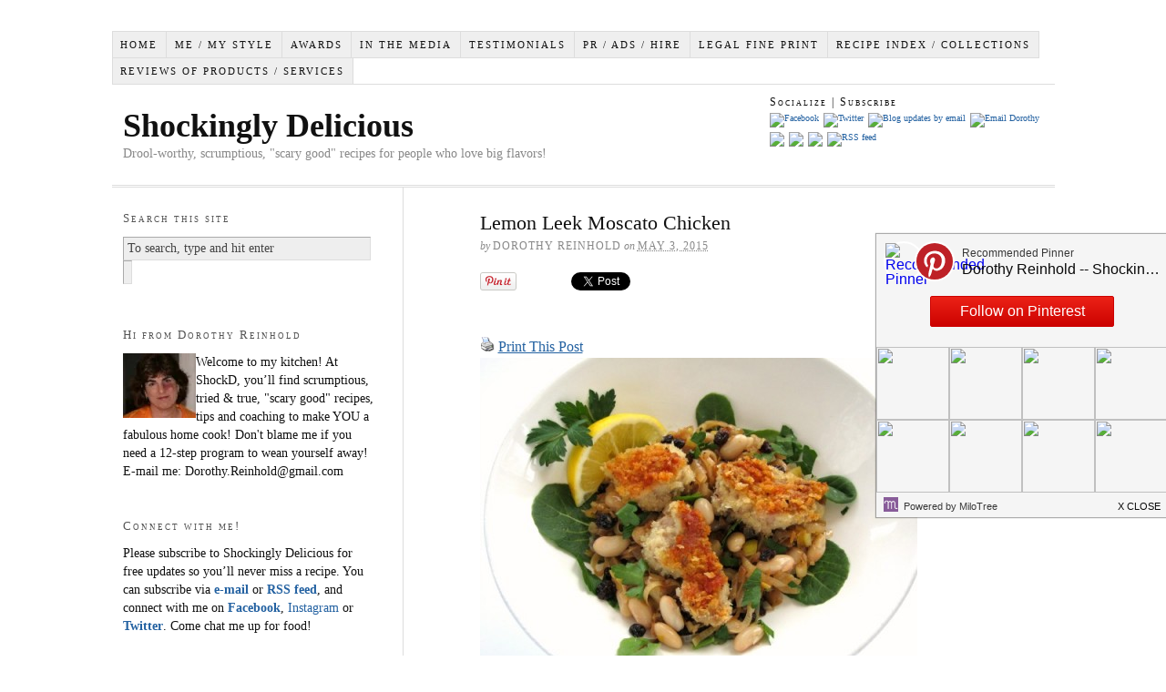

--- FILE ---
content_type: text/html; charset=UTF-8
request_url: https://www.shockinglydelicious.com/lemon-leek-moscato-chicken/
body_size: 29730
content:
<!DOCTYPE html PUBLIC "-//W3C//DTD XHTML 1.0 Strict//EN" "http://www.w3.org/TR/xhtml1/DTD/xhtml1-strict.dtd">
<html xmlns="http://www.w3.org/1999/xhtml"  xmlns:fb="http://www.facebook.com/2008/fbml"  xmlns:og="http://opengraphprotocol.org/schema/" lang="en-US">
<head profile="http://gmpg.org/xfn/11">
<meta http-equiv="Content-Type" content="text/html; charset=UTF-8" />
<link rel="stylesheet" href="https://www.shockinglydelicious.com/wp-content/themes/thesis_185/custom/layout.css" type="text/css" media="screen, projection" />
<!--[if lte IE 8]><link rel="stylesheet" href="https://www.shockinglydelicious.com/wp-content/themes/thesis_185/lib/css/ie.css" type="text/css" media="screen, projection" /><![endif]-->
<link rel="stylesheet" href="https://www.shockinglydelicious.com/wp-content/themes/thesis_185/custom/custom.css" type="text/css" media="screen, projection" />
<link rel="canonical" href="https://www.shockinglydelicious.com/lemon-leek-moscato-chicken/" />
<link rel="alternate" type="application/rss+xml" title="Shockingly Delicious RSS Feed" href="http://feeds.feedburner.com/Shockinglydelicious" />
<link rel="pingback" href="https://www.shockinglydelicious.com/xmlrpc.php" />
<link rel="EditURI" type="application/rsd+xml" title="RSD" href="https://www.shockinglydelicious.com/xmlrpc.php?rsd" />


<meta name='robots' content='index, follow, max-image-preview:large, max-snippet:-1, max-video-preview:-1' />
	<style>img:is([sizes="auto" i], [sizes^="auto," i]) { contain-intrinsic-size: 3000px 1500px }</style>
	
	<!-- This site is optimized with the Yoast SEO Premium plugin v26.7 (Yoast SEO v26.7) - https://yoast.com/wordpress/plugins/seo/ -->
	<link rel="canonical" href="https://www.shockinglydelicious.com/lemon-leek-moscato-chicken/" />
	<meta property="og:locale" content="en_US" />
	<meta property="og:type" content="article" />
	<meta property="og:title" content="Lemon Leek Moscato Chicken" />
	<meta property="og:description" content="Lightly fried chicken thighs sit atop a bed of sweet-savory-garlicky leeks and beans, studded with currants and flavored with white Moscato." />
	<meta property="og:url" content="https://www.shockinglydelicious.com/lemon-leek-moscato-chicken/" />
	<meta property="og:site_name" content="Shockingly Delicious" />
	<meta property="article:publisher" content="https://www.facebook.com/shockinglydelicious/" />
	<meta property="article:published_time" content="2015-05-03T08:00:43+00:00" />
	<meta property="article:modified_time" content="2016-08-24T18:17:53+00:00" />
	<meta property="og:image" content="https://www.shockinglydelicious.com/wp-content/uploads/2015/04/Gallo-Moscatofy-Yourself-Quiz-answers-from-ShockinglyDeliciuos.com_-480x480.jpg" />
	<meta name="author" content="Dorothy Reinhold" />
	<meta name="twitter:card" content="summary_large_image" />
	<meta name="twitter:creator" content="@shockinglydlish" />
	<meta name="twitter:site" content="@shockinglydlish" />
	<meta name="twitter:label1" content="Written by" />
	<meta name="twitter:data1" content="Dorothy Reinhold" />
	<meta name="twitter:label2" content="Est. reading time" />
	<meta name="twitter:data2" content="4 minutes" />
	<script type="application/ld+json" class="yoast-schema-graph">{"@context":"https://schema.org","@graph":[{"@type":"Article","@id":"https://www.shockinglydelicious.com/lemon-leek-moscato-chicken/#article","isPartOf":{"@id":"https://www.shockinglydelicious.com/lemon-leek-moscato-chicken/"},"author":{"name":"Dorothy Reinhold","@id":"https://www.shockinglydelicious.com/#/schema/person/0adfca1abeeae061c3bdc02f5c1b18e2"},"headline":"Lemon Leek Moscato Chicken","datePublished":"2015-05-03T08:00:43+00:00","dateModified":"2016-08-24T18:17:53+00:00","mainEntityOfPage":{"@id":"https://www.shockinglydelicious.com/lemon-leek-moscato-chicken/"},"wordCount":885,"commentCount":55,"image":{"@id":"https://www.shockinglydelicious.com/lemon-leek-moscato-chicken/#primaryimage"},"thumbnailUrl":"https://www.shockinglydelicious.com/wp-content/uploads/2015/04/Gallo-Moscatofy-Yourself-Quiz-answers-from-ShockinglyDeliciuos.com_-480x480.jpg","keywords":["#SundaySupper","Chicken","chicken thighs","Gallo Family Vineyards","Italian parsley","leeks","lemon","Moscato"],"articleSection":["Chicken","SundaySupper"],"inLanguage":"en-US","potentialAction":[{"@type":"CommentAction","name":"Comment","target":["https://www.shockinglydelicious.com/lemon-leek-moscato-chicken/#respond"]}]},{"@type":"WebPage","@id":"https://www.shockinglydelicious.com/lemon-leek-moscato-chicken/","url":"https://www.shockinglydelicious.com/lemon-leek-moscato-chicken/","name":"Lemon Leek Moscato Chicken | Shockingly Delicious","isPartOf":{"@id":"https://www.shockinglydelicious.com/#website"},"primaryImageOfPage":{"@id":"https://www.shockinglydelicious.com/lemon-leek-moscato-chicken/#primaryimage"},"image":{"@id":"https://www.shockinglydelicious.com/lemon-leek-moscato-chicken/#primaryimage"},"thumbnailUrl":"https://www.shockinglydelicious.com/wp-content/uploads/2015/04/Gallo-Moscatofy-Yourself-Quiz-answers-from-ShockinglyDeliciuos.com_-480x480.jpg","datePublished":"2015-05-03T08:00:43+00:00","dateModified":"2016-08-24T18:17:53+00:00","author":{"@id":"https://www.shockinglydelicious.com/#/schema/person/0adfca1abeeae061c3bdc02f5c1b18e2"},"breadcrumb":{"@id":"https://www.shockinglydelicious.com/lemon-leek-moscato-chicken/#breadcrumb"},"inLanguage":"en-US","potentialAction":[{"@type":"ReadAction","target":["https://www.shockinglydelicious.com/lemon-leek-moscato-chicken/"]}]},{"@type":"ImageObject","inLanguage":"en-US","@id":"https://www.shockinglydelicious.com/lemon-leek-moscato-chicken/#primaryimage","url":"https://www.shockinglydelicious.com/wp-content/uploads/2015/04/Gallo-Moscatofy-Yourself-Quiz-answers-from-ShockinglyDeliciuos.com_.jpg","contentUrl":"https://www.shockinglydelicious.com/wp-content/uploads/2015/04/Gallo-Moscatofy-Yourself-Quiz-answers-from-ShockinglyDeliciuos.com_.jpg","width":600,"height":600,"caption":"Gallo Moscatofy Yourself Quiz answers from ShockinglyDeliciuos.com"},{"@type":"BreadcrumbList","@id":"https://www.shockinglydelicious.com/lemon-leek-moscato-chicken/#breadcrumb","itemListElement":[{"@type":"ListItem","position":1,"name":"Home","item":"https://www.shockinglydelicious.com/"},{"@type":"ListItem","position":2,"name":"Lemon Leek Moscato Chicken"}]},{"@type":"WebSite","@id":"https://www.shockinglydelicious.com/#website","url":"https://www.shockinglydelicious.com/","name":"Shockingly Delicious","description":"Drool-worthy, scrumptious, &quot;scary good&quot; recipes for people who love big flavors! ","potentialAction":[{"@type":"SearchAction","target":{"@type":"EntryPoint","urlTemplate":"https://www.shockinglydelicious.com/?s={search_term_string}"},"query-input":{"@type":"PropertyValueSpecification","valueRequired":true,"valueName":"search_term_string"}}],"inLanguage":"en-US"},{"@type":"Person","@id":"https://www.shockinglydelicious.com/#/schema/person/0adfca1abeeae061c3bdc02f5c1b18e2","name":"Dorothy Reinhold","image":{"@type":"ImageObject","inLanguage":"en-US","@id":"https://www.shockinglydelicious.com/#/schema/person/image/","url":"https://secure.gravatar.com/avatar/0937fa1c535c41e10f2cc5595671461da9119d48964867761ac9c15c4e4b7cd4?s=96&d=mm&r=g","contentUrl":"https://secure.gravatar.com/avatar/0937fa1c535c41e10f2cc5595671461da9119d48964867761ac9c15c4e4b7cd4?s=96&d=mm&r=g","caption":"Dorothy Reinhold"},"sameAs":["https://www.shockinglydelicious.com"]}]}</script>
	<!-- / Yoast SEO Premium plugin. -->


<link rel='dns-prefetch' href='//platform.linkedin.com' />
<link rel='dns-prefetch' href='//scripts.mediavine.com' />
<link rel='dns-prefetch' href='//cdn001.milotree.com' />
<link rel="alternate" type="application/rss+xml" title="Shockingly Delicious &raquo; Lemon Leek Moscato Chicken Comments Feed" href="https://www.shockinglydelicious.com/lemon-leek-moscato-chicken/feed/" />
<link rel='stylesheet' id='wp-block-library-css' href='https://www.shockinglydelicious.com/wp-includes/css/dist/block-library/style.min.css?ver=6.8.3' type='text/css' media='all' />
<style id='wp-block-library-inline-css' type='text/css'>
.wp-block-group.is-style-full-width-slanted { -webkit-transform: skewY(1.5deg); transform: skewY(1.5deg); -ms-transform-origin: 100% 0; -webkit-transform-origin: 100% 0; transform-origin: 100% 0; margin-bottom: 20px !important; margin-top: 60px !important; padding-bottom: 70px !important; } .wp-block-group.is-style-full-width-slanted > .wp-block-group__inner-container { -webkit-transform: skewY(-1.5deg); transform: skewY(-1.5deg); -ms-transform-origin: 100% 0; -webkit-transform-origin: 100% 0; transform-origin: 100% 0; }
.is-style-feast-inline-heading-group h2:first-of-type, .is-style-feast-inline-heading-group h3:first-of-type { transform: translateY(-0.7em);  background: #FFF; display: inline-block; padding: 0 0.5em 0; margin: 0 0.5em; } .is-style-feast-inline-heading-group { border: 2px solid var(--global-palette6, #CCC); padding: 0 1em 1em; margin: 3em 0 2em; } .is-style-feast-inline-heading-group h2:first-child+*, .is-style-feast-inline-heading-group h3:first-child+* { margin-top: 0; }
.is-style-button-right-arrow .wp-element-button::after { content: "→"; position: relative; margin-left: 0.2em; }
.is-style-button-external-arrow .wp-element-button::after { content: "↗"; position: relative; margin-left: 0.2em; }
.is-style-paragraph-right-arrow a::after { content: " →"; position: relative; margin-left: 0; }
.is-style-paragraph-external-arrow a::after { content: " ↗"; position: relative; margin-left: 0; }
.is-style-basic-columns .wp-block-column { background-color: var(--branding-color-background, #EEEEEE); color: var(--branding-color-background-text, #000000); padding: 17px 11px; }
.is-style-book-cover img { box-shadow: 4px 4px 20px #454545; transform: rotate(3deg) scale(0.9); -webkit-backface-visibility: hidden; margin-top: 10px; margin-bottom: 10px; } .is-style-book-cover { padding: 10px; }
.is-style-polaroid img { border-bottom: 50px solid #fff; border-right: 15px solid #fff; border-left: 15px solid #fff; border-top: 10px solid #fff; box-shadow: 5px 5px 15px rgba(0, 0, 0, .4); transform: rotate(-5deg) scale(0.9); -webkit-backface-visibility: hidden; margin: 10px 0; }

			.wp-block-media-text.is-style-book-cover {
				grid-template-columns: 30% 1fr;
			}
			.wp-block-media-text.is-style-book-cover img {
				box-shadow: 4px 4px 20px rgba(0,0,0,0.5);
				transform: rotate(-6deg) scale(0.9);
				-webkit-backface-visibility: hidden;
				margin-top: 10px; margin-bottom: 10px;
			}
			.wp-block-media-text.is-style-book-cover .wp-block-media-text__media {
				display: flex;
				justify-content: center;
			}
			.wp-block-media-text.is-style-book-cover .wp-block-media-text__content {
				padding: 0 0 0 40px;
			}
			@media(max-width:600px) {
				.wp-block-media-text.is-style-book-cover img {
					max-width: 200px;
				}
				.wp-block-media-text.is-style-book-cover .wp-block-media-text__content {
					padding: 20px 0 0 0;
					text-align: center;
				}
				.wp-block-media-text.is-style-book-cover .wp-block-media-text__content .wp-block-buttons {
					justify-content: center;
				}
			}
		

			.wp-block-media-text.is-style-polaroid-media-text {
				grid-template-columns: 30% 1fr;
			}
			.wp-block-media-text.is-style-polaroid-media-text img {
				transform: rotate(-10deg) scale(0.9);
				-webkit-backface-visibility: hidden;
				margin-top: 10px;
				margin-bottom: 10px;
				border: 10px solid var(--branding-color-background, #ccc);
			}
			.wp-block-group.is-style-full-width-feature-wrapper .wp-block-media-text.is-style-polaroid-media-text img,
			.wp-block-group.is-style-full-width-custom-background-feature-wrapper .wp-block-media-text.is-style-polaroid-media-text img,
			.wp-block-group.is-style-feast-branding-background .wp-block-media-text.is-style-polaroid-media-text img {
				border-color: #fff;
			}
			.wp-block-media-text.is-style-polaroid-media-text .wp-block-media-text__media {
				display: flex;
				justify-content: center;
			}
			.wp-block-media-text.is-style-polaroid-media-text .wp-block-media-text__content {
				padding: 0 0 0 40px;
			}
			@media(max-width:600px) {
				.wp-block-media-text.is-style-polaroid-media-text img {
					max-width: 75%;
				}
				.wp-block-media-text.is-style-polaroid-media-text .wp-block-media-text__content {
					padding: 20px 0 0 0;
					text-align: center;
				}
				.wp-block-media-text.is-style-polaroid-media-text .wp-block-media-text__content .wp-block-buttons {
					justify-content: center;
				}
			}
		

			.is-style-post-info-author {
				grid-template-columns: 50px 1fr !important;
				grid-gap: 12px;
			}
			.is-style-post-info-author .wp-block-media-text__content {
				padding: 7px 0;
			}
			.is-style-post-info-author .wp-block-media-text__content a {
				text-decoration: underline;
			}
			.is-style-post-info-author .wp-block-media-text__media img {
				border-radius: 100px;
			}
			.is-style-post-info-author.has-background {
				padding: 7px;
				margin: 7px 0;
			}
		

			.is-style-post-info-author-100px {
				grid-template-columns: 100px 1fr !important;
				grid-gap: 15px;
			}
			.is-style-post-info-author-100px .wp-block-media-text__content {
				padding: 7px 0;
			}
			.is-style-post-info-author-100px .wp-block-media-text__content a {
				text-decoration: underline;
			}
			.is-style-post-info-author-100px .wp-block-media-text__media img {
				border-radius: 100px;
			}
			.is-style-post-info-author-100px.has-background {
				padding: 7px;
				margin: 7px 0;
			}
		
.is-style-left-bar { border-left: 5px solid var(--branding-color-background, #CCC); padding-left: 22px; margin: 22px 0; } .is-style-left-bar::before { content: none; }
.is-style-feast-txt-message { background: var(--branding-color-background, var(--global-palette7, #EEE)); border-radius: 7px; padding: 22px; margin: 44px 0; position: relative; } .is-style-feast-txt-message::before { content: none; } .is-style-feast-txt-message::after {  content: ""; position: absolute; width: 0; height: 0; top: 100%; left: 34px; border-top: 28px solid var(--branding-color-background, #EEE); border-left: 0 solid transparent; border-right: 28px solid transparent;  } .is-style-feast-txt-message:nth-of-type(odd)::after { left: unset; right: 34px; border-right: 0 solid transparent; border-left: 28px solid transparent; } .feast-plugin .is-style-feast-txt-message *, .editor-styles-wrapper .is-style-feast-txt-message * { color: var(--branding-color-background-text, #010101); }
.is-style-foodie-pro { padding: 22px 7px 22px 27px; margin: 27px 0; } .is-style-foodie-pro::before {  content: "\201C"; display: block; font-size: 77px; height: 0; position: relative; top: -37px; left: -41px; color: var(--branding-color-primary, #010101);  }
.is-style-cookd-pro { line-height: 1.1em; font-size: 1.1em; padding: 0 15%; text-align: center; margin-bottom: 22px; } .is-style-cookd-pro::before, .is-style-cookd-pro::after { background: var(--branding-color-accents, #CCC); content: "" !important; display: block; height: 1px; margin: 10% auto; width: 50px; top: 0; left: 0; }
.is-style-seasoned-pro { border-bottom: 1px solid #CCC; border-top: 1px solid #CCC; color: #333333; font-size: 130%; margin: 77px 37px; padding-top: 0; padding-bottom: 37px; text-align: center; } .is-style-seasoned-pro::before { background: var(--branding-color-accents, #DDDDDD); color: var(--branding-color-accents-text, #010101); -webkit-border-radius: 100%; border-radius: 100%; content: "\201C"; display: table; font-family: Times New Roman, serif; font-size: 57px; height: 0; line-height: 1; margin: -7px auto 7px; padding: 17px 15px 0; position: relative; left: 0; text-align: center; width: 47px; }
.is-style-featured-comment { line-height: 1.7em; font-size: 1.1em; padding: 0 12px; margin: 64px 0; font-weight: bold; position: relative; } .is-style-featured-comment::before { content: "Featured Comment" !important; text-transform: uppercase; color: #999;  left: 0; font-size: 0.8em;}  .is-style-featured-comment cite { float: right; text-transform: uppercase; font-size: 0.8em; color: #999; } .is-style-featured-comment cite::before { content: "⭐⭐⭐⭐⭐"; margin-right: 13px; } .is-style-featured-comment p { margin: 17px 0 !important; }
@media only screen and (min-width: 1023px) { .is-style-feast-2-column-list { display: grid; grid-template-columns: 1fr 1fr; gap: 0 37px; } .editor-styles-wrapper :where(:not(.is-layout-flex,.is-layout-grid))>.is-style-feast-2-column-list li { margin-left: unset; margin-right: unset; } }
@media only screen and (min-width: 1023px) { .is-style-feast-3-column-list { display: grid; grid-template-columns: 1fr 1fr 1fr; gap: 0 37px; } .editor-styles-wrapper :where(:not(.is-layout-flex,.is-layout-grid))>.is-style-feast-3-column-list li { margin-left: unset; margin-right: unset; } }
</style>
<style id='classic-theme-styles-inline-css' type='text/css'>
/*! This file is auto-generated */
.wp-block-button__link{color:#fff;background-color:#32373c;border-radius:9999px;box-shadow:none;text-decoration:none;padding:calc(.667em + 2px) calc(1.333em + 2px);font-size:1.125em}.wp-block-file__button{background:#32373c;color:#fff;text-decoration:none}
</style>
<style id='global-styles-inline-css' type='text/css'>
:root{--wp--preset--aspect-ratio--square: 1;--wp--preset--aspect-ratio--4-3: 4/3;--wp--preset--aspect-ratio--3-4: 3/4;--wp--preset--aspect-ratio--3-2: 3/2;--wp--preset--aspect-ratio--2-3: 2/3;--wp--preset--aspect-ratio--16-9: 16/9;--wp--preset--aspect-ratio--9-16: 9/16;--wp--preset--color--black: #000000;--wp--preset--color--cyan-bluish-gray: #abb8c3;--wp--preset--color--white: #ffffff;--wp--preset--color--pale-pink: #f78da7;--wp--preset--color--vivid-red: #cf2e2e;--wp--preset--color--luminous-vivid-orange: #ff6900;--wp--preset--color--luminous-vivid-amber: #fcb900;--wp--preset--color--light-green-cyan: #7bdcb5;--wp--preset--color--vivid-green-cyan: #00d084;--wp--preset--color--pale-cyan-blue: #8ed1fc;--wp--preset--color--vivid-cyan-blue: #0693e3;--wp--preset--color--vivid-purple: #9b51e0;--wp--preset--gradient--vivid-cyan-blue-to-vivid-purple: linear-gradient(135deg,rgba(6,147,227,1) 0%,rgb(155,81,224) 100%);--wp--preset--gradient--light-green-cyan-to-vivid-green-cyan: linear-gradient(135deg,rgb(122,220,180) 0%,rgb(0,208,130) 100%);--wp--preset--gradient--luminous-vivid-amber-to-luminous-vivid-orange: linear-gradient(135deg,rgba(252,185,0,1) 0%,rgba(255,105,0,1) 100%);--wp--preset--gradient--luminous-vivid-orange-to-vivid-red: linear-gradient(135deg,rgba(255,105,0,1) 0%,rgb(207,46,46) 100%);--wp--preset--gradient--very-light-gray-to-cyan-bluish-gray: linear-gradient(135deg,rgb(238,238,238) 0%,rgb(169,184,195) 100%);--wp--preset--gradient--cool-to-warm-spectrum: linear-gradient(135deg,rgb(74,234,220) 0%,rgb(151,120,209) 20%,rgb(207,42,186) 40%,rgb(238,44,130) 60%,rgb(251,105,98) 80%,rgb(254,248,76) 100%);--wp--preset--gradient--blush-light-purple: linear-gradient(135deg,rgb(255,206,236) 0%,rgb(152,150,240) 100%);--wp--preset--gradient--blush-bordeaux: linear-gradient(135deg,rgb(254,205,165) 0%,rgb(254,45,45) 50%,rgb(107,0,62) 100%);--wp--preset--gradient--luminous-dusk: linear-gradient(135deg,rgb(255,203,112) 0%,rgb(199,81,192) 50%,rgb(65,88,208) 100%);--wp--preset--gradient--pale-ocean: linear-gradient(135deg,rgb(255,245,203) 0%,rgb(182,227,212) 50%,rgb(51,167,181) 100%);--wp--preset--gradient--electric-grass: linear-gradient(135deg,rgb(202,248,128) 0%,rgb(113,206,126) 100%);--wp--preset--gradient--midnight: linear-gradient(135deg,rgb(2,3,129) 0%,rgb(40,116,252) 100%);--wp--preset--font-size--small: 13px;--wp--preset--font-size--medium: 20px;--wp--preset--font-size--large: 36px;--wp--preset--font-size--x-large: 42px;--wp--preset--spacing--20: 0.44rem;--wp--preset--spacing--30: 0.67rem;--wp--preset--spacing--40: 1rem;--wp--preset--spacing--50: 1.5rem;--wp--preset--spacing--60: 2.25rem;--wp--preset--spacing--70: 3.38rem;--wp--preset--spacing--80: 5.06rem;--wp--preset--shadow--natural: 6px 6px 9px rgba(0, 0, 0, 0.2);--wp--preset--shadow--deep: 12px 12px 50px rgba(0, 0, 0, 0.4);--wp--preset--shadow--sharp: 6px 6px 0px rgba(0, 0, 0, 0.2);--wp--preset--shadow--outlined: 6px 6px 0px -3px rgba(255, 255, 255, 1), 6px 6px rgba(0, 0, 0, 1);--wp--preset--shadow--crisp: 6px 6px 0px rgba(0, 0, 0, 1);}:where(.is-layout-flex){gap: 0.5em;}:where(.is-layout-grid){gap: 0.5em;}body .is-layout-flex{display: flex;}.is-layout-flex{flex-wrap: wrap;align-items: center;}.is-layout-flex > :is(*, div){margin: 0;}body .is-layout-grid{display: grid;}.is-layout-grid > :is(*, div){margin: 0;}:where(.wp-block-columns.is-layout-flex){gap: 2em;}:where(.wp-block-columns.is-layout-grid){gap: 2em;}:where(.wp-block-post-template.is-layout-flex){gap: 1.25em;}:where(.wp-block-post-template.is-layout-grid){gap: 1.25em;}.has-black-color{color: var(--wp--preset--color--black) !important;}.has-cyan-bluish-gray-color{color: var(--wp--preset--color--cyan-bluish-gray) !important;}.has-white-color{color: var(--wp--preset--color--white) !important;}.has-pale-pink-color{color: var(--wp--preset--color--pale-pink) !important;}.has-vivid-red-color{color: var(--wp--preset--color--vivid-red) !important;}.has-luminous-vivid-orange-color{color: var(--wp--preset--color--luminous-vivid-orange) !important;}.has-luminous-vivid-amber-color{color: var(--wp--preset--color--luminous-vivid-amber) !important;}.has-light-green-cyan-color{color: var(--wp--preset--color--light-green-cyan) !important;}.has-vivid-green-cyan-color{color: var(--wp--preset--color--vivid-green-cyan) !important;}.has-pale-cyan-blue-color{color: var(--wp--preset--color--pale-cyan-blue) !important;}.has-vivid-cyan-blue-color{color: var(--wp--preset--color--vivid-cyan-blue) !important;}.has-vivid-purple-color{color: var(--wp--preset--color--vivid-purple) !important;}.has-black-background-color{background-color: var(--wp--preset--color--black) !important;}.has-cyan-bluish-gray-background-color{background-color: var(--wp--preset--color--cyan-bluish-gray) !important;}.has-white-background-color{background-color: var(--wp--preset--color--white) !important;}.has-pale-pink-background-color{background-color: var(--wp--preset--color--pale-pink) !important;}.has-vivid-red-background-color{background-color: var(--wp--preset--color--vivid-red) !important;}.has-luminous-vivid-orange-background-color{background-color: var(--wp--preset--color--luminous-vivid-orange) !important;}.has-luminous-vivid-amber-background-color{background-color: var(--wp--preset--color--luminous-vivid-amber) !important;}.has-light-green-cyan-background-color{background-color: var(--wp--preset--color--light-green-cyan) !important;}.has-vivid-green-cyan-background-color{background-color: var(--wp--preset--color--vivid-green-cyan) !important;}.has-pale-cyan-blue-background-color{background-color: var(--wp--preset--color--pale-cyan-blue) !important;}.has-vivid-cyan-blue-background-color{background-color: var(--wp--preset--color--vivid-cyan-blue) !important;}.has-vivid-purple-background-color{background-color: var(--wp--preset--color--vivid-purple) !important;}.has-black-border-color{border-color: var(--wp--preset--color--black) !important;}.has-cyan-bluish-gray-border-color{border-color: var(--wp--preset--color--cyan-bluish-gray) !important;}.has-white-border-color{border-color: var(--wp--preset--color--white) !important;}.has-pale-pink-border-color{border-color: var(--wp--preset--color--pale-pink) !important;}.has-vivid-red-border-color{border-color: var(--wp--preset--color--vivid-red) !important;}.has-luminous-vivid-orange-border-color{border-color: var(--wp--preset--color--luminous-vivid-orange) !important;}.has-luminous-vivid-amber-border-color{border-color: var(--wp--preset--color--luminous-vivid-amber) !important;}.has-light-green-cyan-border-color{border-color: var(--wp--preset--color--light-green-cyan) !important;}.has-vivid-green-cyan-border-color{border-color: var(--wp--preset--color--vivid-green-cyan) !important;}.has-pale-cyan-blue-border-color{border-color: var(--wp--preset--color--pale-cyan-blue) !important;}.has-vivid-cyan-blue-border-color{border-color: var(--wp--preset--color--vivid-cyan-blue) !important;}.has-vivid-purple-border-color{border-color: var(--wp--preset--color--vivid-purple) !important;}.has-vivid-cyan-blue-to-vivid-purple-gradient-background{background: var(--wp--preset--gradient--vivid-cyan-blue-to-vivid-purple) !important;}.has-light-green-cyan-to-vivid-green-cyan-gradient-background{background: var(--wp--preset--gradient--light-green-cyan-to-vivid-green-cyan) !important;}.has-luminous-vivid-amber-to-luminous-vivid-orange-gradient-background{background: var(--wp--preset--gradient--luminous-vivid-amber-to-luminous-vivid-orange) !important;}.has-luminous-vivid-orange-to-vivid-red-gradient-background{background: var(--wp--preset--gradient--luminous-vivid-orange-to-vivid-red) !important;}.has-very-light-gray-to-cyan-bluish-gray-gradient-background{background: var(--wp--preset--gradient--very-light-gray-to-cyan-bluish-gray) !important;}.has-cool-to-warm-spectrum-gradient-background{background: var(--wp--preset--gradient--cool-to-warm-spectrum) !important;}.has-blush-light-purple-gradient-background{background: var(--wp--preset--gradient--blush-light-purple) !important;}.has-blush-bordeaux-gradient-background{background: var(--wp--preset--gradient--blush-bordeaux) !important;}.has-luminous-dusk-gradient-background{background: var(--wp--preset--gradient--luminous-dusk) !important;}.has-pale-ocean-gradient-background{background: var(--wp--preset--gradient--pale-ocean) !important;}.has-electric-grass-gradient-background{background: var(--wp--preset--gradient--electric-grass) !important;}.has-midnight-gradient-background{background: var(--wp--preset--gradient--midnight) !important;}.has-small-font-size{font-size: var(--wp--preset--font-size--small) !important;}.has-medium-font-size{font-size: var(--wp--preset--font-size--medium) !important;}.has-large-font-size{font-size: var(--wp--preset--font-size--large) !important;}.has-x-large-font-size{font-size: var(--wp--preset--font-size--x-large) !important;}
:where(.wp-block-post-template.is-layout-flex){gap: 1.25em;}:where(.wp-block-post-template.is-layout-grid){gap: 1.25em;}
:where(.wp-block-columns.is-layout-flex){gap: 2em;}:where(.wp-block-columns.is-layout-grid){gap: 2em;}
:root :where(.wp-block-pullquote){font-size: 1.5em;line-height: 1.6;}
</style>
<style id='feast-global-styles-inline-css' type='text/css'>
.feast-plugin a {
	word-break: break-word;
}
.feast-plugin ul.menu a {
	word-break: initial;
}
	p.is-variation-fancy-text {
		font-style: italic;
		margin: 0 0 16px 0 !important;
	}
	p.is-variation-fancy-text + *:not(div),
	.wp-block-group__inner-container p.is-variation-fancy-text:first-child {
		margin-top: 0 !important;
	}
button.feast-submenu-toggle {
	display: none;
	background: transparent;
	border: 1px solid #424242;
	border-radius: 0;
	box-shadow: none;
	padding: 0;
	outline: none;
	cursor: pointer;
	position: absolute;
	line-height: 0;
	right: 0;
	top: 3px;
	width: 42px;
	height: 42px;
	justify-content: center;
	align-items: center;
}
button.feast-submenu-toggle svg {
	width: 20px;
	height: 20px;
}
@media(max-width:1199px) {
	button.feast-submenu-toggle {
		display: flex;
	}
	.mmm-content ul li.menu-item-has-children {
		position: relative;
	}
	.mmm-content ul li.menu-item-has-children > a {
		display: inline-block;
		margin-top: 12px;
		margin-bottom: 12px;
		width: 100%;
		padding-right: 48px;
	}
	.mmm-content ul li.menu-item-has-children > ul.sub-menu {
		display: none;
	}
	.mmm-content ul li.menu-item-has-children.open > ul.sub-menu {
		display: block;
	}
	.mmm-content ul li.menu-item-has-children.open > button svg {
		transform: rotate(180deg);
	}
}
.single .content a,
.category .content a,
.feast-modern-category-layout a,
aside a, 
.site-footer a {
	text-decoration: underline;
}
.feast-social-media {
	display: flex;
	flex-wrap: wrap;
	align-items: center;
	justify-content: center;
	column-gap: 18px;
	row-gap: 9px;
	width: 100%;
	padding: 27px 0;
}
.feast-social-media.feast-social-media--align-left {
	justify-content: flex-start;
}
.feast-social-media.feast-social-media--align-right {
	justify-content: flex-end;
}
.feast-social-media a {
	display: flex;
	align-items: center;
	justify-content: center;
	padding: 12px;
}
@media(max-width:600px) {
	.feast-social-media a {
		min-height: 50px;
		min-width: 50px;
	}
}
.feast-ai-buttons-block {
	display: block;
	width: 100%;
}
.feast-ai-buttons-block .wp-block-buttons {
	display: flex;
	flex-wrap: wrap;
	gap: 12px;
	width: 100%;
}
.feast-ai-buttons-block--align-center .wp-block-buttons {
	justify-content: center;
}
.feast-ai-buttons-block--align-right .wp-block-buttons {
	justify-content: flex-end;
}
.feast-ai-buttons-block .wp-block-buttons .wp-block-button {
	flex-basis: 0;
	flex-grow: 1;
}
.feast-ai-buttons-block .wp-block-buttons .wp-block-button .wp-block-button__link {
	white-space: nowrap;
}
@media(max-width:600px) {
	.feast-ai-buttons-block .wp-block-buttons .wp-block-button {
		flex-basis: 40%;
	}
}		
.feast-remove-top-padding {
	padding-top: 0 !important;
}
.feast-remove-bottom-padding {
	padding-bottom: 0 !important;
}
.feast-remove-top-margin {
	margin-top: 0 !important;
}
.feast-remove-bottom-margin {
	margin-bottom: 0 !important;
}
.z-10 {
	position: relative;
	z-index: 10;
}
body h1,
body h2,
body h3,
body h4,
body h5,
body h6 {
	line-height: 1.2;
}
.wp-block-media-text.is-variation-media-text-sidebar-bio {
	display: flex;
	flex-direction: column;
	row-gap: 4px;
}
.wp-block-media-text.is-variation-media-text-sidebar-bio .wp-block-media-text__media {
	display: flex;
	justify-content: center;
}
.wp-block-media-text.is-variation-media-text-sidebar-bio .wp-block-media-text__media img {
	border-radius: 1000px;
}
.wp-block-media-text.is-variation-media-text-sidebar-bio .wp-block-media-text__content {
	padding: 16px 24px 28px;
	margin: 0;
	display: flex;
	flex-direction: column;
	gap: 10px;
	box-sizing: border-box;
}
.wp-block-media-text.is-variation-media-text-sidebar-bio .wp-block-media-text__content h3,
.wp-block-media-text.is-variation-media-text-sidebar-bio .wp-block-media-text__content h2 {
	font-size: 1.625em;
}
.wp-block-media-text.is-variation-media-text-sidebar-bio .wp-block-media-text__content * {
	margin: 0;
	max-width: 100%;
}
.wp-block-media-text.is-variation-media-text-sidebar-bio .wp-block-media-text__content p {
	line-height: 1.5;
}
@media only screen and (max-width: 335px) {
	.site-inner {
		padding-left: 0;
		padding-right: 0;
	}
}
@media only screen and (max-width:1023px) {
	.feast-layout--modern-footer {
		padding-left: 5%;
		padding-right: 5%;
	}
}
@media only screen and (max-width: 600px) {
	.site-container .feast-layout--modern-footer .is-style-full-width-feature-wrapper,
	.site-container .feast-layout--modern-footer .is-style-full-width-feature-wrapper-cta,
	.site-container .feast-layout--modern-footer .is-style-full-width-slanted,
	.site-container .feast-layout--modern-footer .is-style-full-width-custom-background-feature-wrapper {
		margin: var(--feast-spacing-xl, 27px) -5%;
	}
}
a.wprm-recipe-jump:hover {
	opacity: 1.0 !important;
}
.wp-block-media-text.is-variation-media-text-sidebar-bio .wp-block-media-text__media img {
	border-radius: 178px;
	aspect-ratio: 1 / 1;
	object-fit: cover;
}
.feast-modern-category-layout {
	text-align: initial;
}
.feast-jump-to-buttons .wp-block-button__link svg path {
	fill: #fff;
}
h1,
h2,
h3,
h4,
h5,
h6,
div, 
.wp-block-group {
	scroll-margin-top: 80px;
}
.wp-block-media-text {
	row-gap: var(--global-md-spacing, 22px);
}
	.wp-block-group {
	margin-top: var(--global-md-spacing, 1.5rem);
	margin-bottom: var(--global-md-spacing, 1.5rem);
}

</style>
<link rel='stylesheet' id='pinterestRSScss-css' href='https://www.shockinglydelicious.com/wp-content/plugins/pinterest-rss-widget/style.css?ver=6.8.3' type='text/css' media='all' />
<link rel='stylesheet' id='hrecipe_display_stylesheet-css' href='https://www.shockinglydelicious.com/wp-content/plugins/hrecipe/css/hrecipe.css?ver=6.8.3' type='text/css' media='all' />
<link rel='stylesheet' id='really_simple_share_style-css' href='https://www.shockinglydelicious.com/wp-content/plugins/really-simple-facebook-twitter-share-buttons/style.css?ver=6.8.3' type='text/css' media='all' />
<script type="text/javascript" src="https://www.shockinglydelicious.com/wp-includes/js/jquery/jquery.min.js?ver=3.7.1" id="jquery-core-js"></script>
<script type="text/javascript" src="https://www.shockinglydelicious.com/wp-includes/js/jquery/jquery-migrate.min.js?ver=3.4.1" id="jquery-migrate-js"></script>
<script type="text/javascript" async="async" fetchpriority="high" data-noptimize="1" data-cfasync="false" src="https://scripts.mediavine.com/tags/shockingly-delicious.js?ver=6.8.3" id="mv-script-wrapper-js"></script>
<script type="text/javascript" src="https://www.shockinglydelicious.com/wp-content/plugins/pinterest-rss-widget/jquery.nailthumb.1.0.min.js?ver=6.8.3" id="pinterestRSSjs-js"></script>
<link rel="https://api.w.org/" href="https://www.shockinglydelicious.com/wp-json/" /><link rel="alternate" title="JSON" type="application/json" href="https://www.shockinglydelicious.com/wp-json/wp/v2/posts/20822" /><link rel="alternate" title="oEmbed (JSON)" type="application/json+oembed" href="https://www.shockinglydelicious.com/wp-json/oembed/1.0/embed?url=https%3A%2F%2Fwww.shockinglydelicious.com%2Flemon-leek-moscato-chicken%2F" />
<link rel="alternate" title="oEmbed (XML)" type="text/xml+oembed" href="https://www.shockinglydelicious.com/wp-json/oembed/1.0/embed?url=https%3A%2F%2Fwww.shockinglydelicious.com%2Flemon-leek-moscato-chicken%2F&#038;format=xml" />
<style type="text/css">
	.feast-category-index-list, .fsri-list {
		display: grid;
		grid-template-columns: repeat(2, minmax(0, 1fr) );
		grid-gap: 57px 17px;
		list-style: none;
		list-style-type: none;
		margin: 17px 0 !important;
	}
	.feast-category-index-list li,
	.fsri-list li {
		text-align: center;
		position: relative;
		list-style: none !important;
		margin-left: 0 !important;
		list-style-type: none !important;
		overflow: hidden;
	}
	.feast-category-index-list li {
		min-height: 150px;
	}
	.feast-category-index-list li a.title {
		text-decoration: none;
	}
	.feast-category-index-list-overlay .fsci-title {
		position: absolute;
		top: 88%;
		left: 50%;
		transform: translate(-50%, -50%);
		background: #FFF;
		padding: 5px;
		color: #333;
		font-weight: bold;
		border: 2px solid #888;
		text-transform: uppercase;
		width: 80%;
	}
	.listing-item:focus-within, .wp-block-search__input:focus {outline: 2px solid #555; }
	.listing-item a:focus, .listing-item a:focus .fsri-title, .listing-item a:focus img { opacity: 0.8; outline: none; }
	.listing-item a, .feast-category-index-list a { text-decoration: none !important; word-break: break-word; font-weight: initial; }
	li.listing-item:before { content: none !important; } /* needs to override theme */
	.fsri-list, ul.feast-category-index-list { padding-left: 0 !important; }
	.fsri-list .listing-item { margin: 0; }
	.fsri-list .listing-item img { display: block; }
	.fsri-list .feast_3x4_thumbnail { object-fit: cover; width: 100%; aspect-ratio: 3/4; }
	.fsri-list .feast_2x3_thumbnail { object-fit: cover; width: 100%; aspect-ratio: 2/3; }
	.fsri-list .feast_4x3_thumbnail { object-fit: cover; width: 100%; aspect-ratio: 4/3; }
	.fsri-list .feast_1x1_thumbnail { object-fit: cover; width: 100%; aspect-ratio: 1/1; }
	.fsri-title, .fsci-title { text-wrap: balance; }
	.listing-item { display: grid; align-content: flex-start; } .fsri-rating, .fsri-time { place-self: end center; } /* align time + rating bottom */
	.fsri-category { padding: 8px 12px 0; }
	.feast-recipe-index .feast-category-link { text-align: right; }
	.feast-recipe-index .feast-category-link a { text-decoration: underline; }
	.feast-image-frame, .feast-image-border { border: 3px solid #DDD; }
	.feast-square-image { aspect-ratio: 1/1; object-fit: cover; }
	.feast-image-round, .feast-image-round img, .feast-category-index-list.feast-image-round svg, .feast-media-text-image-round .wp-block-media-text__media img { border-radius: 50%; }
	.feast-image-shadow { box-shadow: 3px 3px 5px #AAA; }
	.feast-line-through { text-decoration: line-through; }
	.feast-grid-full, .feast-grid-half, .feast-grid-third, .feast-grid-fourth, .feast-grid-fifth { display: grid; grid-gap: 57px 17px; }
	.feast-grid-full { grid-template-columns: 1fr !important; }
	.feast-grid-half { grid-template-columns: repeat(2, minmax(0, 1fr)) !important; }
	.feast-grid-third { grid-template-columns: repeat(3, minmax(0, 1fr)) !important; }
	.feast-grid-fourth { grid-template-columns: repeat(4, minmax(0, 1fr)) !important; }
	.feast-grid-fifth { grid-template-columns: repeat(5, minmax(0, 1fr)) !important; }
	@media only screen and (max-width:601px) {
		.feast-grid-full-horizontal { grid-template-columns: 1fr !important; }
		.feast-grid-full-horizontal .listing-item { min-height: 0; }
		.feast-grid-full-horizontal .listing-item a { display: flex; align-items: center; }
		.feast-grid-full-horizontal .listing-item a > img { width: 33%; }
		.feast-grid-full-horizontal .listing-item a > .fsri-title { width: 67%; padding: 0; text-align: left; margin-top: 0 !important; padding: 0 16px; }
		.feast-grid-full-horizontal .fsri-rating, .feast-grid-full-horizontal .fsri-time, .feast-grid-full-horizontal .fsri-recipe-keys, .feast-grid-full-horizontal .fsri-recipe-cost { display: none !important; }
		body .feast-recipe-index .feast-grid-full-horizontal { row-gap: 17px; }
		body .feast-recipe-index .feast-grid-full-horizontal li { margin-bottom: 0; }
	}
	@media only screen and (min-width: 600px) {
		.feast-category-index-list { grid-template-columns: repeat(4, minmax(0, 1fr) ); }
		.feast-desktop-grid-full { grid-template-columns: 1fr !important; }
		.feast-desktop-grid-half { grid-template-columns: repeat(2, 1fr) !important; }
		.feast-desktop-grid-third { grid-template-columns: repeat(3, 1fr) !important; }
		.feast-desktop-grid-fourth { grid-template-columns: repeat(4, 1fr) !important; }
		.feast-desktop-grid-fifth { grid-template-columns: repeat(5, 1fr) !important; }
		.feast-desktop-grid-sixth { grid-template-columns: repeat(6, 1fr) !important; }
		.feast-desktop-grid-ninth { grid-template-columns: repeat(6, 1fr) !important; }
		.feast-desktop-grid-half-horizontal, .feast-desktop-grid-third-horizontal { grid-template-columns: repeat(2, 1fr) !important; }
		.feast-desktop-grid-full-horizontal { grid-template-columns: 1fr !important; }
		.feast-desktop-grid-half-horizontal .listing-item a, .feast-desktop-grid-full-horizontal .listing-item a, .feast-desktop-grid-third-horizontal .listing-item a { display: flex; align-items: center; }
		.feast-desktop-grid-half-horizontal .listing-item a > img, .feast-desktop-grid-full-horizontal a > img, .feast-desktop-grid-third-horizontal .listing-item a > img { width: 33% !important; margin-bottom: 0; }
		.feast-desktop-grid-half-horizontal .listing-item a > .fsri-title, .feast-desktop-grid-full-horizontal a > .fsri-title, .feast-desktop-grid-third-horizontal .listing-item a > .fsri-title { width: 67%; padding: 0 16px; text-align: left; margin-top: 0 !important; }
		.feast-desktop-grid-half-horizontal .fsri-rating, .feast-desktop-grid-half-horizontal .fsri-time, .feast-desktop-grid-half-horizontal .fsri-recipe-keys, .feast-desktop-grid-half-horizontal .fsri-recipe-cost { display: none !important; }
		.feast-desktop-grid-third-horizontal .fsri-rating, .feast-desktop-grid-third-horizontal .fsri-time, .feast-desktop-grid-third-horizontal .fsri-recipe-keys, .feast-desktop-grid-third-horizontal .fsri-recipe-cost { display: none !important; }
		.feast-desktop-grid-full-horizontal .fsri-rating, .feast-desktop-grid-full-horizontal .fsri-time, .feast-desktop-grid-full-horizontal .fsri-recipe-keys, .feast-desktop-grid-full-horizontal .fsri-recipe-cost { display: none !important; }
	}
	@media only screen and (min-width:900px) {
		.feast-desktop-grid-third-horizontal { grid-template-columns: repeat(3, 1fr) !important; }
		.feast-desktop-grid-ninth { grid-template-columns: repeat(9, 1fr) !important; }
	}
	@media only screen and (min-width:900px) and (max-width:1200px) {
		.feast-desktop-grid-third-horizontal .listing-item a > img {
			width: 44%;
		}
	}
	@media only screen and (min-width:600px) and (max-width:775px) {
		.feast-desktop-grid-third-horizontal .listing-item a > img,
		.feast-desktop-grid-half-horizontal .listing-item a > img {
			width: 44%;
		}
	}
	@media only screen and (min-width: 1100px) { .full-width-content main.content { width: 1080px; max-width: 1080px; } .full-width-content .sidebar-primary { display: none;  } }
	@media only screen and (max-width: 600px) { .entry-content :not(.wp-block-gallery) .wp-block-image { width: 100% !important; } }
	@media only screen and (min-width: 1024px) {
		.feast-full-width-wrapper { width: 100vw; position: relative; left: 50%; right: 50%; margin: 37px -50vw; background: #F5F5F5; padding: 17px 0; }
		.feast-full-width-wrapper .feast-recipe-index { width: 1140px; margin: 0 auto; }
		.feast-full-width-wrapper .listing-item { background: #FFF; padding: 17px; }
	}
	.feast-prev-next { display: grid; grid-template-columns: 1fr;  border-bottom: 1px solid #CCC; margin: 57px 0;  }
	.feast-prev-post, .feast-next-post { padding: 37px 17px; border-top: 1px solid #CCC; }
	.feast-next-post { text-align: right; }
	@media only screen and (min-width: 600px) {
		.feast-prev-next { grid-template-columns: 1fr 1fr; border-bottom: none; }
		.feast-next-post { border-left: 1px solid #CCC;}
		.feast-prev-post, .feast-next-post { padding: 37px; }
	}
	.has-background { padding: 1.25em 2.375em; margin: 1em 0; }
	figure { margin: 0 0 1em; }
	div.wp-block-image > figure { margin-bottom: 1em; }
	@media only screen and (max-width: 1023px) {
		.content-sidebar .content, .sidebar-primary { float: none; clear: both; }
		.has-background { padding: 1em; margin: 1em 0; }
	}
	hr.has-background { padding: inherit; margin: inherit; }
	body { -webkit-animation: none !important; animation: none !important; }
	@media only screen and (max-width: 600px) {
		body {
			--wp--preset--font-size--small: 16px !important;
		}
	}
	@media only screen and (max-width: 600px) { .feast-desktop-only { display: none; } }
	@media only screen and (min-width: 600px) { .feast-mobile-only { display: none; } }
	summary { display: list-item; }
	.comment-form-cookies-consent > label {
		display: inline-block;
		margin-left: 30px;
	}
	@media only screen and (max-width: 600px) { .comment-form-cookies-consent { display: grid; grid-template-columns: 1fr 12fr; } }
	.bypostauthor .comment-author-name { color: unset; }
	.comment-list article header { overflow: auto; }
	.fsri-rating .wprm-recipe-rating { pointer-events: none; }
	.fsri-tasty-recipe-count {
		display: block;
		width: 100%;
		font-size: .8em;
	}
	nav#breadcrumbs { margin: 5px 0 15px; }</style><style type="text/css" id='feastbreadcrumbstylesoverride'>
@media only screen and (max-width: 940px) {
	nav#breadcrumbs {
		display: block;
	}
}
</style><meta name="alexaVerifyID" content="W2fe6CNez41OAHYY9FqT3B_dydQ" />
<meta name="p:domain_verify" content="b6568af1cda0fe5b5a23453941444936"/>

<script type="text/javascript">

  var _gaq = _gaq || [];
  _gaq.push(['_setAccount', 'UA-16779978-1']);
  _gaq.push(['_trackPageview']);

  (function() {
    var ga = document.createElement('script'); ga.type = 'text/javascript'; ga.async = true;
    ga.src = ('https:' == document.location.protocol ? 'https://' : 'http://') + 'stats.g.doubleclick.net/dc.js';
    var s = document.getElementsByTagName('script')[0]; s.parentNode.insertBefore(ga, s);
  })();

</script>

<!-- Global site tag (gtag.js) - Google Analytics -->
<script async src="https://www.googletagmanager.com/gtag/js?id=G-CVGCV414ME"></script>
<script>
window.dataLayer = window.dataLayer || [];
function gtag(){dataLayer.push(arguments);}
gtag('js', new Date());


gtag('config', 'G-CVGCV414ME');
</script><script type="text/javascript" async="" src="https://www.shockinglydelicious.com/wp-content/plugins/ziplist-recipe-plugin/zlrecipe_print.js"></script>
<link charset="utf-8" href="https://www.shockinglydelicious.com/wp-content/plugins/ziplist-recipe-plugin/zlrecipe-std.css" rel="stylesheet" type="text/css" />
<style data-context="foundation-flickity-css">/*! Flickity v2.0.2
http://flickity.metafizzy.co
---------------------------------------------- */.flickity-enabled{position:relative}.flickity-enabled:focus{outline:0}.flickity-viewport{overflow:hidden;position:relative;height:100%}.flickity-slider{position:absolute;width:100%;height:100%}.flickity-enabled.is-draggable{-webkit-tap-highlight-color:transparent;tap-highlight-color:transparent;-webkit-user-select:none;-moz-user-select:none;-ms-user-select:none;user-select:none}.flickity-enabled.is-draggable .flickity-viewport{cursor:move;cursor:-webkit-grab;cursor:grab}.flickity-enabled.is-draggable .flickity-viewport.is-pointer-down{cursor:-webkit-grabbing;cursor:grabbing}.flickity-prev-next-button{position:absolute;top:50%;width:44px;height:44px;border:none;border-radius:50%;background:#fff;background:hsla(0,0%,100%,.75);cursor:pointer;-webkit-transform:translateY(-50%);transform:translateY(-50%)}.flickity-prev-next-button:hover{background:#fff}.flickity-prev-next-button:focus{outline:0;box-shadow:0 0 0 5px #09f}.flickity-prev-next-button:active{opacity:.6}.flickity-prev-next-button.previous{left:10px}.flickity-prev-next-button.next{right:10px}.flickity-rtl .flickity-prev-next-button.previous{left:auto;right:10px}.flickity-rtl .flickity-prev-next-button.next{right:auto;left:10px}.flickity-prev-next-button:disabled{opacity:.3;cursor:auto}.flickity-prev-next-button svg{position:absolute;left:20%;top:20%;width:60%;height:60%}.flickity-prev-next-button .arrow{fill:#333}.flickity-page-dots{position:absolute;width:100%;bottom:-25px;padding:0;margin:0;list-style:none;text-align:center;line-height:1}.flickity-rtl .flickity-page-dots{direction:rtl}.flickity-page-dots .dot{display:inline-block;width:10px;height:10px;margin:0 8px;background:#333;border-radius:50%;opacity:.25;cursor:pointer}.flickity-page-dots .dot.is-selected{opacity:1}</style><style data-context="foundation-slideout-css">.slideout-menu{position:fixed;left:0;top:0;bottom:0;right:auto;z-index:0;width:256px;overflow-y:auto;-webkit-overflow-scrolling:touch;display:none}.slideout-menu.pushit-right{left:auto;right:0}.slideout-panel{position:relative;z-index:1;will-change:transform}.slideout-open,.slideout-open .slideout-panel,.slideout-open body{overflow:hidden}.slideout-open .slideout-menu{display:block}.pushit{display:none}</style><meta property="og:image" content="https://www.shockinglydelicious.com/wp-content/uploads/2015/04/Gallo-Moscatofy-Yourself-Quiz-answers-from-ShockinglyDeliciuos.com_-480x480.jpg" /><meta property="og:image" content="https://www.shockinglydelicious.com/wp-content/uploads/2015/04/Gallo-Family-Vineyards-Moscato-wines-480x281.jpg" /><meta property="og:image" content="https://www.shockinglydelicious.com/wp-content/uploads/2014/01/Sunday-Supper-badge-150x150.png" /><meta property="og:image" content="https://www.shockinglydelicious.com/wp-content/uploads/2013/10/TwitterBird-on-laptop-1.jpg" /><meta property="og:image" content="https://www.shockinglydelicious.com/wp-content/uploads/2015/03/GFV-2015-Logo.jpg" /><meta property="og:title" content="Lemon Leek Moscato Chicken"/>
<meta property="og:type" content="article"/>
<meta property="og:image" content="https://www.shockinglydelicious.com/wp-content/uploads/2015/04/Lemon-Leek-Moscato-Chicken-recipe-on-ShockinglyDelicious.com_-480x360.jpg"/>
<meta property="og:url" content="https://www.shockinglydelicious.com/lemon-leek-moscato-chicken/"/>
<meta property="og:description" content="Lightly fried chicken thighs sit atop a bed of sweet-savory-garlicky leeks and beans, studded with currants and flavored with white Moscato. "/>
<meta property="og:site_name" content="Shockingly Delicious"/>
<meta property="fb:admins" content="1337414624"/>
<meta property="fb:admins" content="542678847"/>
<meta property="fb:app_id" content="197632380304769"/>

	<style>.ios7.web-app-mode.has-fixed header{ background-color: rgba(255,255,255,.88);}</style>		<style type="text/css" id="wp-custom-css">
			/* Mediavine CSS */

@media only screen and (max-width: 359px) {
    .post-page-content {
        padding-left: 10px !important;
        padding-right: 10px !important;
    }
    .zlrecipe-container-border {
        border: none !important;
    }
    .zlrecipe {
        padding-left: 0 !important;
        padding-right: 0 !important;
    }
}

/* End Mediavine CSS */		</style>
		</head>
<body class="custom">
		<div id="fb-root"></div>
		<script>
		  window.fbAsyncInit = function() {
			FB.init({appId: '197632380304769', status: true, cookie: true,
					 xfbml: true});
		  };
		  (function() {
			var e = document.createElement('script'); e.async = true;
		e.src = document.location.protocol +
		  '//connect.facebook.net/en_US/all.js';
		document.getElementById('fb-root').appendChild(e);
		  }());
		</script>
	<div id="container">
<div id="page">
<div class="adspace">
</div>

<ul class="menu">
<li class="tab tab-home"><a href="https://www.shockinglydelicious.com">Home</a></li>
<li class="tab tab-1"><a href="https://www.shockinglydelicious.com/about-2/" title="About Me / My Style">Me / My Style<!--[if gte IE 7]><!--></a><!--<![endif]-->
<!--[if lte IE 6]><table><tr><td><![endif]-->
<ul class="submenu submenu-1">
<li class="item item-1"><a href="https://www.shockinglydelicious.com/about-2/speaking-engagements/" title="Speaking engagements">Speaking Engagements</a></li>
</ul>
<!--[if lte IE 6]></td></tr></table></a><![endif]-->
</li>
<li class="tab tab-2"><a href="https://www.shockinglydelicious.com/awards/" title="Awards">Awards</a></li>
<li class="tab tab-3"><a href="https://www.shockinglydelicious.com/dorothy-in-the-news/" title="In the Media">In the Media</a></li>
<li class="tab tab-4"><a href="https://www.shockinglydelicious.com/?page_id=2534" title="Testimonials">Testimonials</a></li>
<li class="tab tab-5"><a href="https://www.shockinglydelicious.com/policies/" title="PR / Ads / Hire">PR / Ads / Hire<!--[if gte IE 7]><!--></a><!--<![endif]-->
<!--[if lte IE 6]><table><tr><td><![endif]-->
<ul class="submenu submenu-1">
<li class="item item-2"><a href="https://www.shockinglydelicious.com/policies/sponsored-posts/" title="Sponsored Posts">Sponsored Posts</a></li>
<li class="item item-3"><a href="https://www.shockinglydelicious.com/policies/giveaways/" title="Giveaways">Giveaways</a></li>
<li class="item item-4"><a href="https://www.shockinglydelicious.com/policies/recipe-development/" title="Recipe Development">Recipe Development</a></li>
</ul>
<!--[if lte IE 6]></td></tr></table></a><![endif]-->
</li>
<li class="tab tab-6"><a href="https://www.shockinglydelicious.com/disclosures-legal-fine-print/" title="Legal Fine Print">Legal Fine Print<!--[if gte IE 7]><!--></a><!--<![endif]-->
<!--[if lte IE 6]><table><tr><td><![endif]-->
<ul class="submenu submenu-1">
<li class="item item-5"><a href="https://www.shockinglydelicious.com/disclosures-legal-fine-print/official-giveawaysweepstakes-rules/" title="Official Giveaway/Sweepstakes Rules">Official Giveaway/Sweepstakes Rules</a></li>
<li class="item item-6"><a href="https://www.shockinglydelicious.com/disclosures-legal-fine-print/privacy-policy/" title="Privacy Policy">Privacy Policy</a></li>
<li class="item item-7"><a href="https://www.shockinglydelicious.com/disclosures-legal-fine-print/copyright/" title="Copyright">Copyright</a></li>
<li class="item item-8"><a href="https://www.shockinglydelicious.com/disclosures-legal-fine-print/endorsement-disclosure/" title="Endorsement Disclosure">Endorsement Disclosure</a></li>
</ul>
<!--[if lte IE 6]></td></tr></table></a><![endif]-->
</li>
<li class="tab tab-7"><a href="https://www.shockinglydelicious.com/recipe-collections/" title="Recipe Collections">Recipe Index / Collections<!--[if gte IE 7]><!--></a><!--<![endif]-->
<!--[if lte IE 6]><table><tr><td><![endif]-->
<ul class="submenu submenu-1">
<li class="item item-9"><a href="https://www.shockinglydelicious.com/recipe-collections/recipe-index/" title="Recipe Index">Recipe Index</a></li>
<li class="item item-10"><a href="https://www.shockinglydelicious.com/recipe-collections/sunday-supper/" title="Sunday Supper">Sunday Supper recipes</a></li>
<li class="item item-11"><a href="https://www.shockinglydelicious.com/recipe-collections/weekday-supper/" title="Weekday Supper">Weekday Supper recipes</a></li>
<li class="item item-12"><a href="https://www.shockinglydelicious.com/recipe-collections/secret-recipe-club/" title="Secret Recipe Club">Secret Recipe Club recipes</a></li>
<li class="item item-13"><a href="https://www.shockinglydelicious.com/recipe-collections/food-bloggers-los-angeles-fbla/" title="Food Bloggers Los Angeles (FBLA)">Food Bloggers Los Angeles (FBLA) Roundups</a></li>
<li class="item item-14"><a href="https://www.shockinglydelicious.com/recipe-collections/17037-2/" title="Poetry">Poetry</a></li>
<li class="item item-15"><a href="https://www.shockinglydelicious.com/recipe-collections/great-malibu-cooks/" title="Great Malibu cooks!">Great Malibu Cooks!</a></li>
<li class="item item-16"><a href="https://www.shockinglydelicious.com/recipe-collections/my-culinary-bucket-list/" title="My Culinary Bucket List">My Culinary Bucket List</a></li>
</ul>
<!--[if lte IE 6]></td></tr></table></a><![endif]-->
</li>
<li class="tab tab-8"><a href="https://www.shockinglydelicious.com/product-reviews/" title="Reviews of Products, Services and Ideas">Reviews of Products / Services<!--[if gte IE 7]><!--></a><!--<![endif]-->
<!--[if lte IE 6]><table><tr><td><![endif]-->
<ul class="submenu submenu-1">
<li class="item item-17"><a href="https://www.shockinglydelicious.com/product-reviews/cookbook-reviews/" title="Cookbook | Book Reviews">Cookbook | Book Reviews</a></li>
</ul>
<!--[if lte IE 6]></td></tr></table></a><![endif]-->
</li>
</ul>
	<div id="header">
		<p id="logo"><a href="https://www.shockinglydelicious.com">Shockingly Delicious</a></p>
		<p id="tagline">Drool-worthy, scrumptious, &quot;scary good&quot; recipes for people who love big flavors! </p>
<div id ="headerimage">
<h3 class="topsocial">Socialize | Subscribe</h3>
<a href="http://www.facebook.com/#!/pages/Shockinglydelicious/123152767708738" target="_blank"><img src="http://www.shockinglydelicious.com/wp-content/uploads/2010/05/facebook_32.png" style= "float:left;padding-right: 0.5em;" alt="Facebook" title="Facebook"></a>
<a href="http://twitter.com/shockinglydlish" target="_blank"><img src="http://www.shockinglydelicious.com/wp-content/uploads/2010/05/twitter_32.png" style= "float:left;padding-right: 0.5em;" alt="Twitter" title="Twitter"></a>
<a href="http://feedburner.google.com/fb/a/mailverify?uri=Shockinglydelicious"><img src="http://www.shockinglydelicious.com/wp-content/uploads/2010/06/mail-icon-32x32.png" style= "float:left;padding-right: 0.5em; " alt="Blog updates by email" title="Blog updates by email"></a>
<a href="mailto:DReinhold@charter.net"><img src="http://www.shockinglydelicious.com/wp-content/uploads/2010/05/email_32.png"style= "float:left;padding-right: 0.5em;" alt="Email Dorothy" title="Email Dorothy"></a>
<div style="clear:both;height:0px;"></div>
<a href="https://plus.google.com/u/0/101767708333791784407/posts" target="_blank"><img src="http://www.shockinglydelicious.com/wp-content/uploads/2013/09/google32.png" style= "float:left;padding-right: 0.5em; padding-top:0.5em;" ></a><a href="http://instagram.com/shockinglydlish" target="_blank"><img src="http://www.shockinglydelicious.com/wp-content/uploads/2013/09/instagram32.png" style= "float:left;padding-right: 0.5em; padding-top:0.5em;" ></a><a href="http://www.pinterest.com/shockinglydlish/" target="_blank"><img src="http://www.shockinglydelicious.com/wp-content/uploads/2013/10/pinterest32.png" style= "float:left;padding-right: 0.5em; padding-top:0.5em;"></a><a href="http://feeds.feedburner.com/Shockinglydelicious" target="_blank"><img src="http://www.shockinglydelicious.com/wp-content/uploads/2010/05/blog_32.png"  style= "float:left;padding-right: 0.5em;padding-top:0.5em;" alt="RSS feed" title="RSS feed"></a>
<div style="clear:both;height:0px;"></div></div>
	</div>
	<div id="content_box">
		<div id="content" class="hfeed">

			<div class="post_box top post-20822 post type-post status-publish format-standard hentry category-chicken category-sundaysupper-2 tag-sundaysupper tag-chicken tag-chicken-thighs tag-gallo-family-vineyards tag-italian-parsley tag-leeks tag-lemon tag-moscato mv-content-wrapper" id="post-20822">
				<div class="headline_area">
					<h1 class="entry-title">Lemon Leek Moscato Chicken</h1>
					<p class="headline_meta">by <span class="author vcard"><span class="fn">Dorothy Reinhold</span></span> on <abbr class="published" title="2015-05-03">May 3, 2015</abbr><div class="social-single">
<div style="min-height:33px;" class="really_simple_share really_simple_share_button robots-nocontent snap_nopreview"><div class="really_simple_share_pinterest" style="width:90px;"><a data-pin-config="beside" href="https://pinterest.com/pin/create/button/" data-pin-do="buttonBookmark" ><img alt="Pin It" src="https://assets.pinterest.com/images/pidgets/pin_it_button.png" /></a></div><div class="really_simple_share_twitter" style="width:80px;"><a href="https://twitter.com/share" class="twitter-share-button" data-count="horizontal"  data-text="Lemon Leek Moscato Chicken" data-url="https://www.shockinglydelicious.com/lemon-leek-moscato-chicken/"  data-via="shockinglydlish"   ></a></div><div class="really_simple_share_facebook_like" style="width:80px;"><iframe src="//www.facebook.com/plugins/like.php?href=https%3A%2F%2Fwww.shockinglydelicious.com%2Flemon-leek-moscato-chicken%2F&amp;layout=button_count&amp;width=80&amp;height=27&amp;locale=en_US" 
							scrolling="no" frameborder="0" style="border:none; overflow:hidden; width:80px; height:27px;" allowTransparency="true"></iframe></div><div class="really_simple_share_stumbleupon" style="width:80px;"><script type="text/javascript" src="https://www.stumbleupon.com/hostedbadge.php?s=1&amp;r=https://www.shockinglydelicious.com/lemon-leek-moscato-chicken/"></script></div><div class="really_simple_share_linkedin" style="width:100px;"><script type="IN/Share" data-counter="right" data-url="https://www.shockinglydelicious.com/lemon-leek-moscato-chicken/"></script></div><div class="really_simple_share_google1" style="width:80px;"><div class="g-plusone" data-size="medium" data-href="https://www.shockinglydelicious.com/lemon-leek-moscato-chicken/" ></div></div><div class="really_simple_share_readygraph_infolinks" style="width:110px;"></div></div>
		<div class="really_simple_share_clearfix"></div></div><br /></p>
				</div>
				<div class="format_text entry-content">
<a href="https://www.shockinglydelicious.com/lemon-leek-moscato-chicken/print/" title="Print This Post" rel="nofollow"><img class="WP-PrintIcon" src="https://www.shockinglydelicious.com/wp-content/plugins/wp-print/images/print.gif" alt="Print This Post" title="Print This Post" style="border: 0px;" /></a>&nbsp;<a href="https://www.shockinglydelicious.com/lemon-leek-moscato-chicken/print/" title="Print This Post" rel="nofollow">Print This Post</a>
<img class="post_image alignnone" src="https://www.shockinglydelicious.com/wp-content/uploads/2015/04/Lemon-Leek-Moscato-Chicken-recipe-on-ShockinglyDelicious.com_-480x360.jpg" width="480" height="360" alt="Sweet-Savory Lemon Leek Moscato Chicken | Moscato Chicken Recipe for Moscato Day | ShockinglyDelicious.com" />
<p>The best wine is one YOU like, that pleases YOUR palate and enhances your cocktail hour or your meal. It&#8217;s a very personal matter, like all things relating to taste.</p>
<p>One of the easiest wines for many people to like is <strong>Moscato</strong>, a light, fruity, refreshing and slightly sweet wine that is approachable and at home in a wine cocktail, sangria, alongside dinner or with dessert. It has become so popular that four years ago Gallo Family Vineyards declared a National Moscato Day to celebrate their white, pink and red versions. It&#8217;s gotten more popular every year. If you haven&#8217;t tried it yet, you might like to make this the year.</p>
<p>To help you determine which Moscato you might like, Gallo has a super fun, lively <a href="http://www.gallofamily.com/MoscatofyYourself" rel="nofollow">&#8220;Moscatofy Yourself&#8221; quiz</a>. All you do is answer a few questions that might seem goofy on the face of it, but at the end they yield the all-important answer &#8212; which Moscato you are. Head over to their site to take the test yourself, but in the meantime, I&#8217;ll tantalize you with my answers, in the form of a photo collage.<span id="more-20822"></span> <img fetchpriority="high" decoding="async" class="aligncenter wp-image-20823 size-large" title="Gallo Moscatofy Yourself Quiz answers from ShockinglyDeliciuos.com" src="https://www.shockinglydelicious.com/wp-content/uploads/2015/04/Gallo-Moscatofy-Yourself-Quiz-answers-from-ShockinglyDeliciuos.com_-480x480.jpg" alt="Gallo Moscatofy Yourself Quiz answers from ShockinglyDeliciuos.com" width="480" height="480" srcset="https://www.shockinglydelicious.com/wp-content/uploads/2015/04/Gallo-Moscatofy-Yourself-Quiz-answers-from-ShockinglyDeliciuos.com_-480x480.jpg 480w, https://www.shockinglydelicious.com/wp-content/uploads/2015/04/Gallo-Moscatofy-Yourself-Quiz-answers-from-ShockinglyDeliciuos.com_-150x150.jpg 150w, https://www.shockinglydelicious.com/wp-content/uploads/2015/04/Gallo-Moscatofy-Yourself-Quiz-answers-from-ShockinglyDeliciuos.com_-300x300.jpg 300w, https://www.shockinglydelicious.com/wp-content/uploads/2015/04/Gallo-Moscatofy-Yourself-Quiz-answers-from-ShockinglyDeliciuos.com_.jpg 600w" sizes="(max-width: 480px) 100vw, 480px" />No surprise to me, I came up as Original White Moscato! Apparently I&#8217;m a classic, I enjoy approachable people and things that are friendly and reliable. If you know me, you know this is absolutely true. <em>Could such a simple test tell me more things about myself, too? I wonder if I could get them to expand the test to answer more personal details. Hmmm&#8230;</em></p>
<p>With that in mind to celebrate Moscato Day, I set out to make dinner with White Moscato. I wanted something that was satisfying but not heavy, that was easy and elegant, and that would be at home on the family table or at a dinner party. <img decoding="async" class="aligncenter wp-image-20835 size-large" title="Sweet-Savory Lemon Leek Moscato Chicken on ShockinglyDelicious.com" src="https://www.shockinglydelicious.com/wp-content/uploads/2015/04/Sweet-Savory-Lemon-Leek-Moscato-Chicken-on-ShockinglyDelicious.com_-480x640.jpg" alt="Sweet-Savory Lemon Leek Moscato Chicken on ShockinglyDelicious.com" width="480" height="640" srcset="https://www.shockinglydelicious.com/wp-content/uploads/2015/04/Sweet-Savory-Lemon-Leek-Moscato-Chicken-on-ShockinglyDelicious.com_-480x640.jpg 480w, https://www.shockinglydelicious.com/wp-content/uploads/2015/04/Sweet-Savory-Lemon-Leek-Moscato-Chicken-on-ShockinglyDelicious.com_-300x400.jpg 300w, https://www.shockinglydelicious.com/wp-content/uploads/2015/04/Sweet-Savory-Lemon-Leek-Moscato-Chicken-on-ShockinglyDelicious.com_.jpg 600w" sizes="(max-width: 480px) 100vw, 480px" />This chicken dish satisfies, on every count. The Moscato makes a wonderful, sweet-savory sauce that&#8217;s just right with the creamy beans and tender leeks, with crunchy chicken on top. <img decoding="async" class="aligncenter wp-image-20836 size-large" title="Lemon Leek Moscato Chicken on ShockinglyDelicious.com" src="https://www.shockinglydelicious.com/wp-content/uploads/2015/04/Lemon-Leek-Moscato-Chicken-on-ShockinglyDelicious.com_-480x480.jpg" alt="Lemon Leek Moscato Chicken on ShockinglyDelicious.com" width="480" height="480" srcset="https://www.shockinglydelicious.com/wp-content/uploads/2015/04/Lemon-Leek-Moscato-Chicken-on-ShockinglyDelicious.com_-480x480.jpg 480w, https://www.shockinglydelicious.com/wp-content/uploads/2015/04/Lemon-Leek-Moscato-Chicken-on-ShockinglyDelicious.com_-150x150.jpg 150w, https://www.shockinglydelicious.com/wp-content/uploads/2015/04/Lemon-Leek-Moscato-Chicken-on-ShockinglyDelicious.com_-300x300.jpg 300w, https://www.shockinglydelicious.com/wp-content/uploads/2015/04/Lemon-Leek-Moscato-Chicken-on-ShockinglyDelicious.com_.jpg 600w" sizes="(max-width: 480px) 100vw, 480px" />Winner winner chicken dinner, indeed!<em> (And check out my new rescue dog, Kai, sacked out on the couch while I cooked dinner!)</em> <img loading="lazy" decoding="async" class="aligncenter wp-image-20837 size-large" title="Lemon Leek Moscato Chicken with Gallo White Moscato on ShockinglyDelicious.com" src="https://www.shockinglydelicious.com/wp-content/uploads/2015/04/Lemon-Leek-Moscato-Chicken-with-Gallo-White-Moscato-on-ShockinglyDelicious.com_-480x480.jpg" alt="Lemon Leek Moscato Chicken with Gallo White Moscato on ShockinglyDelicious.com" width="480" height="480" srcset="https://www.shockinglydelicious.com/wp-content/uploads/2015/04/Lemon-Leek-Moscato-Chicken-with-Gallo-White-Moscato-on-ShockinglyDelicious.com_-480x480.jpg 480w, https://www.shockinglydelicious.com/wp-content/uploads/2015/04/Lemon-Leek-Moscato-Chicken-with-Gallo-White-Moscato-on-ShockinglyDelicious.com_-150x150.jpg 150w, https://www.shockinglydelicious.com/wp-content/uploads/2015/04/Lemon-Leek-Moscato-Chicken-with-Gallo-White-Moscato-on-ShockinglyDelicious.com_-300x300.jpg 300w, https://www.shockinglydelicious.com/wp-content/uploads/2015/04/Lemon-Leek-Moscato-Chicken-with-Gallo-White-Moscato-on-ShockinglyDelicious.com_.jpg 600w" sizes="auto, (max-width: 480px) 100vw, 480px" />This is a restaurant-quality meal, friends. 
    <div id="zlrecipe-container-67" class="zlrecipe-container-border" style="border: 1px dotted;">
    <div itemscope itemtype="http://schema.org/Recipe" id="zlrecipe-container" class="serif zlrecipe">
      <div id="zlrecipe-innerdiv">
        <div class="item b-b"><div class="zlrecipe-print-link fl-r"><a class="butn-link" title="Print this recipe" href="javascript:void(0);" onclick="zlrPrint('zlrecipe-container-67', 'https://www.shockinglydelicious.com/wp-content/plugins/ziplist-recipe-plugin/'); return false">Print</a></div><div id="zl-recipe-link-67" class="zl-recipe-link fl-r zl-rmvd"></div><div id="zlrecipe-title" itemprop="name" class="b-b h-1 strong" >Lemon Leek Moscato Chicken</div>
      </div><div class="zlmeta zlclear">
      <div class="fl-l width-50"><p id="zlrecipe-rating" itemprop="aggregateRating" itemscope itemtype="http://schema.org/AggregateRating">Rating: <span class="rating rating-5"><span itemprop="ratingValue">5</span><span itemprop="reviewCount" style="display: none;">1</span></span>
       </p><p id="zlrecipe-prep-time">Prep Time: <span itemprop="prepTime" content="PT20M">20 minutes</span></p><p id="zlrecipe-cook-time">Cook Time: <span itemprop="cookTime" content="PT25M">25 minutes</span></p><p id="zlrecipe-total-time">Total Time: <span itemprop="totalTime" content="PT45M">45 minutes</span></p></div>
      <div class="fl-l width-50"><p id="zlrecipe-yield">Yield: <span itemprop="recipeYield">4 servings</span></p></div>
      <div class="zlclear">
      </div>
    </div><div class="img-desc-wrap"><div id="zlrecipe-summary" itemprop="description"><p class="summary italic">Lightly fried chicken thighs sit atop a bed of sweet-savory-garlicky leeks and beans, studded with currants and flavored with white Moscato.    </p></div></div><p id="zlrecipe-ingredients" class="h-4 strong">Ingredients</p><ul id="zlrecipe-ingredients-list"><li id="zlrecipe-ingredient-0" class="ingredient" itemprop="ingredients">3/4 cup panko</li><li id="zlrecipe-ingredient-1" class="ingredient" itemprop="ingredients">Salt and pepper</li><li id="zlrecipe-ingredient-2" class="ingredient" itemprop="ingredients">1 pound boneless, skinless chicken thighs, cut into bite-sized pieces</li><li id="zlrecipe-ingredient-3" class="ingredient" itemprop="ingredients">1/4 cup extra-virgin olive oil, divided use</li><li id="zlrecipe-ingredient-4" class="ingredient" itemprop="ingredients">2 leeks, cleaned, halved lengthwise and sliced thinly</li><li id="zlrecipe-ingredient-5" class="ingredient" itemprop="ingredients">3 fat garlic cloves, chopped</li><li id="zlrecipe-ingredient-6" class="ingredient" itemprop="ingredients">1/2 teaspoon finely minced rosemary </li><li id="zlrecipe-ingredient-7" class="ingredient" itemprop="ingredients">1 cup Gallo Family Vineyards White Moscato wine</li><li id="zlrecipe-ingredient-8" class="ingredient" itemprop="ingredients">6 tablespoons currants</li><li id="zlrecipe-ingredient-9" class="ingredient" itemprop="ingredients">1 (15- to 16-ounce) can cannellini beans, rinsed and drained</li><li id="zlrecipe-ingredient-10" class="ingredient" itemprop="ingredients"><span class="bold">Garnish:</span> 1/4 cup chopped fresh Italian parsley; lemon slices</li><li id="zlrecipe-ingredient-11" class="ingredient" itemprop="ingredients"><span class="bold">Plating:</span> Fresh greens or spinach, if you like </li><li id="zlrecipe-ingredient-12" class="ingredient" itemprop="ingredients"></li></ul><p id="zlrecipe-instructions" class="h-4 strong">Directions</p><ol id="zlrecipe-instructions-list" class="instructions"><li id="zlrecipe-instruction-0" class="instruction" itemprop="recipeInstructions">In a wide, flat bowl, place the panko and season it with a few shakes of salt and a few grinds of pepper. Mix with your fingers. One by one, dredge each chicken piece in the panko mixture and when coated, set aside on a plate. When all are done, discard any remaining panko mixture (it should be all or nearly all used).</li><li id="zlrecipe-instruction-1" class="instruction" itemprop="recipeInstructions">Heat 2 tablespoons of the olive oil in a 10-inch nonstick skillet on medium heat, and when hot, add panko-ed chicken pieces, using tongs to add them gently to the pan. Allow to cook on one side for about 5 minutes, and turn gently to the other side to cook for another 5 minutes, about 10 minutes total; they will be golden brown. When chicken is done, remove to a plate and set aside.</li><li id="zlrecipe-instruction-2" class="instruction" itemprop="recipeInstructions">Using the same skillet (no need to wash it), add the remaining 2 tablespoons olive oil and heat on medium. Add sliced leeks and cook for about 5 minutes, stirring often. You want the edges of the leeks to get a bit brown, but be careful they are not burning (turn the heat down if they appear to be burning). Add the garlic and rosemary and cook for another minute, stirring several times. It will smell wonderful!</li><li id="zlrecipe-instruction-3" class="instruction" itemprop="recipeInstructions">Add the wine and currants and stir to combine. Reduce the heat to medium-low and allow leek mixture to cook for another 6-8 minutes, uncovered. It's done when the leeks are tender and the wine has nearly cooked away, leaving just enough to keep them moist. Gently stir in the beans.</li><li id="zlrecipe-instruction-4" class="instruction" itemprop="recipeInstructions">To serve, place some fresh greens in the bottom of a wide, flat bowl, add some of the hot leek-bean mixture, and top with a couple of pieces of chicken. Shower the top with chopped parsley, tuck a slice of lemon to the side, and bring to the table with a flourish! Each diner may choose to squeeze some lemon on his/her dish, as desired.</li><li id="zlrecipe-instruction-5" class="instruction" itemprop="recipeInstructions">Serves 4.</li></ol><p id="zlrecipe-notes" class="h-4 strong">Notes</p><div id="zlrecipe-notes-list"><p class="notes"><span class="bold">Recipe source:</span> Dorothy Reinhold | Shockingly Delicious</p></div><div class="ziplist-recipe-plugin" style="display: none;">3.1</div><a id="zl-printed-permalink" href="https://www.shockinglydelicious.com/lemon-leek-moscato-chicken/"title="Permalink to Recipe">https://www.shockinglydelicious.com/lemon-leek-moscato-chicken/</a></div><div id="zl-printed-copyright-statement" itemprop="copyrightHolder">Copyright Dorothy Reinhold | ShockinglyDelicious.com. All rights reserved.</div></div></div> <img loading="lazy" decoding="async" class="aligncenter wp-image-20838 size-large" title="Ingredients for Lemon Leek Moscato Chicken on ShockinglyDelicious.com" src="https://www.shockinglydelicious.com/wp-content/uploads/2015/04/Ingredients-for-Lemon-Leek-Moscato-Chicken-on-ShockinglyDelicious.com_-480x360.jpg" alt="Ingredients for Lemon Leek Moscato Chicken on ShockinglyDelicious.com" width="480" height="360" srcset="https://www.shockinglydelicious.com/wp-content/uploads/2015/04/Ingredients-for-Lemon-Leek-Moscato-Chicken-on-ShockinglyDelicious.com_-480x360.jpg 480w, https://www.shockinglydelicious.com/wp-content/uploads/2015/04/Ingredients-for-Lemon-Leek-Moscato-Chicken-on-ShockinglyDelicious.com_-300x225.jpg 300w, https://www.shockinglydelicious.com/wp-content/uploads/2015/04/Ingredients-for-Lemon-Leek-Moscato-Chicken-on-ShockinglyDelicious.com_.jpg 600w" sizes="auto, (max-width: 480px) 100vw, 480px" />This week our #SundaySupper blogger crew is celebrating <a href="http://www.gallofamily.com/wine-blog/moscato-day-sundaysupper-2015.html?cid=sunsup" rel="nofollow">National Moscato Day</a>, sponsored by <a href="http://www.gallofamily.com/" rel="nofollow">Gallo Family Vineyards</a>. We&#8217;re sipping Moscato and using it to great effect in our recipes. Actual Moscato Day is May 9, but we wanted to get on your radar early so you could be sure to celebrate with us! In fact, if you&#8217;d like, head to the <a href="http://www.gallofamily.com/moscato-day" rel="nofollow">Gallo Family #MoscatoDay</a> now and sign up for their Twitter party, for a chance to win goodies from Gallo Family Vineyards and a &#8220;Mix It Up with Moscato&#8221; Mixology Kit. Planning a party? The kit will get you in the mood. <img loading="lazy" decoding="async" class="aligncenter wp-image-20824 size-large" title="Gallo Family Vineyards Moscato wines" src="https://www.shockinglydelicious.com/wp-content/uploads/2015/04/Gallo-Family-Vineyards-Moscato-wines-480x281.jpg" alt="Gallo Family Vineyards Moscato wines" width="480" height="281" srcset="https://www.shockinglydelicious.com/wp-content/uploads/2015/04/Gallo-Family-Vineyards-Moscato-wines-480x281.jpg 480w, https://www.shockinglydelicious.com/wp-content/uploads/2015/04/Gallo-Family-Vineyards-Moscato-wines-300x176.jpg 300w, https://www.shockinglydelicious.com/wp-content/uploads/2015/04/Gallo-Family-Vineyards-Moscato-wines.jpg 600w" sizes="auto, (max-width: 480px) 100vw, 480px" />In my recipe today, I&#8217;m suggesting you use <a href="http://www.gallofamily.com/our-wines/moscato.html?cid=sunsup" rel="nofollow">White Moscato</a>. But if you&#8217;d like to sip, you can also try their <a href="http://www.gallofamily.com/our-wines/pink-moscato.html?cid=sunsup" rel="nofollow">Pink</a> or <a href="http://www.gallofamily.com/our-wines/red-moscato.html?cid=sunsup" rel="nofollow">Red</a> varieties. You can find them widely available in your grocery store (or use their <a href="http://www.gallofamily.com/where-to-buy.html?cp=sunsup" rel="nofollow">store locator here</a>).</p>
<h2><span style="color: #ff0000;">Today&#8217;s Sunday Supper recipes</span></h2>
<p><img loading="lazy" decoding="async" class="alignright wp-image-17167 size-thumbnail" title="Sunday Supper badge" src="https://www.shockinglydelicious.com/wp-content/uploads/2014/01/Sunday-Supper-badge-150x150.png" alt="Sunday Supper badge" width="150" height="150" />Meanwhile, check out our collection of 20 recipes we have lined up for you today from the Sunday Supper cooks. Try my <strong>Lemon Leek Moscato Chicken, </strong>or choose another recipe from the menu below to serve around your own family table.</p>
<p><strong>Cheerful Beverages:</strong></p>
<ul>
<li><a href="http://www.casadecrews.com/2015/05/mixed-berry-moscato-smoothie.html" target="_blank">Mixed Berry Moscato Smoothie</a> by Casa de Crews</li>
<li><a href="http://ourlifetastesgood.blogspot.com/2015/05/moscato-pink-lemonade.html" target="_blank">Moscato Pink Lemonade</a> by Life Tastes Good</li>
<li><a href="http://www.serenabakessimplyfromscratch.com/2015/05/sparkling-strawberry-grapefruit-moscato.html" target="_blank">Sparkling Strawberry Grapefruit Moscato Punch</a> by Serena Bakes Simply From Scratch</li>
<li><a href="http://www.onesweetmess.com/2015/05/03/summer-berry-sangria/" target="_blank">Summer Berry Sangria</a> by One Sweet Mess</li>
</ul>
<p><strong>Tempting Appetizers:</strong></p>
<ul>
<li><a href="http://noshmyway.com/2015/05/02/moscato-marinated-grapes-sundaysupper/" target="_blank">Moscato Marinated Grapes</a> by Nosh My Way</li>
<li><a href="http://recipeforperfection.com/spicy-hummus-with-jalapeno-cilantro-salsa-recipe-sundaysupper/" target="_blank">Spicy Hummus with Jalapeno Cilantro Salsa</a> by Recipe for Perfection</li>
</ul>
<p><strong>Marvelous Mains:</strong></p>
<ul>
<li><a href="http://www.bobbiskozykitchen.com/2015/05/chorizo-carbonara-sundaysupper.html" target="_blank">Chorizo Carbonara</a> by Bobbi&#8217;s Kozy Kitchen</li>
<li><a href="http://www.cindysrecipesandwritings.com/duck-with-moscato-peach-sauce-sundaysupper/" target="_blank">Duck with Moscato Peach Sauce</a> by Cindy&#8217;s Recipes and Writings</li>
<li><a href="http://simplyhealthyfam.blogspot.com/2015/05/grilled-blackened-shrimp-lettuce-wraps.html" target="_blank">Grilled Blackened Shrimp Lettuce Wraps with Moscato Fruit Salsa</a> by Simply Healthy Family</li>
<li><a href="http://culinary-adventures-with-cam.blogspot.com/2015/05/halibut-en-papillote-with-moscato-onion.html" target="_blank">Halibut en Papillote with Moscato-Onion Jam</a> by Culinary Adventures with Camilla</li>
<li><a href="http://cupcakesandkalechips.com/honey-walnut-blue-cheese-shrimp/" target="_blank">Honey Walnut and Blue Cheese Shrimp with Sweet Potato Noodles</a> by Cupcakes &amp; Kale Chips</li>
<li><a href="https://www.shockinglydelicious.com/lemon-leek-moscato-chicken/" target="_blank">Lemon Leek Moscato Chicken</a> by Shockingly Delicious</li>
<li><a href="http://familyfoodie.com/pineapple-avocado-spinach-salad-sundaysupper/" target="_blank">Pineapple Avocado Spinach Salad</a> by Family Foodie</li>
</ul>
<p><strong>Delectable Desserts:</strong></p>
<ul>
<li><a href="http://www.dessertsrequired.com/berry-peach-citrus-crisp-sundaysupper" target="_blank">Berry Peach Citrus Crisp</a> by Desserts Required</li>
<li><a href="http://magnoliadays.com/2015/donauwelle-kuchen-danube-wave-cake/" target="_blank">Donauwelle Kuchen (Danube Wave Cake)</a> by Magnolia Days</li>
<li><a href="http://www.peanutbutterandpeppers.com/2015/05/03/moscato-mixed-berry-pie-sundaysupper/" target="_blank">Moscato Mixed Berry Pie</a> by Peanut Butter and Peppers</li>
<li><a href="http://www.thatskinnychickcanbake.com/moscato-pudding-parfaits-sundaysupper/" target="_blank">Moscato Pudding Parfaits</a> by That Skinny Chick Can Bake</li>
<li><a href="http://recipesfoodandcooking.com/2015/05/03/moscato-white-chocolate-sabayon-2/" target="_blank">Moscato White Chocolate Sabayon with Raspberries</a> by Recipes Food and Cooking</li>
<li><a href="http://girlinthelittleredkitchen.com/2015/05/strawberry-basil-upside-down-cake/" target="_blank">Strawberry Basil Upside Down Cake</a> by The Girl In The Little Red Kitchen</li>
<li><a href="http://alidaskitchen.com/2015/05/03/sugar-cookie-fruit-tarts-recipe/" target="_blank">Sugar Cookie Fruit Tarts</a> by Alida&#8217;s Kitchen</li>
</ul>
<p><a href="http://sundaysuppermovement.com/moscato-day-recipes-sundaysupper/" target="_blank">Celebrating Moscato Day</a> on the Sunday Supper Movement Website</p>
<h2 style="text-align: left;"><span style="color: #ff0000;">Join us around the family table for #SundaySupper </span></h2>
<p><a href="https://www.shockinglydelicious.com/wp-content/uploads/2013/10/TwitterBird-on-laptop-1.jpg"><img loading="lazy" decoding="async" class="alignleft size-full wp-image-16081" src="https://www.shockinglydelicious.com/wp-content/uploads/2013/10/TwitterBird-on-laptop-1.jpg" alt="TwitterBird on SundaySupper" width="175" height="157" /></a></p>
<ul>
<li><strong><span style="text-decoration: underline;">Twitter how-to</span>:</strong> Follow the #SundaySupper hashtag throughout the day on Twitter to see our recipes. To join the conversation anytime, simply use the #SundaySupper hashtag to share your favorite tips and recipes.</li>
<li><span style="text-decoration: underline;"><strong>Pinterest</strong></span>: Check out our <a href="http://pinterest.com/thesundaysupper/sundaysupper/" target="_blank" rel="nofollow">#SundaySupper Pinterest board</a> for more recipes and photos.</li>
<li><strong><span style="text-decoration: underline;">Join</span>:</strong> To join the Sunday Supper Movement, sign up by clicking here → <a href="http://www.familyfoodie.com/forums/" rel="nofollow">Sunday Supper Movement</a>.</li>
</ul>
<p><em><span style="text-decoration: underline;"><img loading="lazy" decoding="async" class="alignright wp-image-20534 size-full" title="GFV 2015 Logo" src="https://www.shockinglydelicious.com/wp-content/uploads/2015/03/GFV-2015-Logo.jpg" alt="GFV 2015 Logo" width="150" height="150" />Disclosure</span>: Compensation was provided by Gallo Family Vineyards via Sunday Supper, LLC. The opinions expressed here are those of the author, and are not indicative of the opinions or positions of Gallo Family Vineyards. Gallo would love it if you connected with them on </em><a href="https://www.facebook.com/GalloFamilyVineyards" rel="nofollow"><em>Facebook</em></a><em> | </em><a href="https://twitter.com/GalloFamily" rel="nofollow"><em>Twitter</em></a><em> | </em><a href="http://instagram.com/gallofamily" rel="nofollow"><em>Instagram</em></a><em> | </em><a href="http://www.youtube.com/gallofamilyvineyards" rel="nofollow"><em>YouTube</em></a><em>. I enjoy chatting with them on their social media about wine pairings with my recipes; they’re good with an answer if you are waffling.</em></p>
					<p class="post_tags">Tagged as:
						<a href="https://www.shockinglydelicious.com/tag/sundaysupper/" rel="tag nofollow">#SundaySupper</a>, 
						<a href="https://www.shockinglydelicious.com/tag/chicken/" rel="tag nofollow">Chicken</a>, 
						<a href="https://www.shockinglydelicious.com/tag/chicken-thighs/" rel="tag nofollow">chicken thighs</a>, 
						<a href="https://www.shockinglydelicious.com/tag/gallo-family-vineyards/" rel="tag nofollow">Gallo Family Vineyards</a>, 
						<a href="https://www.shockinglydelicious.com/tag/italian-parsley/" rel="tag nofollow">Italian parsley</a>, 
						<a href="https://www.shockinglydelicious.com/tag/leeks/" rel="tag nofollow">leeks</a>, 
						<a href="https://www.shockinglydelicious.com/tag/lemon/" rel="tag nofollow">lemon</a>, 
						<a href="https://www.shockinglydelicious.com/tag/moscato/" rel="tag nofollow">Moscato</a>
					</p>
				</div>
			</div>

			<div id="comments">
				<div id="comments_intro" class="comments_intro">
					<p><span class="bracket">{</span> <span>38</span> comments&#8230; read them below or <a href="#respond" rel="nofollow">add one</a> <span class="bracket">}</span></p>
				</div>

				<div id="comment_nav_1" class="prev_next">
					<p class="next"><a href="https://www.shockinglydelicious.com/lemon-leek-moscato-chicken/comment-page-2/#comments" >Next Comments &rarr;</a></p>
				</div>

				<dl id="comment_list">
					<dt class="comment even thread-even depth-1" id="comment-92851">
<span class="avatar"><a href="http://www.cookingonthefrontburners.com/" rel="nofollow"><img alt='' src='https://secure.gravatar.com/avatar/ef1b330d813cd623c0adfe8aafdf665a15fc42d67cf98de513a6677dfd04fdda?s=44&#038;d=mm&#038;r=g' srcset='https://secure.gravatar.com/avatar/ef1b330d813cd623c0adfe8aafdf665a15fc42d67cf98de513a6677dfd04fdda?s=88&#038;d=mm&#038;r=g 2x' class='avatar avatar-44 photo' height='44' width='44' loading='lazy' decoding='async'/></a></span>
<span class="comment_author"><a href="http://www.cookingonthefrontburners.com/" class="url" rel="ugc external nofollow">Deb@ Cooking on the Front Burner</a></span>
<span class="comment_time"><a href="#comment-92851" title="Permalink to this comment" rel="nofollow">May 5, 2015 at 3:15 pm</a></span>

					</dt>
					<dd class="comment even thread-even depth-1">
<div class="format_text" id="comment-body-92851">
<p>This is our kind of meal!  It looks great!</p>
<p class="reply"><a rel="nofollow" class="comment-reply-link" href="#comment-92851" data-commentid="92851" data-postid="20822" data-belowelement="comment-body-92851" data-respondelement="respond" data-replyto="Reply to Deb@ Cooking on the Front Burner" aria-label="Reply to Deb@ Cooking on the Front Burner">Reply</a></p>
</div>
					</dd>
					<dt class="comment odd alt thread-odd thread-alt depth-1 parent" id="comment-92836">
<span class="avatar"><a href="http://www.motherwouldknow.com" rel="nofollow"><img alt='' src='https://secure.gravatar.com/avatar/637a76927b56ed9a2b8ec63b216ccf1a6a1001d7d7e7eae2cd4897bbd4748645?s=44&#038;d=mm&#038;r=g' srcset='https://secure.gravatar.com/avatar/637a76927b56ed9a2b8ec63b216ccf1a6a1001d7d7e7eae2cd4897bbd4748645?s=88&#038;d=mm&#038;r=g 2x' class='avatar avatar-44 photo' height='44' width='44' loading='lazy' decoding='async'/></a></span>
<span class="comment_author"><a href="http://www.motherwouldknow.com" class="url" rel="ugc external nofollow">Laura @MotherWouldKnow</a></span>
<span class="comment_time"><a href="#comment-92836" title="Permalink to this comment" rel="nofollow">May 5, 2015 at 10:43 am</a></span>

					</dt>
					<dd class="comment odd alt thread-odd thread-alt depth-1 parent">
<div class="format_text" id="comment-body-92836">
<p>Dorothy, I love the sweet and savory flavors of this dish. Plus, it&#8217;s practically a one-dish meal, so it could be a fabulous and elegant weeknight dinner.</p>
<p class="reply"><a rel="nofollow" class="comment-reply-link" href="#comment-92836" data-commentid="92836" data-postid="20822" data-belowelement="comment-body-92836" data-respondelement="respond" data-replyto="Reply to Laura @MotherWouldKnow" aria-label="Reply to Laura @MotherWouldKnow">Reply</a></p>
</div>
					<dl class="children">
					<dt class="comment byuser comment-author-dorothy bypostauthor even depth-2" id="comment-92874">
<span class="avatar"><a href="https://www.shockinglydelicious.com" rel="nofollow"><img alt='' src='https://secure.gravatar.com/avatar/0937fa1c535c41e10f2cc5595671461da9119d48964867761ac9c15c4e4b7cd4?s=44&#038;d=mm&#038;r=g' srcset='https://secure.gravatar.com/avatar/0937fa1c535c41e10f2cc5595671461da9119d48964867761ac9c15c4e4b7cd4?s=88&#038;d=mm&#038;r=g 2x' class='avatar avatar-44 photo' height='44' width='44' loading='lazy' decoding='async'/></a></span>
<span class="comment_author"><a href="https://www.shockinglydelicious.com" class="url" rel="ugc">Dorothy Reinhold</a></span>
<span class="comment_time"><a href="#comment-92874" title="Permalink to this comment" rel="nofollow">May 6, 2015 at 2:18 am</a></span>

					</dt>
					<dd class="comment byuser comment-author-dorothy bypostauthor even depth-2">
<div class="format_text" id="comment-body-92874">
<p>Yoou&#8217;re right, Laura. One pan to wash!</p>
<p class="reply"><a rel="nofollow" class="comment-reply-link" href="#comment-92874" data-commentid="92874" data-postid="20822" data-belowelement="comment-body-92874" data-respondelement="respond" data-replyto="Reply to Dorothy Reinhold" aria-label="Reply to Dorothy Reinhold">Reply</a></p>
</div>
					</dd>
					</dl>
					</dd>
					<dt class="comment odd alt thread-even depth-1 parent" id="comment-92830">
<span class="avatar"><a href="http://createdby-diane.com" rel="nofollow"><img alt='' src='https://secure.gravatar.com/avatar/4f765b5506ad0ebf922d2c1042a96201974fb439091a8fa63d22da07a80da9dd?s=44&#038;d=mm&#038;r=g' srcset='https://secure.gravatar.com/avatar/4f765b5506ad0ebf922d2c1042a96201974fb439091a8fa63d22da07a80da9dd?s=88&#038;d=mm&#038;r=g 2x' class='avatar avatar-44 photo' height='44' width='44' loading='lazy' decoding='async'/></a></span>
<span class="comment_author"><a href="http://createdby-diane.com" class="url" rel="ugc external nofollow">Diane (Created by Diane)</a></span>
<span class="comment_time"><a href="#comment-92830" title="Permalink to this comment" rel="nofollow">May 5, 2015 at 9:44 am</a></span>

					</dt>
					<dd class="comment odd alt thread-even depth-1 parent">
<div class="format_text" id="comment-body-92830">
<p>oh what a winner that dish is for sure, I love wine sauces and will be putting this on my must make list!</p>
<p class="reply"><a rel="nofollow" class="comment-reply-link" href="#comment-92830" data-commentid="92830" data-postid="20822" data-belowelement="comment-body-92830" data-respondelement="respond" data-replyto="Reply to Diane (Created by Diane)" aria-label="Reply to Diane (Created by Diane)">Reply</a></p>
</div>
					<dl class="children">
					<dt class="comment byuser comment-author-dorothy bypostauthor even depth-2" id="comment-92875">
<span class="avatar"><a href="https://www.shockinglydelicious.com" rel="nofollow"><img alt='' src='https://secure.gravatar.com/avatar/0937fa1c535c41e10f2cc5595671461da9119d48964867761ac9c15c4e4b7cd4?s=44&#038;d=mm&#038;r=g' srcset='https://secure.gravatar.com/avatar/0937fa1c535c41e10f2cc5595671461da9119d48964867761ac9c15c4e4b7cd4?s=88&#038;d=mm&#038;r=g 2x' class='avatar avatar-44 photo' height='44' width='44' loading='lazy' decoding='async'/></a></span>
<span class="comment_author"><a href="https://www.shockinglydelicious.com" class="url" rel="ugc">Dorothy Reinhold</a></span>
<span class="comment_time"><a href="#comment-92875" title="Permalink to this comment" rel="nofollow">May 6, 2015 at 2:18 am</a></span>

					</dt>
					<dd class="comment byuser comment-author-dorothy bypostauthor even depth-2">
<div class="format_text" id="comment-body-92875">
<p>Diane,<br />
I think you will really like this one!</p>
<p class="reply"><a rel="nofollow" class="comment-reply-link" href="#comment-92875" data-commentid="92875" data-postid="20822" data-belowelement="comment-body-92875" data-respondelement="respond" data-replyto="Reply to Dorothy Reinhold" aria-label="Reply to Dorothy Reinhold">Reply</a></p>
</div>
					</dd>
					</dl>
					</dd>
					<dt class="comment odd alt thread-odd thread-alt depth-1 parent" id="comment-92822">
<span class="avatar"><a href="http://alldayidreamaboutfood.com" rel="nofollow"><img alt='' src='https://secure.gravatar.com/avatar/b320ef05ad66ee5b68e51957d374839a0199452945d8ede55c224439339865e7?s=44&#038;d=mm&#038;r=g' srcset='https://secure.gravatar.com/avatar/b320ef05ad66ee5b68e51957d374839a0199452945d8ede55c224439339865e7?s=88&#038;d=mm&#038;r=g 2x' class='avatar avatar-44 photo' height='44' width='44' loading='lazy' decoding='async'/></a></span>
<span class="comment_author"><a href="http://alldayidreamaboutfood.com" class="url" rel="ugc external nofollow">Carolyn</a></span>
<span class="comment_time"><a href="#comment-92822" title="Permalink to this comment" rel="nofollow">May 5, 2015 at 7:28 am</a></span>

					</dt>
					<dd class="comment odd alt thread-odd thread-alt depth-1 parent">
<div class="format_text" id="comment-body-92822">
<p>This looks wonderful!</p>
<p class="reply"><a rel="nofollow" class="comment-reply-link" href="#comment-92822" data-commentid="92822" data-postid="20822" data-belowelement="comment-body-92822" data-respondelement="respond" data-replyto="Reply to Carolyn" aria-label="Reply to Carolyn">Reply</a></p>
</div>
					<dl class="children">
					<dt class="comment byuser comment-author-dorothy bypostauthor even depth-2" id="comment-92828">
<span class="avatar"><a href="https://www.shockinglydelicious.com" rel="nofollow"><img alt='' src='https://secure.gravatar.com/avatar/0937fa1c535c41e10f2cc5595671461da9119d48964867761ac9c15c4e4b7cd4?s=44&#038;d=mm&#038;r=g' srcset='https://secure.gravatar.com/avatar/0937fa1c535c41e10f2cc5595671461da9119d48964867761ac9c15c4e4b7cd4?s=88&#038;d=mm&#038;r=g 2x' class='avatar avatar-44 photo' height='44' width='44' loading='lazy' decoding='async'/></a></span>
<span class="comment_author"><a href="https://www.shockinglydelicious.com" class="url" rel="ugc">Dorothy Reinhold</a></span>
<span class="comment_time"><a href="#comment-92828" title="Permalink to this comment" rel="nofollow">May 5, 2015 at 9:35 am</a></span>

					</dt>
					<dd class="comment byuser comment-author-dorothy bypostauthor even depth-2">
<div class="format_text" id="comment-body-92828">
<p>Thanks Carolyn!</p>
<p class="reply"><a rel="nofollow" class="comment-reply-link" href="#comment-92828" data-commentid="92828" data-postid="20822" data-belowelement="comment-body-92828" data-respondelement="respond" data-replyto="Reply to Dorothy Reinhold" aria-label="Reply to Dorothy Reinhold">Reply</a></p>
</div>
					</dd>
					</dl>
					</dd>
					<dt class="comment odd alt thread-even depth-1 parent" id="comment-92783">
<span class="avatar"><a href="http://TastingPage.com" rel="nofollow"><img alt='' src='https://secure.gravatar.com/avatar/afd77b4bb8026bdc41ad291b7a29ae4bedbe4148616fd3a28be67234d990db8f?s=44&#038;d=mm&#038;r=g' srcset='https://secure.gravatar.com/avatar/afd77b4bb8026bdc41ad291b7a29ae4bedbe4148616fd3a28be67234d990db8f?s=88&#038;d=mm&#038;r=g 2x' class='avatar avatar-44 photo' height='44' width='44' loading='lazy' decoding='async'/></a></span>
<span class="comment_author"><a href="http://TastingPage.com" class="url" rel="ugc external nofollow">Kelly @ TastingPage</a></span>
<span class="comment_time"><a href="#comment-92783" title="Permalink to this comment" rel="nofollow">May 4, 2015 at 10:02 pm</a></span>

					</dt>
					<dd class="comment odd alt thread-even depth-1 parent">
<div class="format_text" id="comment-body-92783">
<p>You are a classic indeed Dorothy, and this recipe looks like a great one. I love all the great fresh flavors you&#8217;ve combined. Can&#8217;t wait to try!</p>
<p class="reply"><a rel="nofollow" class="comment-reply-link" href="#comment-92783" data-commentid="92783" data-postid="20822" data-belowelement="comment-body-92783" data-respondelement="respond" data-replyto="Reply to Kelly @ TastingPage" aria-label="Reply to Kelly @ TastingPage">Reply</a></p>
</div>
					<dl class="children">
					<dt class="comment byuser comment-author-dorothy bypostauthor even depth-2" id="comment-92784">
<span class="avatar"><a href="https://www.shockinglydelicious.com" rel="nofollow"><img alt='' src='https://secure.gravatar.com/avatar/0937fa1c535c41e10f2cc5595671461da9119d48964867761ac9c15c4e4b7cd4?s=44&#038;d=mm&#038;r=g' srcset='https://secure.gravatar.com/avatar/0937fa1c535c41e10f2cc5595671461da9119d48964867761ac9c15c4e4b7cd4?s=88&#038;d=mm&#038;r=g 2x' class='avatar avatar-44 photo' height='44' width='44' loading='lazy' decoding='async'/></a></span>
<span class="comment_author"><a href="https://www.shockinglydelicious.com" class="url" rel="ugc">Dorothy Reinhold</a></span>
<span class="comment_time"><a href="#comment-92784" title="Permalink to this comment" rel="nofollow">May 4, 2015 at 10:05 pm</a></span>

					</dt>
					<dd class="comment byuser comment-author-dorothy bypostauthor even depth-2">
<div class="format_text" id="comment-body-92784">
<p>Kelly,<br />
Awwww&#8230;thanks! I do hope you try it. I know you will like it.</p>
<p class="reply"><a rel="nofollow" class="comment-reply-link" href="#comment-92784" data-commentid="92784" data-postid="20822" data-belowelement="comment-body-92784" data-respondelement="respond" data-replyto="Reply to Dorothy Reinhold" aria-label="Reply to Dorothy Reinhold">Reply</a></p>
</div>
					</dd>
					</dl>
					</dd>
					<dt class="comment odd alt thread-odd thread-alt depth-1 parent" id="comment-92740">
<span class="avatar"><a href="http://takeabiteoutofboca.com" rel="nofollow"><img alt='' src='https://secure.gravatar.com/avatar/04960baa5a0addb42f29dd97111e532e05b0cd080fb585fd1a963274980e63b5?s=44&#038;d=mm&#038;r=g' srcset='https://secure.gravatar.com/avatar/04960baa5a0addb42f29dd97111e532e05b0cd080fb585fd1a963274980e63b5?s=88&#038;d=mm&#038;r=g 2x' class='avatar avatar-44 photo' height='44' width='44' loading='lazy' decoding='async'/></a></span>
<span class="comment_author"><a href="http://takeabiteoutofboca.com" class="url" rel="ugc external nofollow">Shaina</a></span>
<span class="comment_time"><a href="#comment-92740" title="Permalink to this comment" rel="nofollow">May 4, 2015 at 1:17 pm</a></span>

					</dt>
					<dd class="comment odd alt thread-odd thread-alt depth-1 parent">
<div class="format_text" id="comment-body-92740">
<p>This sounds so light and refreshing!</p>
<p class="reply"><a rel="nofollow" class="comment-reply-link" href="#comment-92740" data-commentid="92740" data-postid="20822" data-belowelement="comment-body-92740" data-respondelement="respond" data-replyto="Reply to Shaina" aria-label="Reply to Shaina">Reply</a></p>
</div>
					<dl class="children">
					<dt class="comment byuser comment-author-dorothy bypostauthor even depth-2" id="comment-92758">
<span class="avatar"><a href="https://www.shockinglydelicious.com" rel="nofollow"><img alt='' src='https://secure.gravatar.com/avatar/0937fa1c535c41e10f2cc5595671461da9119d48964867761ac9c15c4e4b7cd4?s=44&#038;d=mm&#038;r=g' srcset='https://secure.gravatar.com/avatar/0937fa1c535c41e10f2cc5595671461da9119d48964867761ac9c15c4e4b7cd4?s=88&#038;d=mm&#038;r=g 2x' class='avatar avatar-44 photo' height='44' width='44' loading='lazy' decoding='async'/></a></span>
<span class="comment_author"><a href="https://www.shockinglydelicious.com" class="url" rel="ugc">Dorothy Reinhold</a></span>
<span class="comment_time"><a href="#comment-92758" title="Permalink to this comment" rel="nofollow">May 4, 2015 at 3:22 pm</a></span>

					</dt>
					<dd class="comment byuser comment-author-dorothy bypostauthor even depth-2">
<div class="format_text" id="comment-body-92758">
<p>Shaina,<br />
You&#8217;re right, it was! Not a heavy dish at all. The leek mixture could also be put on baked or grilled fish.</p>
<p class="reply"><a rel="nofollow" class="comment-reply-link" href="#comment-92758" data-commentid="92758" data-postid="20822" data-belowelement="comment-body-92758" data-respondelement="respond" data-replyto="Reply to Dorothy Reinhold" aria-label="Reply to Dorothy Reinhold">Reply</a></p>
</div>
					</dd>
					</dl>
					</dd>
					<dt class="comment odd alt thread-even depth-1 parent" id="comment-92737">
<span class="avatar"><a href="http://www.ourlifetastesgood.blogspot.com" rel="nofollow"><img alt='' src='https://secure.gravatar.com/avatar/05726d8dcd177df3f6f2255a7ca8326f0038df52dd9373189a7ddcb7fae01eb5?s=44&#038;d=mm&#038;r=g' srcset='https://secure.gravatar.com/avatar/05726d8dcd177df3f6f2255a7ca8326f0038df52dd9373189a7ddcb7fae01eb5?s=88&#038;d=mm&#038;r=g 2x' class='avatar avatar-44 photo' height='44' width='44' loading='lazy' decoding='async'/></a></span>
<span class="comment_author"><a href="http://www.ourlifetastesgood.blogspot.com" class="url" rel="ugc external nofollow">Marion@LifeTastesGood</a></span>
<span class="comment_time"><a href="#comment-92737" title="Permalink to this comment" rel="nofollow">May 4, 2015 at 12:23 pm</a></span>

					</dt>
					<dd class="comment odd alt thread-even depth-1 parent">
<div class="format_text" id="comment-body-92737">
<p>Always on the lookout for new and amazing chicken dishes, and I can&#8217;t wait to give this a try. It sounds so flavorful and looks beautiful too! I took the quiz and got pink, which is my fave, so I guess it works 😉</p>
<p class="reply"><a rel="nofollow" class="comment-reply-link" href="#comment-92737" data-commentid="92737" data-postid="20822" data-belowelement="comment-body-92737" data-respondelement="respond" data-replyto="Reply to Marion@LifeTastesGood" aria-label="Reply to Marion@LifeTastesGood">Reply</a></p>
</div>
					<dl class="children">
					<dt class="comment byuser comment-author-dorothy bypostauthor even depth-2" id="comment-92759">
<span class="avatar"><a href="https://www.shockinglydelicious.com" rel="nofollow"><img alt='' src='https://secure.gravatar.com/avatar/0937fa1c535c41e10f2cc5595671461da9119d48964867761ac9c15c4e4b7cd4?s=44&#038;d=mm&#038;r=g' srcset='https://secure.gravatar.com/avatar/0937fa1c535c41e10f2cc5595671461da9119d48964867761ac9c15c4e4b7cd4?s=88&#038;d=mm&#038;r=g 2x' class='avatar avatar-44 photo' height='44' width='44' loading='lazy' decoding='async'/></a></span>
<span class="comment_author"><a href="https://www.shockinglydelicious.com" class="url" rel="ugc">Dorothy Reinhold</a></span>
<span class="comment_time"><a href="#comment-92759" title="Permalink to this comment" rel="nofollow">May 4, 2015 at 3:23 pm</a></span>

					</dt>
					<dd class="comment byuser comment-author-dorothy bypostauthor even depth-2">
<div class="format_text" id="comment-body-92759">
<p>Marion,<br />
I do hope you get to make this. It is one of my new favorites.</p>
<p class="reply"><a rel="nofollow" class="comment-reply-link" href="#comment-92759" data-commentid="92759" data-postid="20822" data-belowelement="comment-body-92759" data-respondelement="respond" data-replyto="Reply to Dorothy Reinhold" aria-label="Reply to Dorothy Reinhold">Reply</a></p>
</div>
					</dd>
					</dl>
					</dd>
					<dt class="comment odd alt thread-odd thread-alt depth-1 parent" id="comment-92733">
<span class="avatar"><a href="http://notjustbaked.com/" rel="nofollow"><img alt='' src='https://secure.gravatar.com/avatar/d418129046b88e42312e48eba6f2285c23f7fc0028d8db65ad04003487eed315?s=44&#038;d=mm&#038;r=g' srcset='https://secure.gravatar.com/avatar/d418129046b88e42312e48eba6f2285c23f7fc0028d8db65ad04003487eed315?s=88&#038;d=mm&#038;r=g 2x' class='avatar avatar-44 photo' height='44' width='44' loading='lazy' decoding='async'/></a></span>
<span class="comment_author"><a href="http://notjustbaked.com/" class="url" rel="ugc external nofollow">fabiola@notjustbaked</a></span>
<span class="comment_time"><a href="#comment-92733" title="Permalink to this comment" rel="nofollow">May 4, 2015 at 12:05 pm</a></span>

					</dt>
					<dd class="comment odd alt thread-odd thread-alt depth-1 parent">
<div class="format_text" id="comment-body-92733">
<p>The perfect pretty meal, I love this. Moscato is such a nice easy wine to pair and drink!</p>
<p class="reply"><a rel="nofollow" class="comment-reply-link" href="#comment-92733" data-commentid="92733" data-postid="20822" data-belowelement="comment-body-92733" data-respondelement="respond" data-replyto="Reply to fabiola@notjustbaked" aria-label="Reply to fabiola@notjustbaked">Reply</a></p>
</div>
					<dl class="children">
					<dt class="comment byuser comment-author-dorothy bypostauthor even depth-2" id="comment-92760">
<span class="avatar"><a href="https://www.shockinglydelicious.com" rel="nofollow"><img alt='' src='https://secure.gravatar.com/avatar/0937fa1c535c41e10f2cc5595671461da9119d48964867761ac9c15c4e4b7cd4?s=44&#038;d=mm&#038;r=g' srcset='https://secure.gravatar.com/avatar/0937fa1c535c41e10f2cc5595671461da9119d48964867761ac9c15c4e4b7cd4?s=88&#038;d=mm&#038;r=g 2x' class='avatar avatar-44 photo' height='44' width='44' loading='lazy' decoding='async'/></a></span>
<span class="comment_author"><a href="https://www.shockinglydelicious.com" class="url" rel="ugc">Dorothy Reinhold</a></span>
<span class="comment_time"><a href="#comment-92760" title="Permalink to this comment" rel="nofollow">May 4, 2015 at 3:23 pm</a></span>

					</dt>
					<dd class="comment byuser comment-author-dorothy bypostauthor even depth-2">
<div class="format_text" id="comment-body-92760">
<p>Thanks Fabiola! Moscato is very festive, eh?</p>
<p class="reply"><a rel="nofollow" class="comment-reply-link" href="#comment-92760" data-commentid="92760" data-postid="20822" data-belowelement="comment-body-92760" data-respondelement="respond" data-replyto="Reply to Dorothy Reinhold" aria-label="Reply to Dorothy Reinhold">Reply</a></p>
</div>
					</dd>
					</dl>
					</dd>
					<dt class="comment odd alt thread-even depth-1 parent" id="comment-92701">
<span class="avatar"><a href="http://www.sippitysup.com/apple-gateau/" rel="nofollow"><img alt='' src='https://secure.gravatar.com/avatar/9e50424069203efc7fdb439658be070cc8de7d6a2c70b074b496288703b54f86?s=44&#038;d=mm&#038;r=g' srcset='https://secure.gravatar.com/avatar/9e50424069203efc7fdb439658be070cc8de7d6a2c70b074b496288703b54f86?s=88&#038;d=mm&#038;r=g 2x' class='avatar avatar-44 photo' height='44' width='44' loading='lazy' decoding='async'/></a></span>
<span class="comment_author"><a href="http://www.sippitysup.com/apple-gateau/" class="url" rel="ugc external nofollow">Sippitysup</a></span>
<span class="comment_time"><a href="#comment-92701" title="Permalink to this comment" rel="nofollow">May 3, 2015 at 3:27 pm</a></span>

					</dt>
					<dd class="comment odd alt thread-even depth-1 parent">
<div class="format_text" id="comment-body-92701">
<p>All joking aside. I came up as a pink moscato. GREG</p>
<p class="reply"><a rel="nofollow" class="comment-reply-link" href="#comment-92701" data-commentid="92701" data-postid="20822" data-belowelement="comment-body-92701" data-respondelement="respond" data-replyto="Reply to Sippitysup" aria-label="Reply to Sippitysup">Reply</a></p>
</div>
					<dl class="children">
					<dt class="comment byuser comment-author-dorothy bypostauthor even depth-2" id="comment-92711">
<span class="avatar"><a href="https://www.shockinglydelicious.com" rel="nofollow"><img alt='' src='https://secure.gravatar.com/avatar/0937fa1c535c41e10f2cc5595671461da9119d48964867761ac9c15c4e4b7cd4?s=44&#038;d=mm&#038;r=g' srcset='https://secure.gravatar.com/avatar/0937fa1c535c41e10f2cc5595671461da9119d48964867761ac9c15c4e4b7cd4?s=88&#038;d=mm&#038;r=g 2x' class='avatar avatar-44 photo' height='44' width='44' loading='lazy' decoding='async'/></a></span>
<span class="comment_author"><a href="https://www.shockinglydelicious.com" class="url" rel="ugc">Dorothy Reinhold</a></span>
<span class="comment_time"><a href="#comment-92711" title="Permalink to this comment" rel="nofollow">May 3, 2015 at 8:23 pm</a></span>

					</dt>
					<dd class="comment byuser comment-author-dorothy bypostauthor even depth-2">
<div class="format_text" id="comment-body-92711">
<p>Greg,<br />
HA HA! I don&#8217;t see it. Although I do recall you in a pink shirt once that was very handsome on you. </p>
<p class="reply"><a rel="nofollow" class="comment-reply-link" href="#comment-92711" data-commentid="92711" data-postid="20822" data-belowelement="comment-body-92711" data-respondelement="respond" data-replyto="Reply to Dorothy Reinhold" aria-label="Reply to Dorothy Reinhold">Reply</a></p>
</div>
					</dd>
					</dl>
					</dd>
					<dt class="comment odd alt thread-odd thread-alt depth-1 parent" id="comment-92697">
<span class="avatar"><a href="http://www.lifestylefoodartistry.com" rel="nofollow"><img alt='' src='https://secure.gravatar.com/avatar/b4c46697f81b62aae63a01f4200d592d6b566699df01a81be9bf355b5224d112?s=44&#038;d=mm&#038;r=g' srcset='https://secure.gravatar.com/avatar/b4c46697f81b62aae63a01f4200d592d6b566699df01a81be9bf355b5224d112?s=88&#038;d=mm&#038;r=g 2x' class='avatar avatar-44 photo' height='44' width='44' loading='lazy' decoding='async'/></a></span>
<span class="comment_author"><a href="http://www.lifestylefoodartistry.com" class="url" rel="ugc external nofollow">Valerie Cathell Clark</a></span>
<span class="comment_time"><a href="#comment-92697" title="Permalink to this comment" rel="nofollow">May 3, 2015 at 1:31 pm</a></span>

					</dt>
					<dd class="comment odd alt thread-odd thread-alt depth-1 parent">
<div class="format_text" id="comment-body-92697">
<p>I&#8217;m making this! YUM!</p>
<p class="reply"><a rel="nofollow" class="comment-reply-link" href="#comment-92697" data-commentid="92697" data-postid="20822" data-belowelement="comment-body-92697" data-respondelement="respond" data-replyto="Reply to Valerie Cathell Clark" aria-label="Reply to Valerie Cathell Clark">Reply</a></p>
</div>
					<dl class="children">
					<dt class="comment byuser comment-author-dorothy bypostauthor even depth-2" id="comment-92789">
<span class="avatar"><a href="https://www.shockinglydelicious.com" rel="nofollow"><img alt='' src='https://secure.gravatar.com/avatar/0937fa1c535c41e10f2cc5595671461da9119d48964867761ac9c15c4e4b7cd4?s=44&#038;d=mm&#038;r=g' srcset='https://secure.gravatar.com/avatar/0937fa1c535c41e10f2cc5595671461da9119d48964867761ac9c15c4e4b7cd4?s=88&#038;d=mm&#038;r=g 2x' class='avatar avatar-44 photo' height='44' width='44' loading='lazy' decoding='async'/></a></span>
<span class="comment_author"><a href="https://www.shockinglydelicious.com" class="url" rel="ugc">Dorothy Reinhold</a></span>
<span class="comment_time"><a href="#comment-92789" title="Permalink to this comment" rel="nofollow">May 4, 2015 at 10:09 pm</a></span>

					</dt>
					<dd class="comment byuser comment-author-dorothy bypostauthor even depth-2">
<div class="format_text" id="comment-body-92789">
<p>Valerie,<br />
Let me know how you like it!</p>
<p class="reply"><a rel="nofollow" class="comment-reply-link" href="#comment-92789" data-commentid="92789" data-postid="20822" data-belowelement="comment-body-92789" data-respondelement="respond" data-replyto="Reply to Dorothy Reinhold" aria-label="Reply to Dorothy Reinhold">Reply</a></p>
</div>
					</dd>
					</dl>
					</dd>
					<dt class="comment odd alt thread-even depth-1 parent" id="comment-92693">
<span class="avatar"><a href="http://noshmyway.com" rel="nofollow"><img alt='' src='https://secure.gravatar.com/avatar/3f2d7d94e627711682d6b18d4298245c6033c89c1a4a9d07b9c7b4f8abdf6434?s=44&#038;d=mm&#038;r=g' srcset='https://secure.gravatar.com/avatar/3f2d7d94e627711682d6b18d4298245c6033c89c1a4a9d07b9c7b4f8abdf6434?s=88&#038;d=mm&#038;r=g 2x' class='avatar avatar-44 photo' height='44' width='44' loading='lazy' decoding='async'/></a></span>
<span class="comment_author"><a href="http://noshmyway.com" class="url" rel="ugc external nofollow">Marlene @Nosh My Way</a></span>
<span class="comment_time"><a href="#comment-92693" title="Permalink to this comment" rel="nofollow">May 3, 2015 at 11:12 am</a></span>

					</dt>
					<dd class="comment odd alt thread-even depth-1 parent">
<div class="format_text" id="comment-body-92693">
<p>Okay don&#8217;t tell, I have never used leeks before.  But now you are going to make me try this recipe</p>
<p class="reply"><a rel="nofollow" class="comment-reply-link" href="#comment-92693" data-commentid="92693" data-postid="20822" data-belowelement="comment-body-92693" data-respondelement="respond" data-replyto="Reply to Marlene @Nosh My Way" aria-label="Reply to Marlene @Nosh My Way">Reply</a></p>
</div>
					<dl class="children">
					<dt class="comment byuser comment-author-dorothy bypostauthor even depth-2" id="comment-92785">
<span class="avatar"><a href="https://www.shockinglydelicious.com" rel="nofollow"><img alt='' src='https://secure.gravatar.com/avatar/0937fa1c535c41e10f2cc5595671461da9119d48964867761ac9c15c4e4b7cd4?s=44&#038;d=mm&#038;r=g' srcset='https://secure.gravatar.com/avatar/0937fa1c535c41e10f2cc5595671461da9119d48964867761ac9c15c4e4b7cd4?s=88&#038;d=mm&#038;r=g 2x' class='avatar avatar-44 photo' height='44' width='44' loading='lazy' decoding='async'/></a></span>
<span class="comment_author"><a href="https://www.shockinglydelicious.com" class="url" rel="ugc">Dorothy Reinhold</a></span>
<span class="comment_time"><a href="#comment-92785" title="Permalink to this comment" rel="nofollow">May 4, 2015 at 10:07 pm</a></span>

					</dt>
					<dd class="comment byuser comment-author-dorothy bypostauthor even depth-2">
<div class="format_text" id="comment-body-92785">
<p>Marlene,<br />
Your secret is safe with me. But do try them!</p>
<p class="reply"><a rel="nofollow" class="comment-reply-link" href="#comment-92785" data-commentid="92785" data-postid="20822" data-belowelement="comment-body-92785" data-respondelement="respond" data-replyto="Reply to Dorothy Reinhold" aria-label="Reply to Dorothy Reinhold">Reply</a></p>
</div>
					</dd>
					</dl>
					</dd>
					<dt class="comment odd alt thread-odd thread-alt depth-1 parent" id="comment-92690">
<span class="avatar"><a href="http://www.cindysrecipesandwritings.com" rel="nofollow"><img alt='' src='https://secure.gravatar.com/avatar/0207e936a6ff6ce814e82f230dd911ad988d2d3c6ae7671f39dc80eb2ccf20f9?s=44&#038;d=mm&#038;r=g' srcset='https://secure.gravatar.com/avatar/0207e936a6ff6ce814e82f230dd911ad988d2d3c6ae7671f39dc80eb2ccf20f9?s=88&#038;d=mm&#038;r=g 2x' class='avatar avatar-44 photo' height='44' width='44' loading='lazy' decoding='async'/></a></span>
<span class="comment_author"><a href="http://www.cindysrecipesandwritings.com" class="url" rel="ugc external nofollow">Cindys Recipes and Writings</a></span>
<span class="comment_time"><a href="#comment-92690" title="Permalink to this comment" rel="nofollow">May 3, 2015 at 10:10 am</a></span>

					</dt>
					<dd class="comment odd alt thread-odd thread-alt depth-1 parent">
<div class="format_text" id="comment-body-92690">
<p>I&#8217;m so all over this chicken! Garlicky and breaded, yum!</p>
<p class="reply"><a rel="nofollow" class="comment-reply-link" href="#comment-92690" data-commentid="92690" data-postid="20822" data-belowelement="comment-body-92690" data-respondelement="respond" data-replyto="Reply to Cindys Recipes and Writings" aria-label="Reply to Cindys Recipes and Writings">Reply</a></p>
</div>
					<dl class="children">
					<dt class="comment byuser comment-author-dorothy bypostauthor even depth-2" id="comment-92786">
<span class="avatar"><a href="https://www.shockinglydelicious.com" rel="nofollow"><img alt='' src='https://secure.gravatar.com/avatar/0937fa1c535c41e10f2cc5595671461da9119d48964867761ac9c15c4e4b7cd4?s=44&#038;d=mm&#038;r=g' srcset='https://secure.gravatar.com/avatar/0937fa1c535c41e10f2cc5595671461da9119d48964867761ac9c15c4e4b7cd4?s=88&#038;d=mm&#038;r=g 2x' class='avatar avatar-44 photo' height='44' width='44' loading='lazy' decoding='async'/></a></span>
<span class="comment_author"><a href="https://www.shockinglydelicious.com" class="url" rel="ugc">Dorothy Reinhold</a></span>
<span class="comment_time"><a href="#comment-92786" title="Permalink to this comment" rel="nofollow">May 4, 2015 at 10:07 pm</a></span>

					</dt>
					<dd class="comment byuser comment-author-dorothy bypostauthor even depth-2">
<div class="format_text" id="comment-body-92786">
<p>Cindy,<br />
You would love it!</p>
<p class="reply"><a rel="nofollow" class="comment-reply-link" href="#comment-92786" data-commentid="92786" data-postid="20822" data-belowelement="comment-body-92786" data-respondelement="respond" data-replyto="Reply to Dorothy Reinhold" aria-label="Reply to Dorothy Reinhold">Reply</a></p>
</div>
					</dd>
					</dl>
					</dd>
					<dt class="comment odd alt thread-even depth-1 parent" id="comment-92689">
<span class="avatar"><a href="http://cupcakesandkalechips.com/" rel="nofollow"><img alt='' src='https://secure.gravatar.com/avatar/7c9c6e51335b21827166df87ae0880410f10742730c7399c8c521221c27e51fd?s=44&#038;d=mm&#038;r=g' srcset='https://secure.gravatar.com/avatar/7c9c6e51335b21827166df87ae0880410f10742730c7399c8c521221c27e51fd?s=88&#038;d=mm&#038;r=g 2x' class='avatar avatar-44 photo' height='44' width='44' loading='lazy' decoding='async'/></a></span>
<span class="comment_author"><a href="http://cupcakesandkalechips.com/" class="url" rel="ugc external nofollow">Brianne @ Cupcakes &amp; Kale Chips</a></span>
<span class="comment_time"><a href="#comment-92689" title="Permalink to this comment" rel="nofollow">May 3, 2015 at 9:54 am</a></span>

					</dt>
					<dd class="comment odd alt thread-even depth-1 parent">
<div class="format_text" id="comment-body-92689">
<p>Love the amazing combination in this meal. Looks like something I would love!</p>
<p class="reply"><a rel="nofollow" class="comment-reply-link" href="#comment-92689" data-commentid="92689" data-postid="20822" data-belowelement="comment-body-92689" data-respondelement="respond" data-replyto="Reply to Brianne @ Cupcakes &amp; Kale Chips" aria-label="Reply to Brianne @ Cupcakes &amp; Kale Chips">Reply</a></p>
</div>
					<dl class="children">
					<dt class="comment byuser comment-author-dorothy bypostauthor even depth-2" id="comment-92787">
<span class="avatar"><a href="https://www.shockinglydelicious.com" rel="nofollow"><img alt='' src='https://secure.gravatar.com/avatar/0937fa1c535c41e10f2cc5595671461da9119d48964867761ac9c15c4e4b7cd4?s=44&#038;d=mm&#038;r=g' srcset='https://secure.gravatar.com/avatar/0937fa1c535c41e10f2cc5595671461da9119d48964867761ac9c15c4e4b7cd4?s=88&#038;d=mm&#038;r=g 2x' class='avatar avatar-44 photo' height='44' width='44' loading='lazy' decoding='async'/></a></span>
<span class="comment_author"><a href="https://www.shockinglydelicious.com" class="url" rel="ugc">Dorothy Reinhold</a></span>
<span class="comment_time"><a href="#comment-92787" title="Permalink to this comment" rel="nofollow">May 4, 2015 at 10:07 pm</a></span>

					</dt>
					<dd class="comment byuser comment-author-dorothy bypostauthor even depth-2">
<div class="format_text" id="comment-body-92787">
<p>Brianne,<br />
Not sure your little kids would go for it, but you will like it! My kids are teenagers and they loved it.</p>
<p class="reply"><a rel="nofollow" class="comment-reply-link" href="#comment-92787" data-commentid="92787" data-postid="20822" data-belowelement="comment-body-92787" data-respondelement="respond" data-replyto="Reply to Dorothy Reinhold" aria-label="Reply to Dorothy Reinhold">Reply</a></p>
</div>
					</dd>
					</dl>
					</dd>
					<dt class="comment odd alt thread-odd thread-alt depth-1 parent" id="comment-92687">
<span class="avatar"><a href="http://peanutbutterandpeppers.com" rel="nofollow"><img alt='' src='https://secure.gravatar.com/avatar/26e47af7ef5f7de1e6a58142f494529743f1bafcf72eb82449fe5af078f39e1f?s=44&#038;d=mm&#038;r=g' srcset='https://secure.gravatar.com/avatar/26e47af7ef5f7de1e6a58142f494529743f1bafcf72eb82449fe5af078f39e1f?s=88&#038;d=mm&#038;r=g 2x' class='avatar avatar-44 photo' height='44' width='44' loading='lazy' decoding='async'/></a></span>
<span class="comment_author"><a href="http://peanutbutterandpeppers.com" class="url" rel="ugc external nofollow">Jennifer @ Peanut Butter and Peppers</a></span>
<span class="comment_time"><a href="#comment-92687" title="Permalink to this comment" rel="nofollow">May 3, 2015 at 8:14 am</a></span>

					</dt>
					<dd class="comment odd alt thread-odd thread-alt depth-1 parent">
<div class="format_text" id="comment-body-92687">
<p>I just love your chicken.  I love the quiz!  Going to take it now!  Your so creative and fun!!</p>
<p class="reply"><a rel="nofollow" class="comment-reply-link" href="#comment-92687" data-commentid="92687" data-postid="20822" data-belowelement="comment-body-92687" data-respondelement="respond" data-replyto="Reply to Jennifer @ Peanut Butter and Peppers" aria-label="Reply to Jennifer @ Peanut Butter and Peppers">Reply</a></p>
</div>
					<dl class="children">
					<dt class="comment byuser comment-author-dorothy bypostauthor even depth-2" id="comment-92788">
<span class="avatar"><a href="https://www.shockinglydelicious.com" rel="nofollow"><img alt='' src='https://secure.gravatar.com/avatar/0937fa1c535c41e10f2cc5595671461da9119d48964867761ac9c15c4e4b7cd4?s=44&#038;d=mm&#038;r=g' srcset='https://secure.gravatar.com/avatar/0937fa1c535c41e10f2cc5595671461da9119d48964867761ac9c15c4e4b7cd4?s=88&#038;d=mm&#038;r=g 2x' class='avatar avatar-44 photo' height='44' width='44' loading='lazy' decoding='async'/></a></span>
<span class="comment_author"><a href="https://www.shockinglydelicious.com" class="url" rel="ugc">Dorothy Reinhold</a></span>
<span class="comment_time"><a href="#comment-92788" title="Permalink to this comment" rel="nofollow">May 4, 2015 at 10:08 pm</a></span>

					</dt>
					<dd class="comment byuser comment-author-dorothy bypostauthor even depth-2">
<div class="format_text" id="comment-body-92788">
<p>Jennifer,<br />
That quiz was so fun to take!</p>
<p class="reply"><a rel="nofollow" class="comment-reply-link" href="#comment-92788" data-commentid="92788" data-postid="20822" data-belowelement="comment-body-92788" data-respondelement="respond" data-replyto="Reply to Dorothy Reinhold" aria-label="Reply to Dorothy Reinhold">Reply</a></p>
</div>
					</dd>
					</dl>
					</dd>
					<dt class="comment odd alt thread-even depth-1 parent" id="comment-92682">
<span class="avatar"><a href="http://onesweetmess.com" rel="nofollow"><img alt='' src='https://secure.gravatar.com/avatar/c7b646a678a0c3d1d62776f44bbf344f61700211ea5e5e4b56d5e7cf07995a05?s=44&#038;d=mm&#038;r=g' srcset='https://secure.gravatar.com/avatar/c7b646a678a0c3d1d62776f44bbf344f61700211ea5e5e4b56d5e7cf07995a05?s=88&#038;d=mm&#038;r=g 2x' class='avatar avatar-44 photo' height='44' width='44' loading='lazy' decoding='async'/></a></span>
<span class="comment_author"><a href="http://onesweetmess.com" class="url" rel="ugc external nofollow">Jennie @onesweetmess</a></span>
<span class="comment_time"><a href="#comment-92682" title="Permalink to this comment" rel="nofollow">May 3, 2015 at 6:07 am</a></span>

					</dt>
					<dd class="comment odd alt thread-even depth-1 parent">
<div class="format_text" id="comment-body-92682">
<p>I&#8217;m lovin&#8217; the flavors happening in this dish. Pinned.</p>
<p class="reply"><a rel="nofollow" class="comment-reply-link" href="#comment-92682" data-commentid="92682" data-postid="20822" data-belowelement="comment-body-92682" data-respondelement="respond" data-replyto="Reply to Jennie @onesweetmess" aria-label="Reply to Jennie @onesweetmess">Reply</a></p>
</div>
					<dl class="children">
					<dt class="comment byuser comment-author-dorothy bypostauthor even depth-2" id="comment-92790">
<span class="avatar"><a href="https://www.shockinglydelicious.com" rel="nofollow"><img alt='' src='https://secure.gravatar.com/avatar/0937fa1c535c41e10f2cc5595671461da9119d48964867761ac9c15c4e4b7cd4?s=44&#038;d=mm&#038;r=g' srcset='https://secure.gravatar.com/avatar/0937fa1c535c41e10f2cc5595671461da9119d48964867761ac9c15c4e4b7cd4?s=88&#038;d=mm&#038;r=g 2x' class='avatar avatar-44 photo' height='44' width='44' loading='lazy' decoding='async'/></a></span>
<span class="comment_author"><a href="https://www.shockinglydelicious.com" class="url" rel="ugc">Dorothy Reinhold</a></span>
<span class="comment_time"><a href="#comment-92790" title="Permalink to this comment" rel="nofollow">May 4, 2015 at 10:10 pm</a></span>

					</dt>
					<dd class="comment byuser comment-author-dorothy bypostauthor even depth-2">
<div class="format_text" id="comment-body-92790">
<p>Thank you Jennie!</p>
<p class="reply"><a rel="nofollow" class="comment-reply-link" href="#comment-92790" data-commentid="92790" data-postid="20822" data-belowelement="comment-body-92790" data-respondelement="respond" data-replyto="Reply to Dorothy Reinhold" aria-label="Reply to Dorothy Reinhold">Reply</a></p>
</div>
					</dd>
					</dl>
					</dd>
					<dt class="comment odd alt thread-odd thread-alt depth-1 parent" id="comment-92681">
<span class="avatar"><a href="http://thatskinnychickcanbake.com" rel="nofollow"><img alt='' src='https://secure.gravatar.com/avatar/e15d95beaa8825855ca4189bbe314850ef1850ac77c6b4d7b0fc55b31a0df33b?s=44&#038;d=mm&#038;r=g' srcset='https://secure.gravatar.com/avatar/e15d95beaa8825855ca4189bbe314850ef1850ac77c6b4d7b0fc55b31a0df33b?s=88&#038;d=mm&#038;r=g 2x' class='avatar avatar-44 photo' height='44' width='44' loading='lazy' decoding='async'/></a></span>
<span class="comment_author"><a href="http://thatskinnychickcanbake.com" class="url" rel="ugc external nofollow">Liz</a></span>
<span class="comment_time"><a href="#comment-92681" title="Permalink to this comment" rel="nofollow">May 3, 2015 at 5:58 am</a></span>

					</dt>
					<dd class="comment odd alt thread-odd thread-alt depth-1 parent">
<div class="format_text" id="comment-body-92681">
<p>Oh, boy, I know my family would love these crispy chicken bites! Such a yummy entree, Dorothy!!!</p>
<p class="reply"><a rel="nofollow" class="comment-reply-link" href="#comment-92681" data-commentid="92681" data-postid="20822" data-belowelement="comment-body-92681" data-respondelement="respond" data-replyto="Reply to Liz" aria-label="Reply to Liz">Reply</a></p>
</div>
					<dl class="children">
					<dt class="comment byuser comment-author-dorothy bypostauthor even depth-2" id="comment-92791">
<span class="avatar"><a href="https://www.shockinglydelicious.com" rel="nofollow"><img alt='' src='https://secure.gravatar.com/avatar/0937fa1c535c41e10f2cc5595671461da9119d48964867761ac9c15c4e4b7cd4?s=44&#038;d=mm&#038;r=g' srcset='https://secure.gravatar.com/avatar/0937fa1c535c41e10f2cc5595671461da9119d48964867761ac9c15c4e4b7cd4?s=88&#038;d=mm&#038;r=g 2x' class='avatar avatar-44 photo' height='44' width='44' loading='lazy' decoding='async'/></a></span>
<span class="comment_author"><a href="https://www.shockinglydelicious.com" class="url" rel="ugc">Dorothy Reinhold</a></span>
<span class="comment_time"><a href="#comment-92791" title="Permalink to this comment" rel="nofollow">May 4, 2015 at 10:10 pm</a></span>

					</dt>
					<dd class="comment byuser comment-author-dorothy bypostauthor even depth-2">
<div class="format_text" id="comment-body-92791">
<p>Liz,<br />
Oh yeah, the crispy crunchy is all that and more!</p>
<p class="reply"><a rel="nofollow" class="comment-reply-link" href="#comment-92791" data-commentid="92791" data-postid="20822" data-belowelement="comment-body-92791" data-respondelement="respond" data-replyto="Reply to Dorothy Reinhold" aria-label="Reply to Dorothy Reinhold">Reply</a></p>
</div>
					</dd>
					</dl>
					</dd>
					<dt class="comment odd alt thread-even depth-1 parent" id="comment-92680">
<span class="avatar"><a href="http://www.thepetitgourmet.com/" rel="nofollow"><img alt='' src='https://secure.gravatar.com/avatar/064a9ce9fe2088055fe56ae015602504fc0b9d3b8af218d6ddfb320edb6340e3?s=44&#038;d=mm&#038;r=g' srcset='https://secure.gravatar.com/avatar/064a9ce9fe2088055fe56ae015602504fc0b9d3b8af218d6ddfb320edb6340e3?s=88&#038;d=mm&#038;r=g 2x' class='avatar avatar-44 photo' height='44' width='44' loading='lazy' decoding='async'/></a></span>
<span class="comment_author"><a href="http://www.thepetitgourmet.com/" class="url" rel="ugc external nofollow">Gaila</a></span>
<span class="comment_time"><a href="#comment-92680" title="Permalink to this comment" rel="nofollow">May 3, 2015 at 5:28 am</a></span>

					</dt>
					<dd class="comment odd alt thread-even depth-1 parent">
<div class="format_text" id="comment-body-92680">
<p>Dorothy! this recipe looks delicious! can&#8217;t wait to try it!</p>
<p class="reply"><a rel="nofollow" class="comment-reply-link" href="#comment-92680" data-commentid="92680" data-postid="20822" data-belowelement="comment-body-92680" data-respondelement="respond" data-replyto="Reply to Gaila" aria-label="Reply to Gaila">Reply</a></p>
</div>
					<dl class="children">
					<dt class="comment byuser comment-author-dorothy bypostauthor even depth-2" id="comment-92792">
<span class="avatar"><a href="https://www.shockinglydelicious.com" rel="nofollow"><img alt='' src='https://secure.gravatar.com/avatar/0937fa1c535c41e10f2cc5595671461da9119d48964867761ac9c15c4e4b7cd4?s=44&#038;d=mm&#038;r=g' srcset='https://secure.gravatar.com/avatar/0937fa1c535c41e10f2cc5595671461da9119d48964867761ac9c15c4e4b7cd4?s=88&#038;d=mm&#038;r=g 2x' class='avatar avatar-44 photo' height='44' width='44' loading='lazy' decoding='async'/></a></span>
<span class="comment_author"><a href="https://www.shockinglydelicious.com" class="url" rel="ugc">Dorothy Reinhold</a></span>
<span class="comment_time"><a href="#comment-92792" title="Permalink to this comment" rel="nofollow">May 4, 2015 at 10:11 pm</a></span>

					</dt>
					<dd class="comment byuser comment-author-dorothy bypostauthor even depth-2">
<div class="format_text" id="comment-body-92792">
<p>Thank you Gaila!</p>
<p class="reply"><a rel="nofollow" class="comment-reply-link" href="#comment-92792" data-commentid="92792" data-postid="20822" data-belowelement="comment-body-92792" data-respondelement="respond" data-replyto="Reply to Dorothy Reinhold" aria-label="Reply to Dorothy Reinhold">Reply</a></p>
</div>
					</dd>
					</dl>
					</dd>
					<dt class="comment odd alt thread-odd thread-alt depth-1 parent" id="comment-92676">
<span class="avatar"><a href="http://www.casadecrews.com" rel="nofollow"><img alt='' src='https://secure.gravatar.com/avatar/6c363f0095120a57880246a588613359b31b32fea421901cfbbfaef1df32168b?s=44&#038;d=mm&#038;r=g' srcset='https://secure.gravatar.com/avatar/6c363f0095120a57880246a588613359b31b32fea421901cfbbfaef1df32168b?s=88&#038;d=mm&#038;r=g 2x' class='avatar avatar-44 photo' height='44' width='44' loading='lazy' decoding='async'/></a></span>
<span class="comment_author"><a href="http://www.casadecrews.com" class="url" rel="ugc external nofollow">Nichole</a></span>
<span class="comment_time"><a href="#comment-92676" title="Permalink to this comment" rel="nofollow">May 3, 2015 at 4:56 am</a></span>

					</dt>
					<dd class="comment odd alt thread-odd thread-alt depth-1 parent">
<div class="format_text" id="comment-body-92676">
<p>Oh so much flavor in a light dish! I love this one so much! I took the quiz too and am White Moscato as well 🙂</p>
<p class="reply"><a rel="nofollow" class="comment-reply-link" href="#comment-92676" data-commentid="92676" data-postid="20822" data-belowelement="comment-body-92676" data-respondelement="respond" data-replyto="Reply to Nichole" aria-label="Reply to Nichole">Reply</a></p>
</div>
					<dl class="children">
					<dt class="comment byuser comment-author-dorothy bypostauthor even depth-2" id="comment-92712">
<span class="avatar"><a href="https://www.shockinglydelicious.com" rel="nofollow"><img alt='' src='https://secure.gravatar.com/avatar/0937fa1c535c41e10f2cc5595671461da9119d48964867761ac9c15c4e4b7cd4?s=44&#038;d=mm&#038;r=g' srcset='https://secure.gravatar.com/avatar/0937fa1c535c41e10f2cc5595671461da9119d48964867761ac9c15c4e4b7cd4?s=88&#038;d=mm&#038;r=g 2x' class='avatar avatar-44 photo' height='44' width='44' loading='lazy' decoding='async'/></a></span>
<span class="comment_author"><a href="https://www.shockinglydelicious.com" class="url" rel="ugc">Dorothy Reinhold</a></span>
<span class="comment_time"><a href="#comment-92712" title="Permalink to this comment" rel="nofollow">May 3, 2015 at 8:24 pm</a></span>

					</dt>
					<dd class="comment byuser comment-author-dorothy bypostauthor even depth-2">
<div class="format_text" id="comment-body-92712">
<p>Nichole,<br />
Twinsies!</p>
<p class="reply"><a rel="nofollow" class="comment-reply-link" href="#comment-92712" data-commentid="92712" data-postid="20822" data-belowelement="comment-body-92712" data-respondelement="respond" data-replyto="Reply to Dorothy Reinhold" aria-label="Reply to Dorothy Reinhold">Reply</a></p>
</div>
					</dd>
					</dl>
					</dd>
					<dt class="comment odd alt thread-even depth-1 parent" id="comment-92671">
<span class="avatar"><a href="http://magnoliadays.com/" rel="nofollow"><img alt='' src='https://secure.gravatar.com/avatar/2b6817d1cb0fc1fb474669130bbcbee91145ad9601850752dcf01b92f34abeaf?s=44&#038;d=mm&#038;r=g' srcset='https://secure.gravatar.com/avatar/2b6817d1cb0fc1fb474669130bbcbee91145ad9601850752dcf01b92f34abeaf?s=88&#038;d=mm&#038;r=g 2x' class='avatar avatar-44 photo' height='44' width='44' loading='lazy' decoding='async'/></a></span>
<span class="comment_author"><a href="http://magnoliadays.com/" class="url" rel="ugc external nofollow">Renee</a></span>
<span class="comment_time"><a href="#comment-92671" title="Permalink to this comment" rel="nofollow">May 3, 2015 at 3:38 am</a></span>

					</dt>
					<dd class="comment odd alt thread-even depth-1 parent">
<div class="format_text" id="comment-body-92671">
<p>Now that&#8217;s a plate full of deliciousness. So many great flavors with the currants, lemon, and rosemary. So fresh and bright!</p>
<p class="reply"><a rel="nofollow" class="comment-reply-link" href="#comment-92671" data-commentid="92671" data-postid="20822" data-belowelement="comment-body-92671" data-respondelement="respond" data-replyto="Reply to Renee" aria-label="Reply to Renee">Reply</a></p>
</div>
					<dl class="children">
					<dt class="comment byuser comment-author-dorothy bypostauthor even depth-2" id="comment-92793">
<span class="avatar"><a href="https://www.shockinglydelicious.com" rel="nofollow"><img alt='' src='https://secure.gravatar.com/avatar/0937fa1c535c41e10f2cc5595671461da9119d48964867761ac9c15c4e4b7cd4?s=44&#038;d=mm&#038;r=g' srcset='https://secure.gravatar.com/avatar/0937fa1c535c41e10f2cc5595671461da9119d48964867761ac9c15c4e4b7cd4?s=88&#038;d=mm&#038;r=g 2x' class='avatar avatar-44 photo' height='44' width='44' loading='lazy' decoding='async'/></a></span>
<span class="comment_author"><a href="https://www.shockinglydelicious.com" class="url" rel="ugc">Dorothy Reinhold</a></span>
<span class="comment_time"><a href="#comment-92793" title="Permalink to this comment" rel="nofollow">May 4, 2015 at 10:11 pm</a></span>

					</dt>
					<dd class="comment byuser comment-author-dorothy bypostauthor even depth-2">
<div class="format_text" id="comment-body-92793">
<p>Renee,<br />
It does have a fresh, bright flavors. You&#8217;re absolutely right.</p>
<p class="reply"><a rel="nofollow" class="comment-reply-link" href="#comment-92793" data-commentid="92793" data-postid="20822" data-belowelement="comment-body-92793" data-respondelement="respond" data-replyto="Reply to Dorothy Reinhold" aria-label="Reply to Dorothy Reinhold">Reply</a></p>
</div>
					</dd>
					</dl>
					</dd>
				</dl>
				<div id="respond">
					<div id="respond_intro">
<a rel="nofollow" id="cancel-comment-reply-link" href="/lemon-leek-moscato-chicken/#respond" style="display:none;">Cancel reply</a>						<p>Leave a Comment</p>
					</div>
					<form action="https://www.shockinglydelicious.com/wp-comments-post.php" method="post" id="commentform">
						<p><input class="text_input" type="text" name="author" id="author" value="" tabindex="1" aria-required="true" /><label for="author">Name <span class="required" title="Required">*</span></label></p>
						<p><input class="text_input" type="text" name="email" id="email" value="" tabindex="2" aria-required="true" /><label for="email">E-mail <span class="required" title="Required">*</span></label></p>
						<p><input class="text_input" type="text" name="url" id="url" value="" tabindex="3" /><label for="url">Website</label></p>
						<p class="comment_box">
							<textarea name="comment" id="comment" tabindex="4" cols="40" rows="8"></textarea>
						</p>
						<p class="remove_bottom_margin">
							<input name="submit" class="form_submit" type="submit" id="submit" tabindex="5" value="Submit" />
<input type='hidden' name='comment_post_ID' value='20822' id='comment_post_ID' />
<input type='hidden' name='comment_parent' id='comment_parent' value='0' />
						</p>
<p style="display: none;"><input type="hidden" id="akismet_comment_nonce" name="akismet_comment_nonce" value="23b3c9aabd" /></p><p style="display: none !important;" class="akismet-fields-container" data-prefix="ak_"><label>&#916;<textarea name="ak_hp_textarea" cols="45" rows="8" maxlength="100"></textarea></label><input type="hidden" id="ak_js_1" name="ak_js" value="183"/><script>document.getElementById( "ak_js_1" ).setAttribute( "value", ( new Date() ).getTime() );</script></p>					</form>
				</div>
			</div>
					<div class="prev_next post_nav">
						<p class="previous">Previous post: <a href="https://www.shockinglydelicious.com/5-ingredient-pineapple-salsa-chicken-dinner/" rel="prev">5-Ingredient Pineapple Salsa Chicken Dinner</a></p>
						<p>Next post: <a href="https://www.shockinglydelicious.com/get-your-garden-in/" rel="next">Get Your Garden In #OXOSpringGardening</a></p>
					</div>
<div class="prev_next">
<p class="previous floated"></p>
<p class="next"></p>
</div>
		</div>

		<div id="sidebars">
			<div id="sidebar_1" class="sidebar">
				<ul class="sidebar_list">
<li class="widget thesis_widget_search" id="thesis-search-widget-5"><h3>Search this site</h3>	<form method="get" class="search_form" action="https://www.shockinglydelicious.com">
		<p>
			<input class="text_input" type="text" value="To search, type and hit enter" name="s" id="s" onfocus="if (this.value == 'To search, type and hit enter') {this.value = '';}" onblur="if (this.value == '') {this.value = 'To search, type and hit enter';}" />
			<input type="submit" id="searchsubmit" value="" />
		</p>
	</form>
</li><li class="widget widget_text" id="text-27"><h3>Hi from Dorothy Reinhold</h3>			<div class="textwidget"><img src="https://www.shockinglydelicious.com/wp-content/uploads/2010/05/DR-mugshot-in-orange-top1-e1273705894578.jpg" align="left"> Welcome to my kitchen! 
At ShockD, you’ll find scrumptious, tried & true, "scary good" recipes, tips and coaching to make YOU a fabulous home cook! Don't blame me if you need a 12-step program to wean yourself away! 

E-mail me: Dorothy.Reinhold@gmail.com</div>
		</li><li class="widget widget_text" id="text-28"><h3>Connect with me! </h3>			<div class="textwidget">Please subscribe to Shockingly Delicious for free updates so you’ll never miss a recipe. You can subscribe via <B><a href="http://feedburner.google.com/fb/a/mailverify?uri=Shockinglydelicious">e-mail</a></b> or <b><a href="http://feeds.feedburner.com/Shockinglydelicious">RSS feed</a></b>, and connect with me on <B><a href="http://www.facebook.com/#!/pages/Shockinglydelicious/123152767708738">Facebook</a></b>,<a href="https://www.instagram.com/shockinglydlish/"> Instagram</a> or <B><a href="http://twitter.com/shockinglydlish">Twitter</a></b>. Come chat me up for food! </div>
		</li><li class="widget widget_rrm_recent_posts" id="recent-posts"><h3>Recently on Shockingly Delicious</h3><ul><table>
<tr>
<td>
<a href="https://www.shockinglydelicious.com/candied-ginger-cornbread/"><img src="https://www.shockinglydelicious.com/wp-content/uploads/2024/11/Candied-Ginger-Cornbread-Recipe-on-ShockinglyDelicious.com_.jpg" width="50" height="50" alt="" /></a>
</td>
<td>
<a href="https://www.shockinglydelicious.com/candied-ginger-cornbread/" rel="bookmark" title="November 11, 2024">Candied Ginger Cornbread #BreadBakers</a>
</td>
</tr>
</table>

<table>
<tr>
<td>
<a href="https://www.shockinglydelicious.com/carrot-souffle/"><img src="https://www.shockinglydelicious.com/wp-content/uploads/2024/10/Carrot-Souffle-from-Chasens-Restaurant-on-ShockinglyDelicious.com_.jpg" width="50" height="50" alt="" /></a>
</td>
<td>
<a href="https://www.shockinglydelicious.com/carrot-souffle/" rel="bookmark" title="October 31, 2024">Carrot Souffle from Chasen&#8217;s Restaurant</a>
</td>
</tr>
</table>

<table>
<tr>
<td>
<a href="https://www.shockinglydelicious.com/molasses-cornbread/"><img src="https://www.shockinglydelicious.com/wp-content/uploads/2024/10/Molasses-Cornbread-recipe-on-ShockinglyDelicious.com_.jpg" width="50" height="50" alt="" /></a>
</td>
<td>
<a href="https://www.shockinglydelicious.com/molasses-cornbread/" rel="bookmark" title="October 29, 2024">Molasses Cornbread</a>
</td>
</tr>
</table>

<table>
<tr>
<td>
<a href="https://www.shockinglydelicious.com/new-for-thanksgiving-sweet-and-savory-thanksgiving-green-beans-secret-recipe-club/"><img src="https://www.shockinglydelicious.com/wp-content/uploads/2013/11/Sweet-and-Savory-Green-Beans-on-ShockinglyDelicious.jpg" width="50" height="50" alt="" /></a>
</td>
<td>
<a href="https://www.shockinglydelicious.com/new-for-thanksgiving-sweet-and-savory-thanksgiving-green-beans-secret-recipe-club/" rel="bookmark" title="October 27, 2024">Sweet and Savory Thanksgiving Green Beans</a>
</td>
</tr>
</table>

<table>
<tr>
<td>
<a href="https://www.shockinglydelicious.com/vegan-chocolate-nice-cream/"><img src="https://www.shockinglydelicious.com/wp-content/uploads/2024/07/Vegan-Chocolate-Nice-Cream-on-ShockinglyDelicious.com_.jpg" width="50" height="50" alt="" /></a>
</td>
<td>
<a href="https://www.shockinglydelicious.com/vegan-chocolate-nice-cream/" rel="bookmark" title="July 9, 2024">Vegan Chocolate Nice Cream</a>
</td>
</tr>
</table>

<table>
<tr>
<td>
<a href="https://www.shockinglydelicious.com/blood-orange-crinkle-cookies/"><img src="https://www.shockinglydelicious.com/wp-content/uploads/2024/03/Blood-Orange-Crinkle-Cookie-Recipe-on-ShockinglyDelicious.com_.jpg" width="50" height="50" alt="" /></a>
</td>
<td>
<a href="https://www.shockinglydelicious.com/blood-orange-crinkle-cookies/" rel="bookmark" title="March 22, 2024">Blood Orange Crinkle Cookies</a>
</td>
</tr>
</table>

<table>
<tr>
<td>
<a href="https://www.shockinglydelicious.com/air-fryer-blueberry-crisp/"><img src="https://www.shockinglydelicious.com/wp-content/uploads/2024/03/Air-Fryer-Blueberry-Crisp-on-ShockinglyDelicious.com_.jpg" width="50" height="50" alt="" /></a>
</td>
<td>
<a href="https://www.shockinglydelicious.com/air-fryer-blueberry-crisp/" rel="bookmark" title="March 19, 2024">Air Fryer Blueberry Crisp (For One)</a>
</td>
</tr>
</table>

<table>
<tr>
<td>
<a href="https://www.shockinglydelicious.com/split-seconds-cookies/"><img src="https://www.shockinglydelicious.com/wp-content/uploads/2024/03/Split-Seconds-Cookies-recipe-on-ShockinglyDelicious.com_.jpg" width="50" height="50" alt="" /></a>
</td>
<td>
<a href="https://www.shockinglydelicious.com/split-seconds-cookies/" rel="bookmark" title="March 17, 2024">Split Seconds Cookies</a>
</td>
</tr>
</table>
</ul><!-- Recent Posts took 4.724 ms --></li><li class="widget widget_categories" id="categories-3"><h3>Categories</h3><form action="https://www.shockinglydelicious.com" method="get"><label class="screen-reader-text" for="cat">Categories</label><select  name='cat' id='cat' class='postform'>
	<option value='-1'>Select Category</option>
	<option class="level-0" value="658">Advice from ShockD</option>
	<option class="level-0" value="2541">Air fryer</option>
	<option class="level-0" value="25">Appetizers</option>
	<option class="level-0" value="2217">Bacon</option>
	<option class="level-0" value="225">Beans and Legumes</option>
	<option class="level-0" value="340">Beef</option>
	<option class="level-0" value="2279">Blogging</option>
	<option class="level-0" value="153">Bread</option>
	<option class="level-0" value="15">Breakfast</option>
	<option class="level-0" value="417">Brownies and Bar Cookies</option>
	<option class="level-0" value="682">Brunch</option>
	<option class="level-0" value="1938">Bumble Bee Squad</option>
	<option class="level-0" value="1939">Bumble Bee Squad</option>
	<option class="level-0" value="1574">Bundtamonth</option>
	<option class="level-0" value="2195">BundtBakers</option>
	<option class="level-0" value="22">Cake</option>
	<option class="level-0" value="1837">Calif.</option>
	<option class="level-0" value="20">Candy</option>
	<option class="level-0" value="625">Canning and preserving</option>
	<option class="level-0" value="1979">Cereal</option>
	<option class="level-0" value="2212">Champagne</option>
	<option class="level-0" value="339">Cheap and Easy</option>
	<option class="level-0" value="2178">Cheesecake</option>
	<option class="level-0" value="171">Chicken</option>
	<option class="level-0" value="27">Chicken Salad</option>
	<option class="level-0" value="704">Chili</option>
	<option class="level-0" value="2215">Chocolate</option>
	<option class="level-0" value="550">Christmas</option>
	<option class="level-0" value="103">Cobblers/crisps/crumbles</option>
	<option class="level-0" value="112">Cocktails</option>
	<option class="level-0" value="18">Coffee Cake</option>
	<option class="level-0" value="2228">College</option>
	<option class="level-0" value="157">Contests</option>
	<option class="level-0" value="410">Cookbooks</option>
	<option class="level-0" value="54">Cookies</option>
	<option class="level-0" value="281">Cooking Class</option>
	<option class="level-0" value="893">Cooking Gear</option>
	<option class="level-0" value="2243">Custard</option>
	<option class="level-0" value="2482">Decoration</option>
	<option class="level-0" value="19">Desserts</option>
	<option class="level-0" value="2604">Donuts</option>
	<option class="level-0" value="3">Drinks</option>
	<option class="level-0" value="1241">Easter</option>
	<option class="level-0" value="719">Egg Dishes</option>
	<option class="level-0" value="1628">Farms</option>
	<option class="level-0" value="2181">Farro</option>
	<option class="level-0" value="845">Favorite Things</option>
	<option class="level-0" value="697">Fish and seafood</option>
	<option class="level-0" value="780">Food Bloggers Los Angeles</option>
	<option class="level-0" value="150">French Toast</option>
	<option class="level-0" value="23">Frozen</option>
	<option class="level-0" value="1147">Fruit</option>
	<option class="level-0" value="317">Fruit Desserts</option>
	<option class="level-0" value="235">Fun with Food</option>
	<option class="level-0" value="1016">Gardening</option>
	<option class="level-0" value="1415">Gear and Gadgets</option>
	<option class="level-0" value="1015">Gifts</option>
	<option class="level-0" value="1836">Girlfriend Getaway: Carmel</option>
	<option class="level-0" value="871">Giveaway</option>
	<option class="level-0" value="1260">Gluten-Free</option>
	<option class="level-0" value="2062">Grains</option>
	<option class="level-0" value="455">Halloween</option>
	<option class="level-0" value="2186">Ham Salad</option>
	<option class="level-0" value="234">Healthy Fun</option>
	<option class="level-0" value="2546">Instant Pot or Pressure Cooking</option>
	<option class="level-0" value="1817">Introducing new foods and ingredients</option>
	<option class="level-0" value="1179">Italian</option>
	<option class="level-0" value="1363">July 4</option>
	<option class="level-0" value="1794">Kale Salad</option>
	<option class="level-0" value="217">Kid-Friendly</option>
	<option class="level-0" value="1257">Kitchen Gardener</option>
	<option class="level-0" value="2174">Lamb</option>
	<option class="level-0" value="89">Lasagna</option>
	<option class="level-0" value="2536">Low-Carb</option>
	<option class="level-0" value="2522">Low-Sodium</option>
	<option class="level-0" value="341">Meat</option>
	<option class="level-0" value="535">Meatless Monday</option>
	<option class="level-0" value="523">Menu</option>
	<option class="level-0" value="1120">Muffins</option>
	<option class="level-0" value="1686">New Year&#8217;s</option>
	<option class="level-0" value="1846">Not food</option>
	<option class="level-0" value="2619">Nuts</option>
	<option class="level-0" value="2220">Oils</option>
	<option class="level-0" value="16">Pancakes</option>
	<option class="level-0" value="247">Party</option>
	<option class="level-0" value="1246">Passover</option>
	<option class="level-0" value="14">Pasta</option>
	<option class="level-0" value="2182">Pastry</option>
	<option class="level-0" value="2278">Photography</option>
	<option class="level-0" value="258">Pickles</option>
	<option class="level-0" value="21">Pie</option>
	<option class="level-0" value="1905">Pie (or Pi)</option>
	<option class="level-0" value="2287">Pinterest</option>
	<option class="level-0" value="764">Pizza</option>
	<option class="level-0" value="392">Poetry</option>
	<option class="level-0" value="197">Pork</option>
	<option class="level-0" value="75">Potato</option>
	<option class="level-0" value="9">Potatoes</option>
	<option class="level-0" value="2244">Pudding and Mousse</option>
	<option class="level-0" value="354">Quick Bread</option>
	<option class="level-0" value="1544">Real Dinner for Real People</option>
	<option class="level-0" value="2467">Recipe crushes</option>
	<option class="level-0" value="205">Restaurants</option>
	<option class="level-0" value="2190">Rice</option>
	<option class="level-0" value="26">Salad</option>
	<option class="level-0" value="172">Salad Dressings</option>
	<option class="level-0" value="136">Sandwiches</option>
	<option class="level-0" value="184">Sauces</option>
	<option class="level-0" value="1114">Secret Recipe Club</option>
	<option class="level-0" value="196">Slow Cooker</option>
	<option class="level-0" value="2139">Smoothies</option>
	<option class="level-0" value="24">Soup</option>
	<option class="level-0" value="2175">Spelt</option>
	<option class="level-0" value="163">St. Patrick&#8217;s Day</option>
	<option class="level-0" value="2147">Stew</option>
	<option class="level-0" value="2544">Succulents</option>
	<option class="level-0" value="1377">SundaySupper</option>
	<option class="level-0" value="393">Thanksgiving</option>
	<option class="level-0" value="599">Tools</option>
	<option class="level-0" value="1835">Travel</option>
	<option class="level-0" value="799">Tuna</option>
	<option class="level-0" value="2024">Turkey</option>
	<option class="level-0" value="963">Ultralight Backpacking</option>
	<option class="level-0" value="1">Uncategorized</option>
	<option class="level-0" value="644">Valentine&#8217;s Day</option>
	<option class="level-0" value="1164">Vegan</option>
	<option class="level-0" value="204">Vegetables</option>
	<option class="level-0" value="307">Vegetarian</option>
	<option class="level-0" value="2290">Video</option>
	<option class="level-0" value="17">Waffles</option>
	<option class="level-0" value="2043">Weekday Supper</option>
	<option class="level-0" value="2191">Wine</option>
	<option class="level-0" value="257">Wordless Wednesday</option>
</select>
</form><script type="text/javascript">
/* <![CDATA[ */

(function() {
	var dropdown = document.getElementById( "cat" );
	function onCatChange() {
		if ( dropdown.options[ dropdown.selectedIndex ].value > 0 ) {
			dropdown.parentNode.submit();
		}
	}
	dropdown.onchange = onCatChange;
})();

/* ]]> */
</script>
</li><li class="widget widget_sp_image" id="widget_sp_image-3"><h3>Food Blogger Thanksgiving featured in the L.A. Times!</h3><a href="https://www.latimes.com/food/la-fo-1117-thanksgiving-food-bloggers-20111117-story.html" target="_self" class="widget_sp_image-image-link" title="Food Blogger Thanksgiving featured in the L.A. Times!"><img width="300" height="200" alt="Food Blogger Thanksgiving featured in the L.A. Times!" class="attachment-medium" style="max-width: 100%;" srcset="https://www.shockinglydelicious.com/wp-content/uploads/2020/11/LATIMES-pic-of-food-blogger-Thanksgiving-300x200.jpg 300w, https://www.shockinglydelicious.com/wp-content/uploads/2020/11/LATIMES-pic-of-food-blogger-Thanksgiving-480x320.jpg 480w, https://www.shockinglydelicious.com/wp-content/uploads/2020/11/LATIMES-pic-of-food-blogger-Thanksgiving-768x512.jpg 768w, https://www.shockinglydelicious.com/wp-content/uploads/2020/11/LATIMES-pic-of-food-blogger-Thanksgiving.jpg 840w" sizes="(max-width: 300px) 100vw, 300px" src="https://www.shockinglydelicious.com/wp-content/uploads/2020/11/LATIMES-pic-of-food-blogger-Thanksgiving-300x200.jpg" /></a><div class="widget_sp_image-description" ><p>Click on the photo to see our Food Blogger Thanksgiving featured in the Los Angeles Times. (That's me in the corner!)</p>
</div></li><li class="widget widget_text" id="text-13"><h3>Disclosure</h3>			<div class="textwidget"><p>SPONSORED POSTS: Occasionally I feature a product, service or post that is sponsored by a brand or company. I always disclose the relationship. Sponsored content allows me to provide you with free recipes and content. I appreciate your readership and support of these partnerships.</p>
<p>AMAZON: As an Amazon Associate, I earn from qualifying purchases. Shockingly Delicious is a participant in the Amazon Services LLC Associates Program, an affiliate advertising program designed to provide a means for us to earn fees by linking to Amazon.com and affiliated sites. Posts may contain affiliate/referral links. It is a way for this site to earn advertising fees by advertising or linking to certain products and/or services.</p>
</div>
		</li><li class="widget widget_text" id="text-16"><h3>Copyright</h3>			<div class="textwidget"><p>Shockingly Delicious content Copyright © 2020, Dorothy Reinhold, All rights reserved.</p>
<p>Unless noted otherwise, all content is created exclusively for Shockingly Delicious, 2010-present. I invite you to link to my recipes from an outside site, but copying and pasting my posts or recipes or photos is a copyright violation and I will pursue my rights. </p>
<p>LINKS: When you link, I appreciate you citing my blog by name and including a direct link.<br />
PHOTOS: For use of photos, ask me first -- Dorothy.Reinhold@gmail.com</p>
<p>Thank you.</p>
</div>
		</li>				</ul>
			</div>
		</div>
	</div>
	<div id="footer">
		<p>Get smart with the <a href="http://diythemes.com/thesis/">Thesis WordPress Theme</a> from DIYthemes.</p>
 <p><a href="https://www.shockinglydelicious.com">Shockingly Delicious</a> content Copyright &copy; 2026, Dorothy Reinhold, All rights reserved.</p><br/>
		<p><a href="https://www.shockinglydelicious.com/wp-admin/">WordPress Admin</a></p>
<script type="text/javascript">
        //<![CDATA[
        
      !function(d,s,id){var js,fjs=d.getElementsByTagName(s)[0];if(!d.getElementById(id)){js=d.createElement(s);js.id=id;js.src="https://platform.twitter.com/widgets.js";fjs.parentNode.insertBefore(js,fjs);}}(document,"script","twitter-wjs");
      
      window.___gcfg = {lang: "en"};
		  (function() {
		    var po = document.createElement("script"); po.type = "text/javascript"; po.async = true;
		    po.src = "https://apis.google.com/js/plusone.js";
		    var s = document.getElementsByTagName("script")[0]; s.parentNode.insertBefore(po, s);
		  })();
      
			(function(d){
				var pinit_already_loaded = false;
				if(document.getElementsByClassName && document.getElementsByTagName) {
					var pinit_class_tags = document.getElementsByClassName("really_simple_share_pinterest");
					for(i=0; i < pinit_class_tags.length; i++) {
						if(pinit_class_tags[i].getElementsByTagName("span").length > 0) {
							pinit_already_loaded = true;
						}	
					}
				}
				if (!pinit_already_loaded) {
				  var f = d.getElementsByTagName('SCRIPT')[0], p = d.createElement('SCRIPT');
				  p.type = 'text/javascript';
				   p.setAttribute('data-pin-hover', true); 
				  p.async = true;
				  p.src = '//assets.pinterest.com/js/pinit.js';
				  f.parentNode.insertBefore(p, f);
				}
			}(document));
      
        //]]>
  		</script><!-- Powered by WPtouch: 4.3.62 -->		<!-- Quantcast Tag -->
		<script type="text/javascript">
			var _qevents = _qevents || [];

			(function() {
				var elem = document.createElement('script');
				elem.src = (document.location.protocol == "https:" ? "https://secure" : "http://edge") + ".quantserve.com/quant.js";
				elem.async = true;
				elem.type = "text/javascript";
				var scpt = document.getElementsByTagName('script')[0];
				scpt.parentNode.insertBefore(elem, scpt);
			})();

			_qevents.push({
				qacct:"p-VatzaQ4y8DdtV",
				source:"wp"
			});
		</script>

		<noscript>
		<div style="display:none;">
			<img src="//pixel.quantserve.com/pixel/p-VatzaQ4y8DdtV.gif" border="0" height="1" width="1" alt="Quantcast"/>
		</div>
		</noscript>
		<!-- End Quantcast tag -->
		<script type="text/javascript" src="https://platform.linkedin.com/in.js?ver=6.8.3" id="really_simple_share_linkedin-js"></script>
<script type="text/javascript" src="https://www.shockinglydelicious.com/wp-includes/js/comment-reply.min.js?ver=6.8.3" id="comment-reply-js" async="async" data-wp-strategy="async"></script>
<script type="text/javascript" id="feast-public-js-js-extra">
/* <![CDATA[ */
var feastJSData = {"yoastFaqEnabled":""};
/* ]]> */
</script>
<script type="text/javascript" src="https://www.shockinglydelicious.com/wp-content/plugins/feast-plugin/assets/js/dev/feast-public-js.js?ver=14.9.0" id="feast-public-js-js"></script>
<script type="text/javascript" defer async src="https://cdn001.milotree.com/container/002495shockinglydlish.js?ver=1.2.0" id="milotree_pop_up-js"></script>
<script defer type="text/javascript" src="https://www.shockinglydelicious.com/wp-content/plugins/akismet/_inc/akismet-frontend.js?ver=1763397159" id="akismet-frontend-js"></script>
	</div>
<div class="adspace">
</div></div>
</div>
<!--[if lte IE 8]>
<div id="ie_clear"></div>
<![endif]-->
<script type="text/javascript">
__compete_code = 'e5eb9798e0c42c57ff59516e3b6c41ea';
(function () {
    var s = document.createElement('script'),
        e = document.getElementsByTagName('script')[0];
    s.src = (document.location.protocol.toLowerCase() === 'https:' ? 'https:' : 'http:') +
        '//c.compete.com/bootstrap/e5eb9798e0c42c57ff59516e3b6c41ea/bootstrap.js';
    s.type = 'text/javascript';
    s.async = true;
    if (e) { e.parentNode.insertBefore(s, e); }
}());
</script>

<script defer src="https://static.cloudflareinsights.com/beacon.min.js/vcd15cbe7772f49c399c6a5babf22c1241717689176015" integrity="sha512-ZpsOmlRQV6y907TI0dKBHq9Md29nnaEIPlkf84rnaERnq6zvWvPUqr2ft8M1aS28oN72PdrCzSjY4U6VaAw1EQ==" data-cf-beacon='{"rayId":"9bfffbd6afe0c78f","version":"2025.9.1","serverTiming":{"name":{"cfExtPri":true,"cfEdge":true,"cfOrigin":true,"cfL4":true,"cfSpeedBrain":true,"cfCacheStatus":true}},"token":"416bca3823df49cc827f0ec955795c58","b":1}' crossorigin="anonymous"></script>
</body>
</html>

--- FILE ---
content_type: text/html; charset=utf-8
request_url: https://accounts.google.com/o/oauth2/postmessageRelay?parent=https%3A%2F%2Fwww.shockinglydelicious.com&jsh=m%3B%2F_%2Fscs%2Fabc-static%2F_%2Fjs%2Fk%3Dgapi.lb.en.2kN9-TZiXrM.O%2Fd%3D1%2Frs%3DAHpOoo_B4hu0FeWRuWHfxnZ3V0WubwN7Qw%2Fm%3D__features__
body_size: 162
content:
<!DOCTYPE html><html><head><title></title><meta http-equiv="content-type" content="text/html; charset=utf-8"><meta http-equiv="X-UA-Compatible" content="IE=edge"><meta name="viewport" content="width=device-width, initial-scale=1, minimum-scale=1, maximum-scale=1, user-scalable=0"><script src='https://ssl.gstatic.com/accounts/o/2580342461-postmessagerelay.js' nonce="4HhsQkQlwLjV6w3aIu5Oyg"></script></head><body><script type="text/javascript" src="https://apis.google.com/js/rpc:shindig_random.js?onload=init" nonce="4HhsQkQlwLjV6w3aIu5Oyg"></script></body></html>

--- FILE ---
content_type: text/css
request_url: https://www.shockinglydelicious.com/wp-content/themes/thesis_185/custom/layout.css
body_size: 6263
content:
/*
Theme Name:		Thesis
Theme URI:		http://diythemes.com/thesis/
Description:	A website framework so flexible and extensible that you will never have to change your theme again. Seriously. Check out the <a href="admin.php?page=thesis-options">Site Options</a> and the <a href="admin.php?page=thesis-design-options">Design Options</a> to begin your Thesis experience! [ver. 1.8.5]
Version:		1.8.5
Author:			Chris Pearson
Author URI:		http://www.pearsonified.com/
Distributor:	http://diythemes.com/

WARNING: DO NOT EDIT THIS FILE. If you wish to make custom stylistic changes to your theme, use the
custom.css template to define custom styles. This way, you will still be able to take advantage of
future upgrades to the theme without worrying about overwriting your style changes. Also, be sure
you've selected the "enable custom stylesheet" option in the Thesis options panel if you wish to use a
custom stylesheet.

----:[ copyright notice ]:-----------------------------------------------------

The CSS, JavaScript, and images contained in Thesis are all released under the
Thesis Proprietary Use License and cannot be redistributed. Doing so will
result in termination of membership with DIYthemes.

The custom.css file and any images in the custom images folder do NOT fall
under the Thesis Proprietary Use License. The end user determines the license
that should be applied here (if applicable).

The jscolor color picker script and associated images do NOT fall under the
Thesis Proprietary Use License and are free for use as determined by the GNU
Lesser GPL.

For more information on Thesis licensing and the Terms of Service, please see
the terms_of_service.txt file included in this package.

-----------------------------------------------------------------------------*/

body { font-size: 10px; }
* { padding: 0; margin: 0; }

/*---:[ core layout elements ]:---*/
#header { border-style: double; border-color: #ddd; clear: both; }
	#column_wrap { float: left; }
	.post_box, .teasers_box { border-style: dotted; border-color: #bbb; clear: both; }
		.teaser { float: left; }
		.teaser_right { float: right; }
	.top { border: none; }
		#sidebars { border-color: #ddd; }
			#sidebar_1 { border-color: #ddd; }
#footer { border-style: double; border-color: #ddd; text-align: right; clear: both; }

/*---:[ global elements ]:---*/
a, a:hover { text-decoration: none; }
a.post_image_link { outline: none; }
a img { border: none; }
blockquote { border-left: 1px solid #ddd; color: #666; }
abbr, acronym { line-height: 1em; text-transform: uppercase; letter-spacing: 1px; border-bottom: none; cursor: help; }
code { line-height: 1em; background: #eee; }
pre { background: #eee; border: 1px solid #ddd; overflow: auto; clear: both; }
p.center { text-align: center !important; }
p.bottom { margin: 0 !important; }
.remove_bottom_margin { margin-bottom: 0 !important; }

/*---:[ form inputs ]:---*/
input, textarea { font-size: 1em; color: #444; background: #eee; border: 1px solid #aaa; border-right-color: #ddd; border-bottom-color: #ddd; }
input:focus, textarea:focus { background: #fff; border-color: #777; border-right-color: #ccc; border-bottom-color: #ccc; }
	.sidebar .text_input { width: 95%; }
	input.form_submit { font-weight: bold; color: #111; background: url('../lib/images/submit-bg.gif'); border: 3px double #999; border-top-color: #ccc; border-left-color: #ccc; cursor: pointer; width: auto !important; overflow: visible; }
	#commentform input.form_submit { border-width: 3px; }
	input.form_submit:hover { color: #090; }

/*---:[ universal image classes ]:---*/
img.alignleft, img.left { float: left; }
img.alignright, img.right { float: right; }
img.aligncenter, img.center { display: block; margin-right: auto; margin-left: auto; float: none; clear: both; }
img.alignnone, img.block { display: block; clear: both; }
img.frame { background: #eee; border-style: solid; border-color: #ddd; }
img.stack { clear: none !important; }
img[align="left"] { float: left; clear: left; }
img[align="right"] { float: right; clear: right; }
img[align="middle"] { display: block; margin-right: auto; margin-left: auto; float: none; clear: both; }

/*---:[ image captioning ]:---*/
.wp-caption { border-style: solid; border-color: #ddd; background-color: #eee; text-align: center; font-style: italic; }
	.wp-caption.alignleft { float: left; }
	.wp-caption.alignright { float: right; }
	.wp-caption.aligncenter { margin-right: auto; margin-left: auto; float: none; clear: both; }
	.wp-caption.alignnone { clear: both; }

/*---:[ headlines and bylines ]:---*/
h1, h2, h3, h6 { font-weight: normal; }
h4, h5 { font-weight: bold; }
h5, h6 { text-transform: uppercase; letter-spacing: 1px; }
.format_text h2 { font-weight: bold; }
.format_text h2.top, .format_text h3.top { margin-top: 0 !important; }
.sidebar h3 { font-variant: small-caps; letter-spacing: 2px; }

/*---:[ headline meta data (includes bylines) ]:---*/
.headline_meta { font-style: italic; }
	.headline_meta span, .headline_meta abbr { font-style: normal; text-transform: uppercase; letter-spacing: 1px; }
	.headline_meta a { border-bottom: 1px solid #eee; }

/*---:[ horizontal dropdown nav menu structure ]:---*/
.menu { position: relative; list-style: none; z-index: 50; }
	.menu li { position: relative; float: left; }
		.menu ul { position: absolute; visibility: hidden; list-style: none; z-index: 110; }
			.menu ul li { clear: both; }
		.menu a { display: block; }
	.menu table { position: absolute; left: 0; border-collapse: collapse; }
		.menu table table { top: 0 !important; }
		.menu ul ul { position: absolute; top: 0; }
	.menu li:hover ul, .menu a:hover ul, .menu :hover ul :hover ul, .menu :hover ul :hover ul :hover ul { visibility: visible; }
	.menu :hover ul ul, .menu :hover ul :hover ul ul { visibility: hidden; }

/*---:[ nav menu styles ]:---*/
.menu, .menu a, .menu li ul { border-style: solid; }
	.menu a { text-transform: uppercase; letter-spacing: 2px; }
	.menu .current > a, .menu .current-cat > a, .menu .current-menu-item > a { cursor: text; }
		.menu .rss { float: right; }
		.menu .rss a, .menu .rss a:hover { padding-right: 16px; background: url('../lib/images/icon-rss.gif') 100% 50% no-repeat; border: none; }
		.menu .rss a:hover { text-decoration: underline; }

/*---:[ #header styles ]:---*/
#logo { font-weight: bold; }
#tagline { font-weight: normal; }

/*---:[ content styles ]:---*/
.format_text a { text-decoration: underline; }
.format_text a:hover { text-decoration: none; }
.format_text p.note { background: #f5f5f5; border: 1px solid #ddd; }
.format_text p.alert { background: #ffffa0; border: 1px solid #e5e597; }
.format_text .drop_cap { color: #888; float: left; }
.format_text ul { list-style: square; }
.format_text dt { font-weight: bold; }
	/*---:[ pullquotes ]:---*/
	.format_text blockquote.right, .format_text blockquote.left { border: none; }
	.format_text blockquote.right { float: right; }
	.format_text blockquote.left { float: left; }
		.format_text blockquote.right p, .format_text blockquote.left p { margin: 0; }
	/*---:[ end pullquotes ]:---*/
.format_text .ad { float: right; clear: right; }
.format_text .ad_left { float: left; clear: left; }

/*---:[ after-post elements ]:---*/
.format_text .to_comments { color: #666; clear: both; }
	.format_text .to_comments span { color: #111; line-height: 1em; }
	.format_text .to_comments span.bracket { color: #ccc; }
	.format_text .to_comments a { color: #666; text-decoration: none; }
	.format_text .to_comments a:hover { color: #111; text-decoration: underline; }

/*---:[ tags are not targeted further because these styles need to cascade to teasers as well ]:---*/
.post_tags { color: #666; }
	.post_tags a { text-decoration: none; }
	.post_tags a:hover { text-decoration: underline; }

/*---:[ feature box ]:---*/
#feature_box { background: #eee; border-style: solid; border-color: #ddd; }

/*---:[ home page teasers ]:---*/
.teaser a.teaser_link:hover { text-decoration: underline; }
.teaser .teaser_author { font-style: italic; }
	.teaser .teaser_author .author { font-style: normal; text-transform: uppercase; letter-spacing: 1px; }
.teaser .edit_post { letter-spacing: 1px; }
	.teaser .teaser_author a, .teaser a.teaser_comments, .teaser a.teaser_category, .teaser .edit_post a { text-transform: uppercase; letter-spacing: 1px; color: #888; border-bottom: 1px solid #eee; }
	.teaser .teaser_author a { font-style: normal; }
	.teaser .format_teaser a { text-decoration: underline; }
	.teaser .format_teaser a:hover { text-decoration: none; }

/*---:[ archive information block ]:---*/
#archive_intro { border-style: solid; border-color: #ddd; }

/*---:[ navigation links ]:---*/
.prev_next { text-transform: uppercase; letter-spacing: 2px; color: #666; border-style: solid; border-color: #ddd; clear: both; }
	.prev_next .next { text-align: right; }
	.prev_next .floated { float: left; }
	.prev_next a { text-decoration: none; }
	.prev_next a:hover { text-decoration: underline; }
	.post_nav a { text-transform: none; letter-spacing: normal; }
#comment_nav_2 { border-style: solid; border-color: #ddd; }

/*---:[ multimedia box ]:---*/
.image_box, .custom_box { border-style: solid; border-color: #ddd; }
	#image_box img { background: #fff; border-style: solid; border-color: #bbb; }

/*---:[ post image ]:---*/
.post_image { max-width: 100%; height: auto; }

/*---:[ sidebar styles ]:---*/
.sidebar a:hover { text-decoration: underline; }
.sidebar .menu { border: none; }
	.sidebar .menu li { float: none; }
		.sidebar .menu li a { text-transform: none; letter-spacing: normal; padding: 0; background: transparent; border: none; }
ul.sidebar_list { list-style: none; }
	li.widget { width: 100%; }
	li.centered { text-align: center; }
		li.widget p a { text-decoration: underline; }
		li.widget p a:hover { text-decoration: none; }
		li.widget ul { list-style: none; }
			li.widget ul li .num_comments { color: #111; }
		/*---:[ widget box styles ]:---*/
		li.widget .widget_box { background: #e3f0f2; border-style: solid; border-color: #addde6; }
		/*---:[ subscriptions widget ]:---*/
		.thesis_widget_subscriptions .sub_rss a { padding-left: 20px; background: url('../lib/images/icon-rss.gif') 0 50% no-repeat; } /* being served from layout.css now */
		.thesis_widget_subscriptions .sub_email a { padding-left: 20px; background: url('../lib/images/icon-email.gif') 0 50% no-repeat; }
		/*---:[ google custom search ]:---*/
		li.thesis_widget_google_cse form input[type="text"] { width: 95%; }
		li.thesis_widget_google_cse form input[type="submit"] { font-weight: bold; color: #111; background: url('../lib/images/submit-bg.gif'); border: 3px double #999; border-top-color: #ccc; border-left-color: #ccc; cursor: pointer; }
		li.thesis_widget_google_cse form input[type="submit"]:hover { color: #090; }
		/*---:[ calendar widget ]:---*/
		#calendar_wrap { width: 98%; padding: 0 1%; }
			#calendar_wrap a { font-weight: bold; }
			#calendar_wrap a:hover { background: #ddd; text-decoration: none; }
			table#wp-calendar { width: 98%; border-collapse: collapse; }
				table#wp-calendar caption { font-weight: normal; text-transform: uppercase; letter-spacing: 2px; background: #e5e5e5; }
				table#wp-calendar th { width: 14%; background: #f2f2f2; border-bottom: 1px solid #ddd; text-align: center; }
				table#wp-calendar td { width: 14%; color: #888; text-align: center; }
				table#wp-calendar td#next, table#wp-calendar td#prev { width: 45%; text-transform: uppercase; letter-spacing: 1px; }
				table#wp-calendar td#next { text-align: right; }
				table#wp-calendar td#prev { text-align: left; }

/*---:[ comment styles ]:---*/
	.comments_intro p { color: #666; }
		.comments_intro a { text-decoration: underline; }
		.comments_intro a:hover { text-decoration: none; }
		.comments_intro span { color: #111; line-height: 1em; }
		.comments_intro span.bracket { color: #ccc; }
dl#comment_list { border-top: 1px dotted #bbb; }
			dl#comment_list dt a:hover { text-decoration: underline; }
			dl#comment_list dt .comment_author { font-weight: bold; }
			.avatar img { float: right; }
			.comment_time, .edit_comment { color: #888; }
				.comment_time { white-space: nowrap; }
				.comment_time a, .edit_comment a { color: #888; }
				.comment_time a:hover, .edit_comment a:hover { color: #888; }
		.comment_num { float: right; }
			dl#comment_list .comment_num a { font-weight: bold; color: #aaa; }
			dl#comment_list .comment_num a:hover { color: #fff; background: #aaa; text-decoration: none; }
	dl#comment_list .bypostauthor { background: #e7f8fb; }
	dl#comment_list dd { border-bottom: 1px dotted #bbb; }
		dl#comment_list dd p.reply a { color: #888; text-transform: uppercase; letter-spacing: 1px; text-decoration: none; }
		dl#comment_list dd p.reply a:hover { text-decoration: underline; }
	dl#comment_list dl { border-top: 0; }
		dl#comment_list dl dt, dl#comment_list dl dd { background: none; }
		dl#comment_list dl dd { border-bottom: 0; }
		dl#comment_list dl .bypostauthor { background: none; }
		dl#comment_list dl dt, dl#comment_list dl dd .format_text { border-style: solid; border-color: #ddd; }
		dl#comment_list dl dt.bypostauthor, dl#comment_list dl dd.bypostauthor > .format_text { border-color: #bde0e6; }
		a.comment_link { color: #111; text-decoration: none; font-variant: small-caps; border-bottom: 1px solid #bbb; }
		a.comment_link:hover { color: #111; border-bottom-color: #111; }
	/*---:[ author comment and alternating comment colors ]:---*/
	/* dl#comment_list .even { background: #f5f5f5; }
	dl#comment_list .odd { background: #fff; } */
#trackback_list { border-top: 1px dotted #bbb; }
		#trackback_list a { color: #111; }
		#trackback_list a:hover { color: #111; text-decoration: underline; }
	#trackback_list span { color: #888; }
	.comments_closed p { text-transform: uppercase; letter-spacing: 1px; color: #888; }

/*---:[ comment form styles ]:---*/
	#respond_intro p { color: #555; }
		#respond_intro p a { font-weight: bold; }
		#respond_intro p a:hover { text-decoration: underline; }
		#cancel-comment-reply-link { text-transform: uppercase; letter-spacing: 1px; color: #fff; background: #d00; border-style: solid; border-color: #ac0000; border-top-color: #fa5a5a; border-left-color: #fa5a5a; float: right; }
.login_alert { background: #f5f5f5; border: 1px solid #ddd; }
	.login_alert p { font-weight: bold; }
		.login_alert p a:hover { text-decoration: underline; }
.comment_moderated { font-weight: bold; }
#commentform { border-top: 1px dotted #bbb; }
	#commentform p { margin-bottom: 1em; }
		#commentform p a { text-decoration: underline; }
		#commentform p a:hover { text-decoration: none; }
		#commentform p .required { color: #d00; }
	#commentform span.allowed { display: block; color: #807e70; background: #f9f7e4; border-style: dotted; border-color: #bbb; }
		#commentform span.allowed span { display: block; }
		/* Support for the highly-recommended Subscribe to Comments Plugin */
		#commentform p.subscribe-to-comments label { font-size: 1em; }

/*---:[ footer styles ]:---*/
#footer a { border-bottom: 1px solid #ccc; }

/*---:[ self-clearing floats from Dan Cederholm ]:---*/
.menu:after, #content_box:after, #sidebars:after, .format_text:after, .teasers_box:after, .prev_next:after, ul.sidebar_list:after { content: "."; display: block; height: 0; clear: both; visibility: hidden; }/*---:[ core layout elements ]:---*/
#container { width: 108.3em; margin: 0 auto; }
	#page { padding: 2.4em; }
		#header, #footer { padding-right: 1.2em; padding-left: 1.2em; }
		#content_box { width: 100%; background: url('../lib/images/dot-ddd.gif') 31.9em 0 repeat-y; }
		.no_sidebars { background: none !important; }
			
			#content { width: 71.5em; float: right; }
			.no_sidebars #content { width: 100%; }
				.post_box, .teasers_box, .full_width #content_box .page { margin: 0 1.1em 0 2.4em; }
					.full_width #content_box .page { width: auto; }
				.no_sidebars .post_box { margin: 0 1.2em; }
				.teasers_box { width: 68em; }
					.teaser { width: 32.8em; }
				#archive_intro, .prev_next { padding-right: 1.1em; padding-left: 2.4em; }
			#sidebars { width: 31.9em; border: 0; float: left; }
				.sidebar { width: 100%; }
				#sidebar_1 { border: 0; }
					.sidebar ul.sidebar_list { padding-right: 1.2em; padding-left: 1.2em; }
				
		
/*---:[ nav styles ]:---*/
.menu ul, .menu ul li { width: 15em; }
.menu ul ul, .menu :hover ul :hover ul { left: 14.9em; }
.menu li:hover ul, .menu a:hover ul { left: -0.1em; }
.menu { border-width: 0 0 0.1em 0.1em; }


/*---:[ multimedia box elements ]:---*/
#multimedia_box { padding: 1.2em; }
	#image_box img { display: block; padding: 0.1em; border-width: 0.1em; }
	#image_box img.square { width: 29.1em; height: 29.1em; }
	#image_box img.four_by_three { width: 29.1em; height: 21.8em; }
	#image_box img.three_by_four { width: 29.1em; height: 38.8em; }
	#image_box img.three_by_two { width: 29.1em; height: 19.4em; }
	#image_box img.two_by_three { width: 29.1em; height: 43.7em; }
	#image_box img.five_by_four { width: 29.1em; height: 23.3em; }
	#image_box img.four_by_five { width: 29.1em; height: 36.4em; }
	#image_box img.sixteen_by_nine { width: 29.1em; height: 16.4em; margin: 0 auto; }
	#image_box img.nine_by_sixteen { width: 29.1em; height: 51.7em; margin: 0 auto; }
	#image_box img.two_by_one { width: 29.1em; height: 14.6em; }
	#image_box img.one_by_two { width: 29.1em; height: 58.2em; }

/*---:[ comments area ]:---*/
#comments { margin-right: 1.2em; margin-left: 1.2em; }
	.comments_intro, #respond_intro { margin-left: 1.2em; }
		dl#comment_list dt, #trackback_list { padding-right: 1.2em; padding-left: 1.2em; }
		dl#comment_list dd { padding-left: 1.2em; }
			dl#comment_list dd .format_text, dl#comment_list dd #respond { padding-right: 1.2em; }
		dl#comment_list dl dt { padding-left: 2.4em; border-width: 0 0 0 0.1em; }
		dl#comment_list dl dt.bypostauthor { padding-left: 2.3em; border-width: 0 0 0 0.2em; }
		dl#comment_list dl dd { padding-left: 0; }
		dl#comment_list dl dd .format_text { padding-left: 1.5em; border-width: 0 0 0 0.063em; }
		dl#comment_list dl dd.bypostauthor > .format_text { padding-left: 1.4em; border-width: 0 0 0 0.125em; }
		dl#comment_list dl dd dl { padding-left: 2.4em; }
#commentform { padding-right: 1.1em; padding-left: 1.2em; }
.comments_closed, .login_alert { margin-left: 1.2em; }

/*---:[ content elements ]:---*/
body { font-family: Georgia, "Times New Roman", Times, serif; }
	#header { padding-top: 2.4em; padding-bottom: 2.4em; }
		.post_box { padding-top: 2.4em; }
			.headline_area { margin-bottom: 2.4em; }
		.teasers_box { padding-top: 2.4em; padding-bottom: 2.4em; }
		#multimedia_box { margin-bottom: 2.4em; }
	#footer { padding-top: 1.2em; padding-bottom: 1.2em; }

/*---:[ #header styles ]:---*/
#header #logo { font-size: 3.6em; line-height: 1.167em; }
#header #tagline { font-size: 1.4em; line-height: 1.429em; }

/*---:[ nav menu styles ]:---*/
.menu table { bottom: -0.1em; }
.nav, .menu li ul { border-width: 0 0 0.1em 0; }
.menu li { margin-bottom: -0.1em; }
	.menu li ul { margin-top: -0.1em; }
	.menu ul ul { margin-top: 0; }

.menu a { font-size: 1.1em; line-height: 1.273em; padding: 0.636em 0.818em; border-width: 0.091em; border-left-width: 0; }
.menu ul a { width: 11.818em; border-left-width: 0.091em; }

/*---:[ headlines ]:---*/
.headline_area h1, .headline_area h2, #archive_intro h1 { font-size: 2.2em; line-height: 1.364em; }
.format_text h2, .format_text h3 { font-size: 1.25em; line-height: 1.2em; margin: 1.8em 0 0.6em 0; }
.format_text h4 { font-size: 1em; }
.format_text h5 { font-size: 0.813em; }
.format_text h6 { font-size: 0.813em; }
.teaser h2 { }
.sidebar h3 { font-size: 0.929em; line-height: 1.538em; margin-bottom: 0.769em; }
#archive_intro h1 { margin-bottom: 1.091em; }

/*---:[ bylines ]:---*/
.headline_meta { font-size: 1.2em; line-height: 1.667em; }
	.headline_meta .pad_left { padding-left: 0.833em; }

/*---:[ headline area (image thumbnails) ]:---*/
.headline_area img.alignleft { margin: 0 2.4em 2.4em 0; }
.headline_area img.alignright { margin: 0 0 2.4em 2.4em; }
.headline_area img.alignnone { margin: 0 auto 2.4em 0; }
.headline_area img.aligncenter { margin: 0 auto 2.4em auto; }
.headline_area img.frame { padding: 1.1em; border-width: 0.1em; }

/*---:[ post content area ]:---*/
.format_text { font-size: 1.6em; line-height: 1.5em; }
	.format_text p { margin-bottom: 1.5em; }
		.format_text p.note, .format_text p.alert { padding: 0.563em 0.75em; }
	.format_text .drop_cap { font-size: 3.375em; line-height: 0.778em; padding: 0.037em 0.111em 0 0; }
	.ie6 .format_text .drop_cap { padding-right: 0.056em; }
	.format_text acronym, .format_text abbr { font-size: 0.813em; }
	.format_text code, .format_text pre { font-family: Consolas, "Andale Mono", Monaco, Courier, "Courier New", Verdana, sans-serif; }
	.format_text code { font-size: 0.938em; }
	.format_text pre { font-size: 0.75em; line-height: 1.5em; margin-bottom: 2em; padding: 0.75em 1em; }
	.format_text sub, .format_text sup { line-height: 0.75em }
	.format_text ul { margin: 0 0 1.5em 1.5em; }
	.format_text ol { margin: 0 0 1.5em 1.5em; }
		.format_text ul ul, .format_text ul ol, .format_text ol ul, .format_text ol ol { margin: 0 0 0 1.5em; }
	.format_text dl { margin-bottom: 1.5em; }
		.format_text dd { margin-bottom: 1.5em; }
	.format_text blockquote { margin: 0 0 1.5em 0.75em; padding-left: 0.75em; }
		/*---:[ pullquotes ]:---*/
		.format_text blockquote.right, .format_text blockquote.left { width: 45%; font-size: 1.25em; line-height: 1.2em; }
		.format_text blockquote.right { margin: 0 0 1.2em 1.2em; }
		.format_text blockquote.left { margin: 0 1.2em 1.2em 0; }
	/*---:[ image handling classes ]:---*/
	.format_text img.left, .format_text img.alignleft, .wp-caption.alignleft { margin: 0 1.5em 1.5em 0; }
	.format_text img.right, .format_text img.alignright, .wp-caption.alignright { margin: 0 0 1.5em 1.5em; }
	.format_text img.center, .format_text img.aligncenter, .wp-caption.aligncenter { margin: 0 auto 1.5em auto; }
	.format_text img.block, .format_text img.alignnone, .wp-caption.alignnone { margin: 0 auto 1.5em 0; }
	.format_text img[align="left"] { margin-right: 1.5em; margin-bottom: 1.5em; }
	.format_text img[align="right"] { margin-bottom: 1.5em; margin-left: 1.5em; }
	.format_text img[align="middle"] { margin-bottom: 1.5em; }
	.format_text img.frame, .format_text .wp-caption { padding: 0.688em; border-width: 0.063em; }
	.format_text img.stack { margin-left: 1.5em; }
	.format_text .wp-caption p { font-size: 0.875em; line-height: 1.429em; margin-bottom: 0; }
	/*---:[ ad and miscellaneous "block" classes ]:---*/
	.format_text .ad { margin-left: 1.5em; }
	.format_text .ad_left { margin-right: 1.5em; }

	/*---:[ after-post elements ]:---*/
	.format_text .to_comments { font-size: 0.875em; line-height: 1.714em; margin-bottom: 1.714em; }
		.format_text .to_comments span { font-size: 1.714em; }
	.format_text .post_tags { font-size: 0.875em; line-height: 1.714em; margin-bottom: 1.714em; }

/*---:[ multimedia box ]:---*/

#custom_box { font-size: 1.3em; line-height: 1.538em; }

/*---:[ archive intro block ]:---*/
#archive_intro { padding-top: 2.4em; }

/*---:[ previous and next links ]:---*/
.prev_next { padding-top: 1.2em; padding-bottom: 1.2em; }
	.prev_next p { font-size: 1em; line-height: 2.4em; }
	.post_nav .previous { margin-bottom: 0.6em; }
	.post_nav a { font-size: 1.6em; line-height: 1.5em; }

/*---:[ comment area ]:---*/
#comments { margin-top: 4.8em; }
.comments_intro { margin-bottom: 1.2em; }
	.comments_intro p { font-size: 1.4em; line-height: 1.714em; }
		.comments_intro span { font-size: 1.714em; }
#comment_list, #trackback_list { margin-bottom: 4.8em; }
	dl#comment_list dt { padding-top: 2em; }
		dl#comment_list dt span { font-size: 1.4em; line-height: 1.714em; }
		dl#comment_list dt .comment_author { font-size: 1.8em; line-height: 1.333em; padding-right: 0.667em; }
			.avatar img { margin-left: 0.714em; }
		.comment_time { padding-right: 0.857em; }
		.comment_num { padding-left: 0.714em; }
			.comment_num a { font-size: 1em; line-height: 1.714em; padding: 0.071em 0.214em; }
	dl#comment_list dd { padding-top: 1.2em; }
		dl#comment_list dd p.reply a { font-size: 0.813em; line-height: 1.385em; }
			dl#comment_list dl dd p.reply { margin-bottom: 0; }
	dl#comment_list dl dt, dl#comment_list dl dd { padding-top: 0; }
	dl#comment_list dl dd .format_text { margin-bottom: 1.5em; }
#trackback_list { padding-top: 1.2em; list-style: none; }
	#trackback_list a { font-size: 1.6em; line-height: 1.5em; }
	#trackback_list span { font-size: 1.4em; line-height: 1.714em; }
	#comment_nav_2 { margin-top: -4.8em; margin-bottom: 4.8em; }
.comments_closed { margin-top: 4.8em; margin-bottom: 2.4em; }

/*---:[ comment form styles ]:---*/
#respond { margin-bottom: 4.8em; }
#respond_intro { margin-bottom: 1.2em; }
	#respond_intro p { font-size: 1.9em; line-height: 1.263em; }
	#cancel-comment-reply-link { font-size: 1.1em; line-height: 1em; padding: 0.545em 0.727em; border-width: 0.182em; }
.login_alert { margin-top: 4.8em; margin-bottom: 2.4em; padding: 1.2em; }
#commentform { padding-top: 1.2em; }
	#commentform p, .login_alert p { font-size: 1.6em; line-height: 1.5em; }
	#commentform p.comment_box { line-height: 0.75em; }
		#commentform label { padding-left: 0.75em; }
		#commentform textarea { height: 12em; line-height: 1.5em; }
		#commentform span.allowed { width: 97.3%; padding-top: 0.438em; padding-bottom: 0.438em; border-width: 0 0.063em 0.063em 0.063em; }
			#commentform span.allowed span { font-size: 0.875em; line-height: 1.714em; padding: 0 0.5em; }
	/* Support for the highly-recommended Subscribe to Comments Plugin */
	#commentform p.subscribe-to-comments { font-size: 1.6em; }
		#commentform p.subscribe-to-comments label { font-size: 1em; }

/*---:[ sidebar styles ]:---*/
.sidebar { }
#column_wrap .sidebar ul.sidebar_list { padding-top: 2.4em; }
	li.widget { font-size: 1.4em; line-height: 1.429em; margin-bottom: 2.857em; }
	li.tag_cloud { line-height: 1.714em; }
		li.widget p { margin-bottom: 1.429em; }
		li.widget abbr, li.widget acronym { font-size: 0.857em; }
		li.widget code { font-size: 0.929em; }
			li.widget ul li { margin-bottom: 0.714em; }
				li.widget li ul { margin: 0.714em 0 0 1.429em; }
	/*---:[ widget box styles ]:---*/
	li.widget .widget_box { padding: 0.714em; border-width: 0.071em; }
	/*---:[ google custom search ]:---*/
	li.thesis_widget_google_cse form input[type="submit"] { font-size: 1em; margin-top: 0.429em; padding: 0.143em 0.214em; }
	/*---:[ calendar widget ]:---*/
	#calendar_wrap a { padding: 0.071em; }
	#calendar_wrap a:hover { padding: 0.071em; }
		table#wp-calendar caption { font-size: 0.857em; line-height: 1.833em; }
		table#wp-calendar th { font-size: 0.857em; line-height: 1.833em; padding-top: 0.083em; }
		table#wp-calendar td { line-height: 1.571em; }
		table#wp-calendar td#next, table#wp-calendar td#prev { font-size: 0.857em; line-height: 1.833em; }
		table#wp-calendar td#next { padding-right: 0.5em; }
		table#wp-calendar td#prev { padding-left: 0.5em; }

/*---:[ form inputs ]:---*/
input, textarea { font-family: Georgia, "Times New Roman", Times, serif; }
.format_text input, #commentform input, #commentform textarea { padding: 0.188em; border-width: 0.063em 0.063em 0.063em 0.063em; }
#commentform textarea { width: 96%; }
.format_text input.form_submit, #commentform .form_submit { font-size: 1.125em; padding: 0.278em 0.222em; }
.sidebar .text_input, .sidebar .form_submit { padding: 0.286em; font-family: Georgia, "Times New Roman", Times, serif; }
.sidebar input[type="text"], .sidebar input[type="submit"] { padding: 0.286em; font-family: Georgia, "Times New Roman", Times, serif; }

/*---:[ footer styles ]:---*/
#footer p { font-size: 1.2em; line-height: 1.667em; }
ul.sidebar_list { padding-top: 2.4em; }

/*---:[ teaser styles ]:---*/
.teaser h2 { font-size: 1.6em; line-height: 1.375em; }
.teaser .format_teaser { font-size: 1.2em; line-height: 1.5em; margin-top: 1.5em; margin-bottom: 1.5em; }
.teaser .teaser_author, .teaser .teaser_category, .teaser .teaser_date, .teaser .teaser_comments, .teaser .edit_post { font-family: Georgia, "Times New Roman", Times, serif; }
.teaser .teaser_author { font-size: 1em; line-height: 1.6em; }
.teaser .teaser_category { font-size: 1em; line-height: 1.6em; }
.teaser .teaser_date { font-size: 1em; line-height: 1.6em; }
.teaser .teaser_comments { font-size: 1em; line-height: 1.6em; }
.teaser .teaser_link { font-size: 1.2em; line-height: 1.5em; }
.teaser .post_tags { font-size: 1.1em; line-height: 1.636em; }
.teaser .edit_post { padding-left: 0.8em; }

/*---:[ thumbnails ]:---*/
.teaser .post_image_link img.alignleft { margin-right: 1.8em; margin-bottom: 1.8em; }
.teaser .post_image_link img.alignright { margin-left: 1.8em; margin-bottom: 1.8em; }
.teaser .post_image_link img.aligncenter { margin-bottom: 1.8em; }
.teaser .post_image_link img.alignnone { margin: 0 auto 1.8em 0; }
.teaser .post_image_link img.frame { padding: 0.8em; border-width: 0.1em; }
.teaser .format_teaser .post_image_link img.alignleft { margin-right: 0.75em; margin-bottom: 0; }
.teaser .format_teaser .post_image_link img.alignright { margin-left: 0.75em; margin-bottom: 0; }
.teaser .format_teaser .post_image_link img.aligncenter { margin-bottom: 1.5em; }
.teaser .format_teaser .post_image_link img.frame { padding: 0.333em; border-width: 0.083em; }

/*---:[ layout colors ]:---*/
body { color: #111111; background: #FFFFFF; }
#page { background: #FFFFFF; }
a, h2 a:hover, #logo a:hover { color: #2361A1; }
#logo, #logo a { color: #111111; }
#tagline { color: #888888 }
h1, h2, h2 a { color: #111111; }
.headline_meta, .headline_meta a, .teaser_author, .teaser_date, .teaser .edit_post, .teaser_author a, .teaser_comments, .teaser_category, .teaser .edit_post a { color: #888888; }
.headline_meta a:hover, .teaser_author a:hover, .teaser_comments:hover, .teaser_category:hover, .teaser .edit_post a:hover { color: #111111; }
.sidebar h3 { color: #555555; }
.image_box { background: #EEEEEE; }
.video_box { background: #000000; }
.custom_box { background: #EEEEEE; }
#footer, #footer a { color: #888888; }
#footer a:hover { color: #111111; }

/*---:[ nav colors ]:---*/
.menu, .menu a, .menu li ul { border-color: #DDDDDD; }
.menu .current a, .menu .current-cat a, .menu .current-menu-item a { border-bottom-color: #FFFFFF; }
.menu ul .current a, .menu ul .current-cat a, .menu .current ul a, .menu .current-cat ul a, .menu ul .current-menu-item a { border-bottom-color: #DDDDDD; }
.menu a, .menu .current ul a, .menu .current-cat ul a, .menu .current-menu-item ul a { color: #111111; background: #EFEFEF; }
.menu a:hover, .menu .current ul a:hover, .menu .current-cat ul a:hover, .menu .current-parent a:hover, .menu .current-menu-item ul a:hover, .menu .current-menu-ancestor a:hover { color: #111111; background: #DDDDDD; }
.menu .current a, .menu .current a:hover, .menu .current-cat a, .menu .current-cat a:hover, .menu .current-menu-item a, .menu .current-menu-item a:hover { color: #111111; background: #FFFFFF; }
.menu .current-parent > a, .menu .current-cat-parent > a, .menu .current-menu-ancestor > a { color: #111111; background: #F0EEC2; }

/*---:[ border package ]:---*/
#header { border-width: 0 0 0.3em 0; }
.post_box, .teasers_box { border-width: 0.1em 0 0 0; }
#footer { border-width: 0.3em 0 0 0; }
#feature_box, #archive_intro, #comment_nav_2 { border-width: 0 0 0.2em 0; }
.prev_next { border-width: 0.2em 0 0 0; }
.image_box, .custom_box { border-width: 0 0 0.1em 0; }


--- FILE ---
content_type: text/css
request_url: https://www.shockinglydelicious.com/wp-content/themes/thesis_185/custom/custom.css
body_size: 827
content:
/*
File:			custom.css
Description:	Custom styles for Thesis

BASIC USAGE:

If you have enabled the custom stylesheet in the Thesis options panel, the <body> tag 
will be appended with the "custom" class, like so: <body class="custom">. You can use 
the "custom" class to override *any* CSS declarations contained in the style.css file.

For example, if you wish to change the default link color to green, you would add the 
following declarations to this file:

	.custom a, .custom a:visited { color: #090; }	<--- This makes links green
	.custom a:hover { color: #00f; }	<--- This makes links blue when you mouse over them

WHY THIS WORKS:

By using the "custom" class, you are creating more specific CSS declarations for HTML
elements. CSS styling is applied through rules of specificity, and because declarations
prepended with .custom are more specific, they get applied when the page is rendered!

More information about styling your Thesis installation using this file can be found
in the User's Guide:
	http://diythemes.com/thesis/rtfm/customizing-thesis-with-customcss/
*/

/*ad space*/
.adspace {
   margin: 0 auto;
   width: 728px;
   margin-bottom: 10px;
}

.adspace li {
   list-style-type: none;
}

.adspace li.widget {
   margin-bottom: 0px;
border: solid 1px #ccc;	
}
.custom .teaser {
   width: 100%;
   margin-top: 2em;
   padding-top: 2em;
   border-top: 1px dotted #bbb;
   text-align: justify;
}
.custom .teasers_box {
   padding-top: 0;
   padding-bottom:0;
   border-top: 0;
}

/*position saveur logo in header*/
.custom #headerimage {
float:right;
margin-top:-75px;
}

.custom .saveur {
margin-left: 10px;
}

.custom h3.topsocial {
	font-size: 1.2em;
line-height: 1.385em;
font-variant: small-caps;
letter-spacing: 2px;
padding-bottom: 4px;
}

.custom dl#comment_list dt.bypostauthor, .custom dl#comment_list dd.bypostauthor>div {background: #E7F8FB none repeat scroll 0 0; padding-top:20px;}

.recipe {
background-color:#EEEEEE;
border:2px dotted #A39B8F;
margin:0;
padding:10px;
}

/*social buttons*/
.custom .social-single {
margin: 17px 0 0 0;
}
.custom .really_simple_share_google1 {
clear:both !important;
padding-left:0px !important;
}


.more-link {
	float:right;
	font-weight: bold; 
}

/*Ziplist customizations*/
#zlrecipe-container #zlrecipe-innerdiv .img-desc-wrap {	
	background-color:#fff;
	}
	
#zlrecipe-container #zlrecipe-innerdiv .zlrecipe-print-link {
	margin-top: 40px;
	}
	
#zlrecipe-container .zl-recipe-link {
	margin-right: -58px;
	margin-left: 30px;	
	}	


/* Begin Mediavine Fix */
@media only screen and (max-width: 1200px) {
	#content {
		max-width: calc(100% - 330px)!important;
	}
	#sidebars {
		width: 300px !important;
	}
	.sidebar {
		min-width: 300px !important;
	}
}

@media only screen and (min-width: 1024px) and (max-width: 1058px) {
    #container {
        width: unset !important;
    }
}

@media only screen and (min-width: 1024px) {
	#content {
		max-width: calc(100% - 380px);
	}
	#sidebars {
		width: 300px !important;
	}
	.sidebar {
		min-width: 300px;
	}
}

@media only screen and (max-width: 1023px) {
	#content {
		max-width: 100% !important;
		width: 100% !important;
	}
	#content_box {
	    background: unset !important;
	}
	#sidebars {
		width: 100%;
		float: none;
		margin: auto;
		text-align: center;
	}
}
@media only screen and (min-width: 500px) and (max-width: 1023px) {
    #container {
        width: 100% !important;
    }
}
/* End Mediavine Fix */